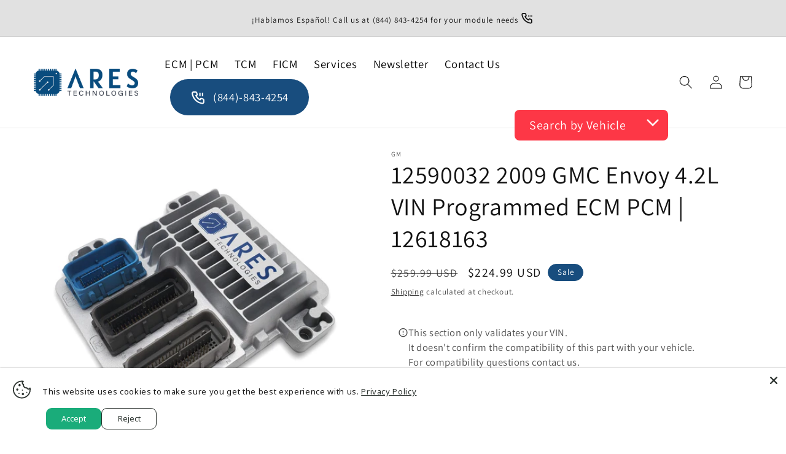

--- FILE ---
content_type: text/html; charset=utf-8
request_url: https://arestechnologies.com/products/12590032-2009-gmc-envoy-4-2l-engine-computer-ecm-pcm-12618163
body_size: 40330
content:
<!doctype html>
<html class="no-js" lang="en">
  <head>
    <meta name="robots" content="index, follow, max-image-preview:large, max-snippet:-1, max-video-preview:-1"/>
    <meta charset="utf-8">
    <meta http-equiv="X-UA-Compatible" content="IE=edge">
    <meta name="viewport" content="width=device-width,initial-scale=1">
    <meta name="theme-color" content="">
    
    <link rel="canonical" href="https://arestechnologies.com/products/12590032-2009-gmc-envoy-4-2l-engine-computer-ecm-pcm-12618163">
    <link rel="preconnect" href="https://cdn.shopify.com" crossorigin><link rel="icon" type="image/png" href="//arestechnologies.com/cdn/shop/files/favicon_ares_technologies_2.png?crop=center&height=32&v=1698476239&width=32"><link rel="preconnect" href="https://fonts.shopifycdn.com" crossorigin><title>
      12590032 2009 GMC Envoy 4.2L VIN Programmed ECM PCM | 12618163
    </title>

    
      <meta name="description" content="Each ARES Technologies ECM, PCM, BCM, or TCM module is rigorously tested, programmed to your VIN, and updated with the latest software version before shipment. Our customers benefit from free domestic shipping on all purchases and a 30-day hassle-free return policy, as well as extended lifetime warranty; we&#39;ll replace ">
    

    

<meta property="og:site_name" content="ARES Technologies">
<meta property="og:url" content="https://arestechnologies.com/products/12590032-2009-gmc-envoy-4-2l-engine-computer-ecm-pcm-12618163">
<meta property="og:title" content="12590032 2009 GMC Envoy 4.2L VIN Programmed ECM PCM | 12618163">
<meta property="og:type" content="product">
<meta property="og:description" content="Each ARES Technologies ECM, PCM, BCM, or TCM module is rigorously tested, programmed to your VIN, and updated with the latest software version before shipment. Our customers benefit from free domestic shipping on all purchases and a 30-day hassle-free return policy, as well as extended lifetime warranty; we&#39;ll replace "><meta property="og:image" content="http://arestechnologies.com/cdn/shop/files/E67_78_fdefde9b-98e1-47c2-8bf9-73255af1d3cf.jpg?v=1752374825">
  <meta property="og:image:secure_url" content="https://arestechnologies.com/cdn/shop/files/E67_78_fdefde9b-98e1-47c2-8bf9-73255af1d3cf.jpg?v=1752374825">
  <meta property="og:image:width" content="2048">
  <meta property="og:image:height" content="2048"><meta property="og:price:amount" content="224.99">
  <meta property="og:price:currency" content="USD"><meta name="twitter:card" content="summary_large_image">
<meta name="twitter:title" content="12590032 2009 GMC Envoy 4.2L VIN Programmed ECM PCM | 12618163">
<meta name="twitter:description" content="Each ARES Technologies ECM, PCM, BCM, or TCM module is rigorously tested, programmed to your VIN, and updated with the latest software version before shipment. Our customers benefit from free domestic shipping on all purchases and a 30-day hassle-free return policy, as well as extended lifetime warranty; we&#39;ll replace ">


    <script src="//arestechnologies.com/cdn/shop/t/34/assets/constants.js?v=165488195745554878101698475580" defer="defer"></script>
    <script src="//arestechnologies.com/cdn/shop/t/34/assets/pubsub.js?v=2921868252632587581698475581" defer="defer"></script>
    <script src="//arestechnologies.com/cdn/shop/t/34/assets/global.js?v=52165285322388448761702481937" defer="defer"></script>
    
    <script>window.performance && window.performance.mark && window.performance.mark('shopify.content_for_header.start');</script><meta name="google-site-verification" content="_CleJaLOqK1ysTmde8lDKdMqM5hPu3SIBpZjbe7C05A">
<meta id="shopify-digital-wallet" name="shopify-digital-wallet" content="/29772316810/digital_wallets/dialog">
<meta name="shopify-checkout-api-token" content="df703de4cfd5b07f7fd1fc04a459e444">
<meta id="in-context-paypal-metadata" data-shop-id="29772316810" data-venmo-supported="false" data-environment="production" data-locale="en_US" data-paypal-v4="true" data-currency="USD">
<link rel="alternate" type="application/json+oembed" href="https://arestechnologies.com/products/12590032-2009-gmc-envoy-4-2l-engine-computer-ecm-pcm-12618163.oembed">
<script async="async" src="/checkouts/internal/preloads.js?locale=en-US"></script>
<link rel="preconnect" href="https://shop.app" crossorigin="anonymous">
<script async="async" src="https://shop.app/checkouts/internal/preloads.js?locale=en-US&shop_id=29772316810" crossorigin="anonymous"></script>
<script id="apple-pay-shop-capabilities" type="application/json">{"shopId":29772316810,"countryCode":"US","currencyCode":"USD","merchantCapabilities":["supports3DS"],"merchantId":"gid:\/\/shopify\/Shop\/29772316810","merchantName":"ARES Technologies","requiredBillingContactFields":["postalAddress","email"],"requiredShippingContactFields":["postalAddress","email"],"shippingType":"shipping","supportedNetworks":["visa","masterCard","amex","discover","elo","jcb"],"total":{"type":"pending","label":"ARES Technologies","amount":"1.00"},"shopifyPaymentsEnabled":true,"supportsSubscriptions":true}</script>
<script id="shopify-features" type="application/json">{"accessToken":"df703de4cfd5b07f7fd1fc04a459e444","betas":["rich-media-storefront-analytics"],"domain":"arestechnologies.com","predictiveSearch":true,"shopId":29772316810,"locale":"en"}</script>
<script>var Shopify = Shopify || {};
Shopify.shop = "arestechnologies.myshopify.com";
Shopify.locale = "en";
Shopify.currency = {"active":"USD","rate":"1.0"};
Shopify.country = "US";
Shopify.theme = {"name":"Current Theme As of 6-12-25","id":137258107122,"schema_name":"Dawn","schema_version":"8.0.0","theme_store_id":null,"role":"main"};
Shopify.theme.handle = "null";
Shopify.theme.style = {"id":null,"handle":null};
Shopify.cdnHost = "arestechnologies.com/cdn";
Shopify.routes = Shopify.routes || {};
Shopify.routes.root = "/";</script>
<script type="module">!function(o){(o.Shopify=o.Shopify||{}).modules=!0}(window);</script>
<script>!function(o){function n(){var o=[];function n(){o.push(Array.prototype.slice.apply(arguments))}return n.q=o,n}var t=o.Shopify=o.Shopify||{};t.loadFeatures=n(),t.autoloadFeatures=n()}(window);</script>
<script>
  window.ShopifyPay = window.ShopifyPay || {};
  window.ShopifyPay.apiHost = "shop.app\/pay";
  window.ShopifyPay.redirectState = null;
</script>
<script id="shop-js-analytics" type="application/json">{"pageType":"product"}</script>
<script defer="defer" async type="module" src="//arestechnologies.com/cdn/shopifycloud/shop-js/modules/v2/client.init-shop-cart-sync_BdyHc3Nr.en.esm.js"></script>
<script defer="defer" async type="module" src="//arestechnologies.com/cdn/shopifycloud/shop-js/modules/v2/chunk.common_Daul8nwZ.esm.js"></script>
<script type="module">
  await import("//arestechnologies.com/cdn/shopifycloud/shop-js/modules/v2/client.init-shop-cart-sync_BdyHc3Nr.en.esm.js");
await import("//arestechnologies.com/cdn/shopifycloud/shop-js/modules/v2/chunk.common_Daul8nwZ.esm.js");

  window.Shopify.SignInWithShop?.initShopCartSync?.({"fedCMEnabled":true,"windoidEnabled":true});

</script>
<script defer="defer" async type="module" src="//arestechnologies.com/cdn/shopifycloud/shop-js/modules/v2/client.payment-terms_MV4M3zvL.en.esm.js"></script>
<script defer="defer" async type="module" src="//arestechnologies.com/cdn/shopifycloud/shop-js/modules/v2/chunk.common_Daul8nwZ.esm.js"></script>
<script defer="defer" async type="module" src="//arestechnologies.com/cdn/shopifycloud/shop-js/modules/v2/chunk.modal_CQq8HTM6.esm.js"></script>
<script type="module">
  await import("//arestechnologies.com/cdn/shopifycloud/shop-js/modules/v2/client.payment-terms_MV4M3zvL.en.esm.js");
await import("//arestechnologies.com/cdn/shopifycloud/shop-js/modules/v2/chunk.common_Daul8nwZ.esm.js");
await import("//arestechnologies.com/cdn/shopifycloud/shop-js/modules/v2/chunk.modal_CQq8HTM6.esm.js");

  
</script>
<script>
  window.Shopify = window.Shopify || {};
  if (!window.Shopify.featureAssets) window.Shopify.featureAssets = {};
  window.Shopify.featureAssets['shop-js'] = {"shop-cart-sync":["modules/v2/client.shop-cart-sync_QYOiDySF.en.esm.js","modules/v2/chunk.common_Daul8nwZ.esm.js"],"init-fed-cm":["modules/v2/client.init-fed-cm_DchLp9rc.en.esm.js","modules/v2/chunk.common_Daul8nwZ.esm.js"],"shop-button":["modules/v2/client.shop-button_OV7bAJc5.en.esm.js","modules/v2/chunk.common_Daul8nwZ.esm.js"],"init-windoid":["modules/v2/client.init-windoid_DwxFKQ8e.en.esm.js","modules/v2/chunk.common_Daul8nwZ.esm.js"],"shop-cash-offers":["modules/v2/client.shop-cash-offers_DWtL6Bq3.en.esm.js","modules/v2/chunk.common_Daul8nwZ.esm.js","modules/v2/chunk.modal_CQq8HTM6.esm.js"],"shop-toast-manager":["modules/v2/client.shop-toast-manager_CX9r1SjA.en.esm.js","modules/v2/chunk.common_Daul8nwZ.esm.js"],"init-shop-email-lookup-coordinator":["modules/v2/client.init-shop-email-lookup-coordinator_UhKnw74l.en.esm.js","modules/v2/chunk.common_Daul8nwZ.esm.js"],"pay-button":["modules/v2/client.pay-button_DzxNnLDY.en.esm.js","modules/v2/chunk.common_Daul8nwZ.esm.js"],"avatar":["modules/v2/client.avatar_BTnouDA3.en.esm.js"],"init-shop-cart-sync":["modules/v2/client.init-shop-cart-sync_BdyHc3Nr.en.esm.js","modules/v2/chunk.common_Daul8nwZ.esm.js"],"shop-login-button":["modules/v2/client.shop-login-button_D8B466_1.en.esm.js","modules/v2/chunk.common_Daul8nwZ.esm.js","modules/v2/chunk.modal_CQq8HTM6.esm.js"],"init-customer-accounts-sign-up":["modules/v2/client.init-customer-accounts-sign-up_C8fpPm4i.en.esm.js","modules/v2/client.shop-login-button_D8B466_1.en.esm.js","modules/v2/chunk.common_Daul8nwZ.esm.js","modules/v2/chunk.modal_CQq8HTM6.esm.js"],"init-shop-for-new-customer-accounts":["modules/v2/client.init-shop-for-new-customer-accounts_CVTO0Ztu.en.esm.js","modules/v2/client.shop-login-button_D8B466_1.en.esm.js","modules/v2/chunk.common_Daul8nwZ.esm.js","modules/v2/chunk.modal_CQq8HTM6.esm.js"],"init-customer-accounts":["modules/v2/client.init-customer-accounts_dRgKMfrE.en.esm.js","modules/v2/client.shop-login-button_D8B466_1.en.esm.js","modules/v2/chunk.common_Daul8nwZ.esm.js","modules/v2/chunk.modal_CQq8HTM6.esm.js"],"shop-follow-button":["modules/v2/client.shop-follow-button_CkZpjEct.en.esm.js","modules/v2/chunk.common_Daul8nwZ.esm.js","modules/v2/chunk.modal_CQq8HTM6.esm.js"],"lead-capture":["modules/v2/client.lead-capture_BntHBhfp.en.esm.js","modules/v2/chunk.common_Daul8nwZ.esm.js","modules/v2/chunk.modal_CQq8HTM6.esm.js"],"checkout-modal":["modules/v2/client.checkout-modal_CfxcYbTm.en.esm.js","modules/v2/chunk.common_Daul8nwZ.esm.js","modules/v2/chunk.modal_CQq8HTM6.esm.js"],"shop-login":["modules/v2/client.shop-login_Da4GZ2H6.en.esm.js","modules/v2/chunk.common_Daul8nwZ.esm.js","modules/v2/chunk.modal_CQq8HTM6.esm.js"],"payment-terms":["modules/v2/client.payment-terms_MV4M3zvL.en.esm.js","modules/v2/chunk.common_Daul8nwZ.esm.js","modules/v2/chunk.modal_CQq8HTM6.esm.js"]};
</script>
<script id="__st">var __st={"a":29772316810,"offset":-28800,"reqid":"1a6c8ef4-320b-4669-977b-0bf6907c487e-1768995090","pageurl":"arestechnologies.com\/products\/12590032-2009-gmc-envoy-4-2l-engine-computer-ecm-pcm-12618163","u":"540bae780dbb","p":"product","rtyp":"product","rid":5917323657380};</script>
<script>window.ShopifyPaypalV4VisibilityTracking = true;</script>
<script id="captcha-bootstrap">!function(){'use strict';const t='contact',e='account',n='new_comment',o=[[t,t],['blogs',n],['comments',n],[t,'customer']],c=[[e,'customer_login'],[e,'guest_login'],[e,'recover_customer_password'],[e,'create_customer']],r=t=>t.map((([t,e])=>`form[action*='/${t}']:not([data-nocaptcha='true']) input[name='form_type'][value='${e}']`)).join(','),a=t=>()=>t?[...document.querySelectorAll(t)].map((t=>t.form)):[];function s(){const t=[...o],e=r(t);return a(e)}const i='password',u='form_key',d=['recaptcha-v3-token','g-recaptcha-response','h-captcha-response',i],f=()=>{try{return window.sessionStorage}catch{return}},m='__shopify_v',_=t=>t.elements[u];function p(t,e,n=!1){try{const o=window.sessionStorage,c=JSON.parse(o.getItem(e)),{data:r}=function(t){const{data:e,action:n}=t;return t[m]||n?{data:e,action:n}:{data:t,action:n}}(c);for(const[e,n]of Object.entries(r))t.elements[e]&&(t.elements[e].value=n);n&&o.removeItem(e)}catch(o){console.error('form repopulation failed',{error:o})}}const l='form_type',E='cptcha';function T(t){t.dataset[E]=!0}const w=window,h=w.document,L='Shopify',v='ce_forms',y='captcha';let A=!1;((t,e)=>{const n=(g='f06e6c50-85a8-45c8-87d0-21a2b65856fe',I='https://cdn.shopify.com/shopifycloud/storefront-forms-hcaptcha/ce_storefront_forms_captcha_hcaptcha.v1.5.2.iife.js',D={infoText:'Protected by hCaptcha',privacyText:'Privacy',termsText:'Terms'},(t,e,n)=>{const o=w[L][v],c=o.bindForm;if(c)return c(t,g,e,D).then(n);var r;o.q.push([[t,g,e,D],n]),r=I,A||(h.body.append(Object.assign(h.createElement('script'),{id:'captcha-provider',async:!0,src:r})),A=!0)});var g,I,D;w[L]=w[L]||{},w[L][v]=w[L][v]||{},w[L][v].q=[],w[L][y]=w[L][y]||{},w[L][y].protect=function(t,e){n(t,void 0,e),T(t)},Object.freeze(w[L][y]),function(t,e,n,w,h,L){const[v,y,A,g]=function(t,e,n){const i=e?o:[],u=t?c:[],d=[...i,...u],f=r(d),m=r(i),_=r(d.filter((([t,e])=>n.includes(e))));return[a(f),a(m),a(_),s()]}(w,h,L),I=t=>{const e=t.target;return e instanceof HTMLFormElement?e:e&&e.form},D=t=>v().includes(t);t.addEventListener('submit',(t=>{const e=I(t);if(!e)return;const n=D(e)&&!e.dataset.hcaptchaBound&&!e.dataset.recaptchaBound,o=_(e),c=g().includes(e)&&(!o||!o.value);(n||c)&&t.preventDefault(),c&&!n&&(function(t){try{if(!f())return;!function(t){const e=f();if(!e)return;const n=_(t);if(!n)return;const o=n.value;o&&e.removeItem(o)}(t);const e=Array.from(Array(32),(()=>Math.random().toString(36)[2])).join('');!function(t,e){_(t)||t.append(Object.assign(document.createElement('input'),{type:'hidden',name:u})),t.elements[u].value=e}(t,e),function(t,e){const n=f();if(!n)return;const o=[...t.querySelectorAll(`input[type='${i}']`)].map((({name:t})=>t)),c=[...d,...o],r={};for(const[a,s]of new FormData(t).entries())c.includes(a)||(r[a]=s);n.setItem(e,JSON.stringify({[m]:1,action:t.action,data:r}))}(t,e)}catch(e){console.error('failed to persist form',e)}}(e),e.submit())}));const S=(t,e)=>{t&&!t.dataset[E]&&(n(t,e.some((e=>e===t))),T(t))};for(const o of['focusin','change'])t.addEventListener(o,(t=>{const e=I(t);D(e)&&S(e,y())}));const B=e.get('form_key'),M=e.get(l),P=B&&M;t.addEventListener('DOMContentLoaded',(()=>{const t=y();if(P)for(const e of t)e.elements[l].value===M&&p(e,B);[...new Set([...A(),...v().filter((t=>'true'===t.dataset.shopifyCaptcha))])].forEach((e=>S(e,t)))}))}(h,new URLSearchParams(w.location.search),n,t,e,['guest_login'])})(!0,!0)}();</script>
<script integrity="sha256-4kQ18oKyAcykRKYeNunJcIwy7WH5gtpwJnB7kiuLZ1E=" data-source-attribution="shopify.loadfeatures" defer="defer" src="//arestechnologies.com/cdn/shopifycloud/storefront/assets/storefront/load_feature-a0a9edcb.js" crossorigin="anonymous"></script>
<script crossorigin="anonymous" defer="defer" src="//arestechnologies.com/cdn/shopifycloud/storefront/assets/shopify_pay/storefront-65b4c6d7.js?v=20250812"></script>
<script data-source-attribution="shopify.dynamic_checkout.dynamic.init">var Shopify=Shopify||{};Shopify.PaymentButton=Shopify.PaymentButton||{isStorefrontPortableWallets:!0,init:function(){window.Shopify.PaymentButton.init=function(){};var t=document.createElement("script");t.src="https://arestechnologies.com/cdn/shopifycloud/portable-wallets/latest/portable-wallets.en.js",t.type="module",document.head.appendChild(t)}};
</script>
<script data-source-attribution="shopify.dynamic_checkout.buyer_consent">
  function portableWalletsHideBuyerConsent(e){var t=document.getElementById("shopify-buyer-consent"),n=document.getElementById("shopify-subscription-policy-button");t&&n&&(t.classList.add("hidden"),t.setAttribute("aria-hidden","true"),n.removeEventListener("click",e))}function portableWalletsShowBuyerConsent(e){var t=document.getElementById("shopify-buyer-consent"),n=document.getElementById("shopify-subscription-policy-button");t&&n&&(t.classList.remove("hidden"),t.removeAttribute("aria-hidden"),n.addEventListener("click",e))}window.Shopify?.PaymentButton&&(window.Shopify.PaymentButton.hideBuyerConsent=portableWalletsHideBuyerConsent,window.Shopify.PaymentButton.showBuyerConsent=portableWalletsShowBuyerConsent);
</script>
<script data-source-attribution="shopify.dynamic_checkout.cart.bootstrap">document.addEventListener("DOMContentLoaded",(function(){function t(){return document.querySelector("shopify-accelerated-checkout-cart, shopify-accelerated-checkout")}if(t())Shopify.PaymentButton.init();else{new MutationObserver((function(e,n){t()&&(Shopify.PaymentButton.init(),n.disconnect())})).observe(document.body,{childList:!0,subtree:!0})}}));
</script>
<link id="shopify-accelerated-checkout-styles" rel="stylesheet" media="screen" href="https://arestechnologies.com/cdn/shopifycloud/portable-wallets/latest/accelerated-checkout-backwards-compat.css" crossorigin="anonymous">
<style id="shopify-accelerated-checkout-cart">
        #shopify-buyer-consent {
  margin-top: 1em;
  display: inline-block;
  width: 100%;
}

#shopify-buyer-consent.hidden {
  display: none;
}

#shopify-subscription-policy-button {
  background: none;
  border: none;
  padding: 0;
  text-decoration: underline;
  font-size: inherit;
  cursor: pointer;
}

#shopify-subscription-policy-button::before {
  box-shadow: none;
}

      </style>
<script id="sections-script" data-sections="header" defer="defer" src="//arestechnologies.com/cdn/shop/t/34/compiled_assets/scripts.js?v=15126"></script>
<script>window.performance && window.performance.mark && window.performance.mark('shopify.content_for_header.end');</script>


    <style data-shopify>
      @font-face {
  font-family: Assistant;
  font-weight: 400;
  font-style: normal;
  font-display: swap;
  src: url("//arestechnologies.com/cdn/fonts/assistant/assistant_n4.9120912a469cad1cc292572851508ca49d12e768.woff2") format("woff2"),
       url("//arestechnologies.com/cdn/fonts/assistant/assistant_n4.6e9875ce64e0fefcd3f4446b7ec9036b3ddd2985.woff") format("woff");
}

      @font-face {
  font-family: Assistant;
  font-weight: 700;
  font-style: normal;
  font-display: swap;
  src: url("//arestechnologies.com/cdn/fonts/assistant/assistant_n7.bf44452348ec8b8efa3aa3068825305886b1c83c.woff2") format("woff2"),
       url("//arestechnologies.com/cdn/fonts/assistant/assistant_n7.0c887fee83f6b3bda822f1150b912c72da0f7b64.woff") format("woff");
}

      
      
      @font-face {
  font-family: Assistant;
  font-weight: 400;
  font-style: normal;
  font-display: swap;
  src: url("//arestechnologies.com/cdn/fonts/assistant/assistant_n4.9120912a469cad1cc292572851508ca49d12e768.woff2") format("woff2"),
       url("//arestechnologies.com/cdn/fonts/assistant/assistant_n4.6e9875ce64e0fefcd3f4446b7ec9036b3ddd2985.woff") format("woff");
}


      :root {
        --font-body-family: Assistant, sans-serif;
        --font-body-style: normal;
        --font-body-weight: 400;
        --font-body-weight-bold: 700;

        --font-heading-family: Assistant, sans-serif;
        --font-heading-style: normal;
        --font-heading-weight: 400;

        --font-body-scale: 1.1;
        --font-heading-scale: 0.9090909090909091;

        --color-base-text: 18, 18, 18;
        --color-shadow: 18, 18, 18;
        --color-base-background-1: 255, 255, 255;
        --color-base-background-2: 243, 243, 243;
        --color-base-solid-button-labels: 255, 255, 255;
        --color-base-outline-button-labels: 18, 18, 18;
        --color-base-accent-1: 253, 55, 70;
        --color-base-accent-2: 24, 77, 126;
        --payment-terms-background-color: #ffffff;

        --gradient-base-background-1: #ffffff;
        --gradient-base-background-2: #f3f3f3;
        --gradient-base-accent-1: linear-gradient(228deg, rgba(60, 145, 230, 1) 14%, rgba(253, 55, 70, 1) 81%);
        --gradient-base-accent-2: #184d7e;

        --media-padding: px;
        --media-border-opacity: 0.05;
        --media-border-width: 0px;
        --media-radius: 0px;
        --media-shadow-opacity: 0.0;
        --media-shadow-horizontal-offset: 0px;
        --media-shadow-vertical-offset: 4px;
        --media-shadow-blur-radius: 5px;
        --media-shadow-visible: 0;

        --page-width: 140rem;
        --page-width-margin: 0rem;

        --product-card-image-padding: 0.0rem;
        --product-card-corner-radius: 0.0rem;
        --product-card-text-alignment: left;
        --product-card-border-width: 0.0rem;
        --product-card-border-opacity: 0.1;
        --product-card-shadow-opacity: 0.0;
        --product-card-shadow-visible: 0;
        --product-card-shadow-horizontal-offset: 0.0rem;
        --product-card-shadow-vertical-offset: 0.4rem;
        --product-card-shadow-blur-radius: 0.5rem;

        --collection-card-image-padding: 0.0rem;
        --collection-card-corner-radius: 0.0rem;
        --collection-card-text-alignment: left;
        --collection-card-border-width: 0.0rem;
        --collection-card-border-opacity: 0.0;
        --collection-card-shadow-opacity: 0.1;
        --collection-card-shadow-visible: 1;
        --collection-card-shadow-horizontal-offset: 0.0rem;
        --collection-card-shadow-vertical-offset: 0.0rem;
        --collection-card-shadow-blur-radius: 0.0rem;

        --blog-card-image-padding: 0.0rem;
        --blog-card-corner-radius: 0.0rem;
        --blog-card-text-alignment: left;
        --blog-card-border-width: 0.0rem;
        --blog-card-border-opacity: 0.0;
        --blog-card-shadow-opacity: 0.1;
        --blog-card-shadow-visible: 1;
        --blog-card-shadow-horizontal-offset: 0.0rem;
        --blog-card-shadow-vertical-offset: 0.0rem;
        --blog-card-shadow-blur-radius: 0.0rem;

        --badge-corner-radius: 4.0rem;

        --popup-border-width: 1px;
        --popup-border-opacity: 0.1;
        --popup-corner-radius: 0px;
        --popup-shadow-opacity: 0.0;
        --popup-shadow-horizontal-offset: 0px;
        --popup-shadow-vertical-offset: 4px;
        --popup-shadow-blur-radius: 5px;

        --drawer-border-width: 1px;
        --drawer-border-opacity: 0.1;
        --drawer-shadow-opacity: 0.0;
        --drawer-shadow-horizontal-offset: 0px;
        --drawer-shadow-vertical-offset: 4px;
        --drawer-shadow-blur-radius: 5px;

        --spacing-sections-desktop: 0px;
        --spacing-sections-mobile: 0px;

        --grid-desktop-vertical-spacing: 8px;
        --grid-desktop-horizontal-spacing: 8px;
        --grid-mobile-vertical-spacing: 4px;
        --grid-mobile-horizontal-spacing: 4px;

        --text-boxes-border-opacity: 0.1;
        --text-boxes-border-width: 0px;
        --text-boxes-radius: 0px;
        --text-boxes-shadow-opacity: 0.0;
        --text-boxes-shadow-visible: 0;
        --text-boxes-shadow-horizontal-offset: 0px;
        --text-boxes-shadow-vertical-offset: 4px;
        --text-boxes-shadow-blur-radius: 5px;

        --buttons-radius: 0px;
        --buttons-radius-outset: 0px;
        --buttons-border-width: 1px;
        --buttons-border-opacity: 1.0;
        --buttons-shadow-opacity: 0.0;
        --buttons-shadow-visible: 0;
        --buttons-shadow-horizontal-offset: 0px;
        --buttons-shadow-vertical-offset: 4px;
        --buttons-shadow-blur-radius: 5px;
        --buttons-border-offset: 0px;

        --inputs-radius: 0px;
        --inputs-border-width: 1px;
        --inputs-border-opacity: 0.55;
        --inputs-shadow-opacity: 0.0;
        --inputs-shadow-horizontal-offset: 0px;
        --inputs-margin-offset: 0px;
        --inputs-shadow-vertical-offset: 4px;
        --inputs-shadow-blur-radius: 5px;
        --inputs-radius-outset: 0px;

        --variant-pills-radius: 40px;
        --variant-pills-border-width: 1px;
        --variant-pills-border-opacity: 0.55;
        --variant-pills-shadow-opacity: 0.0;
        --variant-pills-shadow-horizontal-offset: 0px;
        --variant-pills-shadow-vertical-offset: 4px;
        --variant-pills-shadow-blur-radius: 5px;
      }

      *,
      *::before,
      *::after {
        box-sizing: inherit;
      }

      html {
        box-sizing: border-box;
        font-size: calc(var(--font-body-scale) * 62.5%);
        height: 100%;
      }

      body {
        display: grid;
        grid-template-rows: auto auto 1fr auto;
        grid-template-columns: 100%;
        min-height: 100%;
        margin: 0;
        font-size: 1.5rem;
        letter-spacing: 0.06rem;
        line-height: calc(1 + 0.8 / var(--font-body-scale));
        font-family: var(--font-body-family);
        font-style: var(--font-body-style);
        font-weight: var(--font-body-weight);
      }

      
      .back-to-top-btn {
        --offset-for-icon: 50px;
        --offset-for-top-margin: 100px;        
        width: 60px;
        height: 60px;
        position: fixed;       
        left: calc(95% - var(--offset-for-icon));
        bottom: 40px;        
        z-index: 9999;
        margin-top: calc(100vh + var(--offset-for-top-margin));
        background-color: #184d7e;
        border-radius: 50%;
        text-align: center;
        transition: transform 0.4s;
        display: flex;
        justify-content: center;
        align-items: center;
      }

      .back-to-top-btn i {
        font-size: 4rem;
        color: white;        
      }

      .call-right-bottom-btn {
        --offset-for-icon: 50px;
        --offset-for-top-margin: 100px;        
        width: 60px;
        height: 60px;
        position: fixed;       
        left: calc(95% - var(--offset-for-icon));
        bottom: 110px;        
        z-index: 9999;
        margin-top: calc(100vh + var(--offset-for-top-margin));
        background-color: #184d7e;
        border-radius: 50%;
        text-align: center;
        transition: transform 0.4s;
        display: flex;
        justify-content: center;
        align-items: center;
      }

      .call-right-bottom-btn i {
        font-size: 2.5rem;
        color: white;        
      }

      @media screen and (min-width: 750px) {
        .call-right-bottom-btn {
          display: none;
        }

        .back-to-top-btn:hover {
        transform: translate(0, -1.5rem);
        }

        .call-right-bottom-btn:hover {
        transform: translate(0, -1.5rem);
      }
      }

      

      /* #ares-chat-button {
        --offset-for-icon: 48px;
        --offset-for-top-margin: 100px;        
        width: 70px;
        height: 70px;
        position: fixed;       
        left: calc(92% - var(--offset-for-icon));
        bottom: 150px;        
        margin-top: calc(100vh + var(--offset-for-top-margin));
        border: none;
        border-radius: 50%;
        background-color: #184d7e;
        cursor: pointer;
        z-index: 9999;
        transition: transform 0.4s;
      }

      #ares-chat-button:hover {
        transform: translate(0, -2rem);
      }

      #ares-chat-button svg {
        width: 70%;
        height: 70%;
      }

      #custom-chat-container {
        display: none;
      } */

      @media screen and (min-width: 750px) {
        body {
          font-size: 1.6rem;
        }
      }
    </style>

    <link href="//arestechnologies.com/cdn/shop/t/34/assets/base.css?v=102860417893250456111753422626" rel="stylesheet" type="text/css" media="all" />
<link rel="preload" as="font" href="//arestechnologies.com/cdn/fonts/assistant/assistant_n4.9120912a469cad1cc292572851508ca49d12e768.woff2" type="font/woff2" crossorigin><link rel="preload" as="font" href="//arestechnologies.com/cdn/fonts/assistant/assistant_n4.9120912a469cad1cc292572851508ca49d12e768.woff2" type="font/woff2" crossorigin><link rel="stylesheet" href="//arestechnologies.com/cdn/shop/t/34/assets/component-predictive-search.css?v=61759387300986437991698475580" media="print" onload="this.media='all'"><script>document.documentElement.className = document.documentElement.className.replace('no-js', 'js');
    if (Shopify.designMode) {
      document.documentElement.classList.add('shopify-design-mode');
    }
    </script>

    
     <link rel="stylesheet" href="https://unicons.iconscout.com/release/v4.0.8/css/line.css" media="print" onload="this.media='all'">
  <script src="https://cdn.shopify.com/extensions/019b35a3-cff8-7eb0-85f4-edb1f960047c/avada-app-49/assets/avada-cookie.js" type="text/javascript" defer="defer"></script>
<link href="https://monorail-edge.shopifysvc.com" rel="dns-prefetch">
<script>(function(){if ("sendBeacon" in navigator && "performance" in window) {try {var session_token_from_headers = performance.getEntriesByType('navigation')[0].serverTiming.find(x => x.name == '_s').description;} catch {var session_token_from_headers = undefined;}var session_cookie_matches = document.cookie.match(/_shopify_s=([^;]*)/);var session_token_from_cookie = session_cookie_matches && session_cookie_matches.length === 2 ? session_cookie_matches[1] : "";var session_token = session_token_from_headers || session_token_from_cookie || "";function handle_abandonment_event(e) {var entries = performance.getEntries().filter(function(entry) {return /monorail-edge.shopifysvc.com/.test(entry.name);});if (!window.abandonment_tracked && entries.length === 0) {window.abandonment_tracked = true;var currentMs = Date.now();var navigation_start = performance.timing.navigationStart;var payload = {shop_id: 29772316810,url: window.location.href,navigation_start,duration: currentMs - navigation_start,session_token,page_type: "product"};window.navigator.sendBeacon("https://monorail-edge.shopifysvc.com/v1/produce", JSON.stringify({schema_id: "online_store_buyer_site_abandonment/1.1",payload: payload,metadata: {event_created_at_ms: currentMs,event_sent_at_ms: currentMs}}));}}window.addEventListener('pagehide', handle_abandonment_event);}}());</script>
<script id="web-pixels-manager-setup">(function e(e,d,r,n,o){if(void 0===o&&(o={}),!Boolean(null===(a=null===(i=window.Shopify)||void 0===i?void 0:i.analytics)||void 0===a?void 0:a.replayQueue)){var i,a;window.Shopify=window.Shopify||{};var t=window.Shopify;t.analytics=t.analytics||{};var s=t.analytics;s.replayQueue=[],s.publish=function(e,d,r){return s.replayQueue.push([e,d,r]),!0};try{self.performance.mark("wpm:start")}catch(e){}var l=function(){var e={modern:/Edge?\/(1{2}[4-9]|1[2-9]\d|[2-9]\d{2}|\d{4,})\.\d+(\.\d+|)|Firefox\/(1{2}[4-9]|1[2-9]\d|[2-9]\d{2}|\d{4,})\.\d+(\.\d+|)|Chrom(ium|e)\/(9{2}|\d{3,})\.\d+(\.\d+|)|(Maci|X1{2}).+ Version\/(15\.\d+|(1[6-9]|[2-9]\d|\d{3,})\.\d+)([,.]\d+|)( \(\w+\)|)( Mobile\/\w+|) Safari\/|Chrome.+OPR\/(9{2}|\d{3,})\.\d+\.\d+|(CPU[ +]OS|iPhone[ +]OS|CPU[ +]iPhone|CPU IPhone OS|CPU iPad OS)[ +]+(15[._]\d+|(1[6-9]|[2-9]\d|\d{3,})[._]\d+)([._]\d+|)|Android:?[ /-](13[3-9]|1[4-9]\d|[2-9]\d{2}|\d{4,})(\.\d+|)(\.\d+|)|Android.+Firefox\/(13[5-9]|1[4-9]\d|[2-9]\d{2}|\d{4,})\.\d+(\.\d+|)|Android.+Chrom(ium|e)\/(13[3-9]|1[4-9]\d|[2-9]\d{2}|\d{4,})\.\d+(\.\d+|)|SamsungBrowser\/([2-9]\d|\d{3,})\.\d+/,legacy:/Edge?\/(1[6-9]|[2-9]\d|\d{3,})\.\d+(\.\d+|)|Firefox\/(5[4-9]|[6-9]\d|\d{3,})\.\d+(\.\d+|)|Chrom(ium|e)\/(5[1-9]|[6-9]\d|\d{3,})\.\d+(\.\d+|)([\d.]+$|.*Safari\/(?![\d.]+ Edge\/[\d.]+$))|(Maci|X1{2}).+ Version\/(10\.\d+|(1[1-9]|[2-9]\d|\d{3,})\.\d+)([,.]\d+|)( \(\w+\)|)( Mobile\/\w+|) Safari\/|Chrome.+OPR\/(3[89]|[4-9]\d|\d{3,})\.\d+\.\d+|(CPU[ +]OS|iPhone[ +]OS|CPU[ +]iPhone|CPU IPhone OS|CPU iPad OS)[ +]+(10[._]\d+|(1[1-9]|[2-9]\d|\d{3,})[._]\d+)([._]\d+|)|Android:?[ /-](13[3-9]|1[4-9]\d|[2-9]\d{2}|\d{4,})(\.\d+|)(\.\d+|)|Mobile Safari.+OPR\/([89]\d|\d{3,})\.\d+\.\d+|Android.+Firefox\/(13[5-9]|1[4-9]\d|[2-9]\d{2}|\d{4,})\.\d+(\.\d+|)|Android.+Chrom(ium|e)\/(13[3-9]|1[4-9]\d|[2-9]\d{2}|\d{4,})\.\d+(\.\d+|)|Android.+(UC? ?Browser|UCWEB|U3)[ /]?(15\.([5-9]|\d{2,})|(1[6-9]|[2-9]\d|\d{3,})\.\d+)\.\d+|SamsungBrowser\/(5\.\d+|([6-9]|\d{2,})\.\d+)|Android.+MQ{2}Browser\/(14(\.(9|\d{2,})|)|(1[5-9]|[2-9]\d|\d{3,})(\.\d+|))(\.\d+|)|K[Aa][Ii]OS\/(3\.\d+|([4-9]|\d{2,})\.\d+)(\.\d+|)/},d=e.modern,r=e.legacy,n=navigator.userAgent;return n.match(d)?"modern":n.match(r)?"legacy":"unknown"}(),u="modern"===l?"modern":"legacy",c=(null!=n?n:{modern:"",legacy:""})[u],f=function(e){return[e.baseUrl,"/wpm","/b",e.hashVersion,"modern"===e.buildTarget?"m":"l",".js"].join("")}({baseUrl:d,hashVersion:r,buildTarget:u}),m=function(e){var d=e.version,r=e.bundleTarget,n=e.surface,o=e.pageUrl,i=e.monorailEndpoint;return{emit:function(e){var a=e.status,t=e.errorMsg,s=(new Date).getTime(),l=JSON.stringify({metadata:{event_sent_at_ms:s},events:[{schema_id:"web_pixels_manager_load/3.1",payload:{version:d,bundle_target:r,page_url:o,status:a,surface:n,error_msg:t},metadata:{event_created_at_ms:s}}]});if(!i)return console&&console.warn&&console.warn("[Web Pixels Manager] No Monorail endpoint provided, skipping logging."),!1;try{return self.navigator.sendBeacon.bind(self.navigator)(i,l)}catch(e){}var u=new XMLHttpRequest;try{return u.open("POST",i,!0),u.setRequestHeader("Content-Type","text/plain"),u.send(l),!0}catch(e){return console&&console.warn&&console.warn("[Web Pixels Manager] Got an unhandled error while logging to Monorail."),!1}}}}({version:r,bundleTarget:l,surface:e.surface,pageUrl:self.location.href,monorailEndpoint:e.monorailEndpoint});try{o.browserTarget=l,function(e){var d=e.src,r=e.async,n=void 0===r||r,o=e.onload,i=e.onerror,a=e.sri,t=e.scriptDataAttributes,s=void 0===t?{}:t,l=document.createElement("script"),u=document.querySelector("head"),c=document.querySelector("body");if(l.async=n,l.src=d,a&&(l.integrity=a,l.crossOrigin="anonymous"),s)for(var f in s)if(Object.prototype.hasOwnProperty.call(s,f))try{l.dataset[f]=s[f]}catch(e){}if(o&&l.addEventListener("load",o),i&&l.addEventListener("error",i),u)u.appendChild(l);else{if(!c)throw new Error("Did not find a head or body element to append the script");c.appendChild(l)}}({src:f,async:!0,onload:function(){if(!function(){var e,d;return Boolean(null===(d=null===(e=window.Shopify)||void 0===e?void 0:e.analytics)||void 0===d?void 0:d.initialized)}()){var d=window.webPixelsManager.init(e)||void 0;if(d){var r=window.Shopify.analytics;r.replayQueue.forEach((function(e){var r=e[0],n=e[1],o=e[2];d.publishCustomEvent(r,n,o)})),r.replayQueue=[],r.publish=d.publishCustomEvent,r.visitor=d.visitor,r.initialized=!0}}},onerror:function(){return m.emit({status:"failed",errorMsg:"".concat(f," has failed to load")})},sri:function(e){var d=/^sha384-[A-Za-z0-9+/=]+$/;return"string"==typeof e&&d.test(e)}(c)?c:"",scriptDataAttributes:o}),m.emit({status:"loading"})}catch(e){m.emit({status:"failed",errorMsg:(null==e?void 0:e.message)||"Unknown error"})}}})({shopId: 29772316810,storefrontBaseUrl: "https://arestechnologies.com",extensionsBaseUrl: "https://extensions.shopifycdn.com/cdn/shopifycloud/web-pixels-manager",monorailEndpoint: "https://monorail-edge.shopifysvc.com/unstable/produce_batch",surface: "storefront-renderer",enabledBetaFlags: ["2dca8a86"],webPixelsConfigList: [{"id":"661061997","configuration":"{\"config\":\"{\\\"google_tag_ids\\\":[\\\"G-VRWZD9KLTM\\\",\\\"AW-657783011\\\"],\\\"target_country\\\":\\\"US\\\",\\\"gtag_events\\\":[{\\\"type\\\":\\\"search\\\",\\\"action_label\\\":[\\\"G-VRWZD9KLTM\\\",\\\"AW-657783011\\\/2uy6CNyw0coBEOPx07kC\\\"]},{\\\"type\\\":\\\"begin_checkout\\\",\\\"action_label\\\":[\\\"G-VRWZD9KLTM\\\",\\\"AW-657783011\\\/n9KzCNmw0coBEOPx07kC\\\"]},{\\\"type\\\":\\\"view_item\\\",\\\"action_label\\\":[\\\"G-VRWZD9KLTM\\\",\\\"AW-657783011\\\/0fY-CNuv0coBEOPx07kC\\\"]},{\\\"type\\\":\\\"purchase\\\",\\\"action_label\\\":[\\\"G-VRWZD9KLTM\\\",\\\"AW-657783011\\\/gUU1CNiv0coBEOPx07kC\\\"]},{\\\"type\\\":\\\"page_view\\\",\\\"action_label\\\":[\\\"G-VRWZD9KLTM\\\",\\\"AW-657783011\\\/GcmFCNWv0coBEOPx07kC\\\"]},{\\\"type\\\":\\\"add_payment_info\\\",\\\"action_label\\\":[\\\"G-VRWZD9KLTM\\\",\\\"AW-657783011\\\/lkYkCN-w0coBEOPx07kC\\\"]},{\\\"type\\\":\\\"add_to_cart\\\",\\\"action_label\\\":[\\\"G-VRWZD9KLTM\\\",\\\"AW-657783011\\\/mQFDCN6v0coBEOPx07kC\\\"]}],\\\"enable_monitoring_mode\\\":false}\"}","eventPayloadVersion":"v1","runtimeContext":"OPEN","scriptVersion":"b2a88bafab3e21179ed38636efcd8a93","type":"APP","apiClientId":1780363,"privacyPurposes":[],"dataSharingAdjustments":{"protectedCustomerApprovalScopes":["read_customer_address","read_customer_email","read_customer_name","read_customer_personal_data","read_customer_phone"]}},{"id":"shopify-app-pixel","configuration":"{}","eventPayloadVersion":"v1","runtimeContext":"STRICT","scriptVersion":"0450","apiClientId":"shopify-pixel","type":"APP","privacyPurposes":["ANALYTICS","MARKETING"]},{"id":"shopify-custom-pixel","eventPayloadVersion":"v1","runtimeContext":"LAX","scriptVersion":"0450","apiClientId":"shopify-pixel","type":"CUSTOM","privacyPurposes":["ANALYTICS","MARKETING"]}],isMerchantRequest: false,initData: {"shop":{"name":"ARES Technologies","paymentSettings":{"currencyCode":"USD"},"myshopifyDomain":"arestechnologies.myshopify.com","countryCode":"US","storefrontUrl":"https:\/\/arestechnologies.com"},"customer":null,"cart":null,"checkout":null,"productVariants":[{"price":{"amount":224.99,"currencyCode":"USD"},"product":{"title":"12590032 2009 GMC Envoy 4.2L VIN Programmed ECM PCM | 12618163","vendor":"GM","id":"5917323657380","untranslatedTitle":"12590032 2009 GMC Envoy 4.2L VIN Programmed ECM PCM | 12618163","url":"\/products\/12590032-2009-gmc-envoy-4-2l-engine-computer-ecm-pcm-12618163","type":"Engine Computer"},"id":"37198020280484","image":{"src":"\/\/arestechnologies.com\/cdn\/shop\/files\/E67_78_fdefde9b-98e1-47c2-8bf9-73255af1d3cf.jpg?v=1752374825"},"sku":"GM-EC-12618163","title":"Default Title","untranslatedTitle":"Default Title"}],"purchasingCompany":null},},"https://arestechnologies.com/cdn","fcfee988w5aeb613cpc8e4bc33m6693e112",{"modern":"","legacy":""},{"shopId":"29772316810","storefrontBaseUrl":"https:\/\/arestechnologies.com","extensionBaseUrl":"https:\/\/extensions.shopifycdn.com\/cdn\/shopifycloud\/web-pixels-manager","surface":"storefront-renderer","enabledBetaFlags":"[\"2dca8a86\"]","isMerchantRequest":"false","hashVersion":"fcfee988w5aeb613cpc8e4bc33m6693e112","publish":"custom","events":"[[\"page_viewed\",{}],[\"product_viewed\",{\"productVariant\":{\"price\":{\"amount\":224.99,\"currencyCode\":\"USD\"},\"product\":{\"title\":\"12590032 2009 GMC Envoy 4.2L VIN Programmed ECM PCM | 12618163\",\"vendor\":\"GM\",\"id\":\"5917323657380\",\"untranslatedTitle\":\"12590032 2009 GMC Envoy 4.2L VIN Programmed ECM PCM | 12618163\",\"url\":\"\/products\/12590032-2009-gmc-envoy-4-2l-engine-computer-ecm-pcm-12618163\",\"type\":\"Engine Computer\"},\"id\":\"37198020280484\",\"image\":{\"src\":\"\/\/arestechnologies.com\/cdn\/shop\/files\/E67_78_fdefde9b-98e1-47c2-8bf9-73255af1d3cf.jpg?v=1752374825\"},\"sku\":\"GM-EC-12618163\",\"title\":\"Default Title\",\"untranslatedTitle\":\"Default Title\"}}]]"});</script><script>
  window.ShopifyAnalytics = window.ShopifyAnalytics || {};
  window.ShopifyAnalytics.meta = window.ShopifyAnalytics.meta || {};
  window.ShopifyAnalytics.meta.currency = 'USD';
  var meta = {"product":{"id":5917323657380,"gid":"gid:\/\/shopify\/Product\/5917323657380","vendor":"GM","type":"Engine Computer","handle":"12590032-2009-gmc-envoy-4-2l-engine-computer-ecm-pcm-12618163","variants":[{"id":37198020280484,"price":22499,"name":"12590032 2009 GMC Envoy 4.2L VIN Programmed ECM PCM | 12618163","public_title":null,"sku":"GM-EC-12618163"}],"remote":false},"page":{"pageType":"product","resourceType":"product","resourceId":5917323657380,"requestId":"1a6c8ef4-320b-4669-977b-0bf6907c487e-1768995090"}};
  for (var attr in meta) {
    window.ShopifyAnalytics.meta[attr] = meta[attr];
  }
</script>
<script class="analytics">
  (function () {
    var customDocumentWrite = function(content) {
      var jquery = null;

      if (window.jQuery) {
        jquery = window.jQuery;
      } else if (window.Checkout && window.Checkout.$) {
        jquery = window.Checkout.$;
      }

      if (jquery) {
        jquery('body').append(content);
      }
    };

    var hasLoggedConversion = function(token) {
      if (token) {
        return document.cookie.indexOf('loggedConversion=' + token) !== -1;
      }
      return false;
    }

    var setCookieIfConversion = function(token) {
      if (token) {
        var twoMonthsFromNow = new Date(Date.now());
        twoMonthsFromNow.setMonth(twoMonthsFromNow.getMonth() + 2);

        document.cookie = 'loggedConversion=' + token + '; expires=' + twoMonthsFromNow;
      }
    }

    var trekkie = window.ShopifyAnalytics.lib = window.trekkie = window.trekkie || [];
    if (trekkie.integrations) {
      return;
    }
    trekkie.methods = [
      'identify',
      'page',
      'ready',
      'track',
      'trackForm',
      'trackLink'
    ];
    trekkie.factory = function(method) {
      return function() {
        var args = Array.prototype.slice.call(arguments);
        args.unshift(method);
        trekkie.push(args);
        return trekkie;
      };
    };
    for (var i = 0; i < trekkie.methods.length; i++) {
      var key = trekkie.methods[i];
      trekkie[key] = trekkie.factory(key);
    }
    trekkie.load = function(config) {
      trekkie.config = config || {};
      trekkie.config.initialDocumentCookie = document.cookie;
      var first = document.getElementsByTagName('script')[0];
      var script = document.createElement('script');
      script.type = 'text/javascript';
      script.onerror = function(e) {
        var scriptFallback = document.createElement('script');
        scriptFallback.type = 'text/javascript';
        scriptFallback.onerror = function(error) {
                var Monorail = {
      produce: function produce(monorailDomain, schemaId, payload) {
        var currentMs = new Date().getTime();
        var event = {
          schema_id: schemaId,
          payload: payload,
          metadata: {
            event_created_at_ms: currentMs,
            event_sent_at_ms: currentMs
          }
        };
        return Monorail.sendRequest("https://" + monorailDomain + "/v1/produce", JSON.stringify(event));
      },
      sendRequest: function sendRequest(endpointUrl, payload) {
        // Try the sendBeacon API
        if (window && window.navigator && typeof window.navigator.sendBeacon === 'function' && typeof window.Blob === 'function' && !Monorail.isIos12()) {
          var blobData = new window.Blob([payload], {
            type: 'text/plain'
          });

          if (window.navigator.sendBeacon(endpointUrl, blobData)) {
            return true;
          } // sendBeacon was not successful

        } // XHR beacon

        var xhr = new XMLHttpRequest();

        try {
          xhr.open('POST', endpointUrl);
          xhr.setRequestHeader('Content-Type', 'text/plain');
          xhr.send(payload);
        } catch (e) {
          console.log(e);
        }

        return false;
      },
      isIos12: function isIos12() {
        return window.navigator.userAgent.lastIndexOf('iPhone; CPU iPhone OS 12_') !== -1 || window.navigator.userAgent.lastIndexOf('iPad; CPU OS 12_') !== -1;
      }
    };
    Monorail.produce('monorail-edge.shopifysvc.com',
      'trekkie_storefront_load_errors/1.1',
      {shop_id: 29772316810,
      theme_id: 137258107122,
      app_name: "storefront",
      context_url: window.location.href,
      source_url: "//arestechnologies.com/cdn/s/trekkie.storefront.cd680fe47e6c39ca5d5df5f0a32d569bc48c0f27.min.js"});

        };
        scriptFallback.async = true;
        scriptFallback.src = '//arestechnologies.com/cdn/s/trekkie.storefront.cd680fe47e6c39ca5d5df5f0a32d569bc48c0f27.min.js';
        first.parentNode.insertBefore(scriptFallback, first);
      };
      script.async = true;
      script.src = '//arestechnologies.com/cdn/s/trekkie.storefront.cd680fe47e6c39ca5d5df5f0a32d569bc48c0f27.min.js';
      first.parentNode.insertBefore(script, first);
    };
    trekkie.load(
      {"Trekkie":{"appName":"storefront","development":false,"defaultAttributes":{"shopId":29772316810,"isMerchantRequest":null,"themeId":137258107122,"themeCityHash":"12825591170066433842","contentLanguage":"en","currency":"USD"},"isServerSideCookieWritingEnabled":true,"monorailRegion":"shop_domain","enabledBetaFlags":["65f19447"]},"Session Attribution":{},"S2S":{"facebookCapiEnabled":false,"source":"trekkie-storefront-renderer","apiClientId":580111}}
    );

    var loaded = false;
    trekkie.ready(function() {
      if (loaded) return;
      loaded = true;

      window.ShopifyAnalytics.lib = window.trekkie;

      var originalDocumentWrite = document.write;
      document.write = customDocumentWrite;
      try { window.ShopifyAnalytics.merchantGoogleAnalytics.call(this); } catch(error) {};
      document.write = originalDocumentWrite;

      window.ShopifyAnalytics.lib.page(null,{"pageType":"product","resourceType":"product","resourceId":5917323657380,"requestId":"1a6c8ef4-320b-4669-977b-0bf6907c487e-1768995090","shopifyEmitted":true});

      var match = window.location.pathname.match(/checkouts\/(.+)\/(thank_you|post_purchase)/)
      var token = match? match[1]: undefined;
      if (!hasLoggedConversion(token)) {
        setCookieIfConversion(token);
        window.ShopifyAnalytics.lib.track("Viewed Product",{"currency":"USD","variantId":37198020280484,"productId":5917323657380,"productGid":"gid:\/\/shopify\/Product\/5917323657380","name":"12590032 2009 GMC Envoy 4.2L VIN Programmed ECM PCM | 12618163","price":"224.99","sku":"GM-EC-12618163","brand":"GM","variant":null,"category":"Engine Computer","nonInteraction":true,"remote":false},undefined,undefined,{"shopifyEmitted":true});
      window.ShopifyAnalytics.lib.track("monorail:\/\/trekkie_storefront_viewed_product\/1.1",{"currency":"USD","variantId":37198020280484,"productId":5917323657380,"productGid":"gid:\/\/shopify\/Product\/5917323657380","name":"12590032 2009 GMC Envoy 4.2L VIN Programmed ECM PCM | 12618163","price":"224.99","sku":"GM-EC-12618163","brand":"GM","variant":null,"category":"Engine Computer","nonInteraction":true,"remote":false,"referer":"https:\/\/arestechnologies.com\/products\/12590032-2009-gmc-envoy-4-2l-engine-computer-ecm-pcm-12618163"});
      }
    });


        var eventsListenerScript = document.createElement('script');
        eventsListenerScript.async = true;
        eventsListenerScript.src = "//arestechnologies.com/cdn/shopifycloud/storefront/assets/shop_events_listener-3da45d37.js";
        document.getElementsByTagName('head')[0].appendChild(eventsListenerScript);

})();</script>
<script
  defer
  src="https://arestechnologies.com/cdn/shopifycloud/perf-kit/shopify-perf-kit-3.0.4.min.js"
  data-application="storefront-renderer"
  data-shop-id="29772316810"
  data-render-region="gcp-us-central1"
  data-page-type="product"
  data-theme-instance-id="137258107122"
  data-theme-name="Dawn"
  data-theme-version="8.0.0"
  data-monorail-region="shop_domain"
  data-resource-timing-sampling-rate="10"
  data-shs="true"
  data-shs-beacon="true"
  data-shs-export-with-fetch="true"
  data-shs-logs-sample-rate="1"
  data-shs-beacon-endpoint="https://arestechnologies.com/api/collect"
></script>
</head>

  <body class="gradient">
    <a class="skip-to-content-link button visually-hidden" href="#MainContent">
      Skip to content
    </a><!-- BEGIN sections: header-group -->
<div id="shopify-section-sections--16862514413810__announcement-bar" class="shopify-section shopify-section-group-header-group announcement-bar-section"><style data-shopify>.announcement-bar {
  min-height: 50px;
}

.announcement-bar__message {
  min-height: 15px;
}

/* custom font size for mobile */
@media screen and (max-width: 749px) {
  .announcement-bar__message{
    font-size: 1.6rem;
  }
}</style><div class="announcement-bar announce-bar-mobile" role="region" aria-label="Announcement" ><a href="tel:18448434254" class="announcement-bar__link link link--text focus-inset animate-arrow"><div class="page-width">
                <p class="announcement-bar__message center h5">
                  <span>¡Hablamos Español! Call us at (844) 843-4254 for your module needs</span>
                  
                  <i class="uil uil-calling"></i>
                </p>
              </div></a></div>

<script>
  const announcementBar = document.querySelector('.announcement-bar');

  announcementBar.addEventListener('contextmenu', function(e) {
    e.preventDefault();
  })
  announcementBar.addEventListener('auxclick', function(e) {
    if (e.button === 1) { 
      e.preventDefault();
    }
  })
</script>


<style> #shopify-section-sections--16862514413810__announcement-bar p {line-height: 1.8;} #shopify-section-sections--16862514413810__announcement-bar i {font-size: 1.9rem;} </style></div><div id="shopify-section-sections--16862514413810__header" class="shopify-section shopify-section-group-header-group section-header"><link rel="stylesheet" href="//arestechnologies.com/cdn/shop/t/34/assets/component-list-menu.css?v=151968516119678728991698475579" media="print" onload="this.media='all'">
<link rel="stylesheet" href="//arestechnologies.com/cdn/shop/t/34/assets/component-search.css?v=184225813856820874251698475580" media="print" onload="this.media='all'">
<link rel="stylesheet" href="//arestechnologies.com/cdn/shop/t/34/assets/component-menu-drawer.css?v=183343229291077318371698475580" media="print" onload="this.media='all'">
<link rel="stylesheet" href="//arestechnologies.com/cdn/shop/t/34/assets/component-cart-notification.css?v=137625604348931474661698475579" media="print" onload="this.media='all'">
<link rel="stylesheet" href="//arestechnologies.com/cdn/shop/t/34/assets/component-cart-items.css?v=23917223812499722491698475579" media="print" onload="this.media='all'"><link rel="stylesheet" href="//arestechnologies.com/cdn/shop/t/34/assets/component-price.css?v=65402837579211014041698475580" media="print" onload="this.media='all'">
  <link rel="stylesheet" href="//arestechnologies.com/cdn/shop/t/34/assets/component-loading-overlay.css?v=167310470843593579841698475580" media="print" onload="this.media='all'"><noscript><link href="//arestechnologies.com/cdn/shop/t/34/assets/component-list-menu.css?v=151968516119678728991698475579" rel="stylesheet" type="text/css" media="all" /></noscript>
<noscript><link href="//arestechnologies.com/cdn/shop/t/34/assets/component-search.css?v=184225813856820874251698475580" rel="stylesheet" type="text/css" media="all" /></noscript>
<noscript><link href="//arestechnologies.com/cdn/shop/t/34/assets/component-menu-drawer.css?v=183343229291077318371698475580" rel="stylesheet" type="text/css" media="all" /></noscript>
<noscript><link href="//arestechnologies.com/cdn/shop/t/34/assets/component-cart-notification.css?v=137625604348931474661698475579" rel="stylesheet" type="text/css" media="all" /></noscript>
<noscript><link href="//arestechnologies.com/cdn/shop/t/34/assets/component-cart-items.css?v=23917223812499722491698475579" rel="stylesheet" type="text/css" media="all" /></noscript>


<style>
  header-drawer {
    justify-self: start;
    margin-left: -1.2rem;
  }

  .header__heading-logo {
    max-width: 170px;
  }.scrolled-past-header .header__heading-logo {
      clip-path: inset(0 0 0 0);
      width: 75%;
    }@media screen and (min-width: 990px) {
    header-drawer {
      display: none;
    }

    .scrolled-past-header .header__heading-logo {
      clip-path: inset(0 60% 0 0);
      padding-left: 20px;
      width: 100%;
    }
  }

  .menu-drawer-container {
    display: flex;
  }

  .list-menu {
    list-style: none;
    padding: 0;
    margin: 0;
  }

  .list-menu--inline {
    display: inline-flex;
    flex-wrap: wrap;
  }

  summary.list-menu__item {
    padding-right: 2.7rem;
  }

  .list-menu__item {
    display: flex;
    align-items: center;
    line-height: calc(1 + 0.3 / var(--font-body-scale));
  }

  .list-menu__item--link {
    text-decoration: none;
    padding-bottom: 1rem;
    padding-top: 1rem;
    line-height: calc(1 + 0.8 / var(--font-body-scale));
  }

  @media screen and (min-width: 750px) {
    .list-menu__item--link {
      padding-bottom: 0.5rem;
      padding-top: 0.5rem;
    }
  }

  /* Drop down styling */
  
  .new-drop-down {
    position: absolute;
    top: 60%;
    right: 15%;
  }

  /* Phone Icon */
  .header__inline-menu ul li:last-child a::before {
    content: "\ea34"; 
    font-family: "unicons-line"; 
    padding-right: 1rem;
    font-size: 2.3rem;
    font-weight: 300;
  }


</style><style data-shopify>.header {
    padding-top: 10px;
    padding-bottom: 10px;
  }

  .section-header {
    position: sticky; /* This is for fixing a Safari z-index issue. PR #2147 */
    margin-bottom: 0px;
  }

  .search-on-desktop {
    display: none;
  }

  @media screen and (min-width: 750px) {
    .section-header {
      margin-bottom: 0px;
    }
  }

  @media screen and (min-width: 990px) {
    .header {
      padding-top: 20px;
      padding-bottom: 20px;
    }
  }

  @media screen and (min-width: 1300px) {
    details-modal {
      display: none !important;
    }

    .search-on-desktop {
      display: block;
    }

    .search-on-desktop label {
      font-size: 1.4rem;
    }
  }</style><script src="//arestechnologies.com/cdn/shop/t/34/assets/details-disclosure.js?v=153497636716254413831698475581" defer="defer"></script>
<script src="//arestechnologies.com/cdn/shop/t/34/assets/details-modal.js?v=4511761896672669691698475581" defer="defer"></script>
<script src="//arestechnologies.com/cdn/shop/t/34/assets/cart-notification.js?v=160453272920806432391698475579" defer="defer"></script>
<script src="//arestechnologies.com/cdn/shop/t/34/assets/search-form.js?v=113639710312857635801698475581" defer="defer"></script><svg xmlns="http://www.w3.org/2000/svg" class="hidden">
  <symbol id="icon-search" viewbox="0 0 18 19" fill="none">
    <path fill-rule="evenodd" clip-rule="evenodd" d="M11.03 11.68A5.784 5.784 0 112.85 3.5a5.784 5.784 0 018.18 8.18zm.26 1.12a6.78 6.78 0 11.72-.7l5.4 5.4a.5.5 0 11-.71.7l-5.41-5.4z" fill="currentColor"/>
  </symbol>

  <symbol id="icon-reset" class="icon icon-close"  fill="none" viewBox="0 0 18 18" stroke="currentColor">
    <circle r="8.5" cy="9" cx="9" stroke-opacity="0.2"/>
    <path d="M6.82972 6.82915L1.17193 1.17097" stroke-linecap="round" stroke-linejoin="round" transform="translate(5 5)"/>
    <path d="M1.22896 6.88502L6.77288 1.11523" stroke-linecap="round" stroke-linejoin="round" transform="translate(5 5)"/>
  </symbol>

  <symbol id="icon-close" class="icon icon-close" fill="none" viewBox="0 0 18 17">
    <path d="M.865 15.978a.5.5 0 00.707.707l7.433-7.431 7.579 7.282a.501.501 0 00.846-.37.5.5 0 00-.153-.351L9.712 8.546l7.417-7.416a.5.5 0 10-.707-.708L8.991 7.853 1.413.573a.5.5 0 10-.693.72l7.563 7.268-7.418 7.417z" fill="currentColor">
  </symbol>
</svg>

<sticky-header data-sticky-type="reduce-logo-size" class="header-wrapper color-background-1 gradient header-wrapper--border-bottom">
  <header class="header header--middle-left header--mobile-center page-width header--has-menu"><header-drawer data-breakpoint="tablet">
        <details id="Details-menu-drawer-container" class="menu-drawer-container">
          <summary class="header__icon header__icon--menu header__icon--summary link focus-inset" aria-label="Menu">
            <span>
              <svg
  xmlns="http://www.w3.org/2000/svg"
  aria-hidden="true"
  focusable="false"
  class="icon icon-hamburger"
  fill="none"
  viewBox="0 0 18 16"
>
  <path d="M1 .5a.5.5 0 100 1h15.71a.5.5 0 000-1H1zM.5 8a.5.5 0 01.5-.5h15.71a.5.5 0 010 1H1A.5.5 0 01.5 8zm0 7a.5.5 0 01.5-.5h15.71a.5.5 0 010 1H1a.5.5 0 01-.5-.5z" fill="currentColor">
</svg>

              <svg
  xmlns="http://www.w3.org/2000/svg"
  aria-hidden="true"
  focusable="false"
  class="icon icon-close"
  fill="none"
  viewBox="0 0 18 17"
>
  <path d="M.865 15.978a.5.5 0 00.707.707l7.433-7.431 7.579 7.282a.501.501 0 00.846-.37.5.5 0 00-.153-.351L9.712 8.546l7.417-7.416a.5.5 0 10-.707-.708L8.991 7.853 1.413.573a.5.5 0 10-.693.72l7.563 7.268-7.418 7.417z" fill="currentColor">
</svg>

            </span>
          </summary>
          <div id="menu-drawer" class="gradient menu-drawer motion-reduce" tabindex="-1">
            <div class="menu-drawer__inner-container">
              <div class="menu-drawer__navigation-container">
                <nav class="menu-drawer__navigation">
                  <ul class="menu-drawer__menu has-submenu list-menu" role="list"><li><a href="/collections/ecm-pcm" class="menu-drawer__menu-item list-menu__item link link--text focus-inset">
                            ECM | PCM
                          </a></li><li><a href="/collections/tcm" class="menu-drawer__menu-item list-menu__item link link--text focus-inset">
                            TCM
                          </a></li><li><a href="/collections/ficm" class="menu-drawer__menu-item list-menu__item link link--text focus-inset">
                            FICM
                          </a></li><li><a href="/pages/services" class="menu-drawer__menu-item list-menu__item link link--text focus-inset">
                            Services
                          </a></li><li><a href="/blogs/newsletter" class="menu-drawer__menu-item list-menu__item link link--text focus-inset">
                            Newsletter
                          </a></li><li><a href="/pages/contact-us" class="menu-drawer__menu-item list-menu__item link link--text focus-inset">
                            Contact Us
                          </a></li><li><a href="tel:1-(844)-843-4254" class="menu-drawer__menu-item list-menu__item link link--text focus-inset">
                            (844)-843-4254
                          </a></li></ul>
                </nav>
                <div class="menu-drawer__utility-links"><a href="https://arestechnologies.com/customer_authentication/redirect?locale=en&region_country=US" class="menu-drawer__account link focus-inset h5">
                      <svg
  xmlns="http://www.w3.org/2000/svg"
  aria-hidden="true"
  focusable="false"
  class="icon icon-account"
  fill="none"
  viewBox="0 0 18 19"
>
  <path fill-rule="evenodd" clip-rule="evenodd" d="M6 4.5a3 3 0 116 0 3 3 0 01-6 0zm3-4a4 4 0 100 8 4 4 0 000-8zm5.58 12.15c1.12.82 1.83 2.24 1.91 4.85H1.51c.08-2.6.79-4.03 1.9-4.85C4.66 11.75 6.5 11.5 9 11.5s4.35.26 5.58 1.15zM9 10.5c-2.5 0-4.65.24-6.17 1.35C1.27 12.98.5 14.93.5 18v.5h17V18c0-3.07-.77-5.02-2.33-6.15-1.52-1.1-3.67-1.35-6.17-1.35z" fill="currentColor">
</svg>

Log in</a><ul class="list list-social list-unstyled" role="list"></ul>
                </div>
              </div>
            </div>
          </div>
        </details>
      </header-drawer><a href="/" class="header__heading-link link link--text focus-inset"><img src="//arestechnologies.com/cdn/shop/files/logo_text_ares_technologies_1.png?v=1698476099&amp;width=500" alt="ARES Technologies Logo with Text" srcset="//arestechnologies.com/cdn/shop/files/logo_text_ares_technologies_1.png?v=1698476099&amp;width=50 50w, //arestechnologies.com/cdn/shop/files/logo_text_ares_technologies_1.png?v=1698476099&amp;width=100 100w, //arestechnologies.com/cdn/shop/files/logo_text_ares_technologies_1.png?v=1698476099&amp;width=150 150w, //arestechnologies.com/cdn/shop/files/logo_text_ares_technologies_1.png?v=1698476099&amp;width=200 200w, //arestechnologies.com/cdn/shop/files/logo_text_ares_technologies_1.png?v=1698476099&amp;width=250 250w, //arestechnologies.com/cdn/shop/files/logo_text_ares_technologies_1.png?v=1698476099&amp;width=300 300w, //arestechnologies.com/cdn/shop/files/logo_text_ares_technologies_1.png?v=1698476099&amp;width=400 400w, //arestechnologies.com/cdn/shop/files/logo_text_ares_technologies_1.png?v=1698476099&amp;width=500 500w" width="170" height="45.0" class="header__heading-logo motion-reduce" style="object-position:13.4804% 52.0833%;">
</a><nav class="header__inline-menu">
          <ul class="list-menu list-menu--inline" role="list"><li><a href="/collections/ecm-pcm" title="ECM | PCM" class="header__menu-item list-menu__item link link--text focus-inset">
                    <span>ECM | PCM</span>
                  </a></li><li><a href="/collections/tcm" title="TCM" class="header__menu-item list-menu__item link link--text focus-inset">
                    <span>TCM</span>
                  </a></li><li><a href="/collections/ficm" title="FICM" class="header__menu-item list-menu__item link link--text focus-inset">
                    <span>FICM</span>
                  </a></li><li><a href="/pages/services" title="Services" class="header__menu-item list-menu__item link link--text focus-inset">
                    <span>Services</span>
                  </a></li><li><a href="/blogs/newsletter" title="Newsletter" class="header__menu-item list-menu__item link link--text focus-inset">
                    <span>Newsletter</span>
                  </a></li><li><a href="/pages/contact-us" title="Contact Us" class="header__menu-item list-menu__item link link--text focus-inset">
                    <span>Contact Us</span>
                  </a></li><li><a href="tel:1-(844)-843-4254" title="(844)-843-4254" class="header__menu-item list-menu__item link link--text focus-inset">
                    <span>(844)-843-4254</span>
                  </a></li></ul>
        </nav><div class="header__icons">
      
      <div class="search-on-desktop"><predictive-search class="" data-loading-text="Loading..."><form action="/search" method="get" role="search" class="search ">
            <div class="field">
              <input class="search__input field__input"
                id="Search-In-Modal"
                type="search"
                name="q"
                
                placeholder="Search"role="combobox"
                  aria-expanded="false"
                  aria-owns="predictive-search-results"
                  aria-controls="predictive-search-results"
                  aria-haspopup="listbox"
                  aria-autocomplete="list"
                  autocorrect="off"
                  autocomplete="off"
                  autocapitalize="off"
                  spellcheck="false">
              <label class="field__label" for="Search-In-Modal">Search by Keyword</label>
              <input type="hidden" name="type" value="product" />
              <input type="hidden" name="options[prefix]" value="last">
              <button type="reset" class="reset__button field__button hidden" aria-label="Clear search term">
                <svg class="icon icon-close" aria-hidden="true" focusable="false">
                  <use xlink:href="#icon-reset">
                </svg>
              </button>
              <button class="search__button field__button" aria-label="Search">
                <svg class="icon icon-search" aria-hidden="true" focusable="false">
                  <use href="#icon-search">
                </svg>
              </button>
            </div><div class="predictive-search predictive-search--header" tabindex="-1" data-predictive-search>
                <div class="predictive-search__loading-state">
                  <svg aria-hidden="true" focusable="false" class="spinner" viewBox="0 0 66 66" xmlns="http://www.w3.org/2000/svg">
                    <circle class="path" fill="none" stroke-width="6" cx="33" cy="33" r="30"></circle>
                  </svg>
                </div>
              </div>

              <span class="predictive-search-status visually-hidden" role="status" aria-hidden="true"></span></form></predictive-search></div>
      

      <details-modal class="header__search">
        <details>
          <summary class="header__icon header__icon--search header__icon--summary link focus-inset modal__toggle" aria-haspopup="dialog" aria-label="Search">
            <span>
              <svg class="modal__toggle-open icon icon-search" aria-hidden="true" focusable="false">
                <use href="#icon-search">
              </svg>
              <svg class="modal__toggle-close icon icon-close" aria-hidden="true" focusable="false">
                <use href="#icon-close">
              </svg>
            </span>
          </summary>
          <div class="search-modal modal__content gradient" role="dialog" aria-modal="true" aria-label="Search">
            <div class="modal-overlay"></div>
            <div class="search-modal__content search-modal__content-bottom" tabindex="-1"><predictive-search class="search-modal__form" data-loading-text="Loading..."><form action="/search" method="get" role="search" class="search search-modal__form">
                    <div class="field">
                      <input class="search__input field__input"
                        id="Search-In-Modal"
                        type="search"
                        name="q"
                        value=""
                        placeholder="Search"role="combobox"
                          aria-expanded="false"
                          aria-owns="predictive-search-results"
                          aria-controls="predictive-search-results"
                          aria-haspopup="listbox"
                          aria-autocomplete="list"
                          autocorrect="off"
                          autocomplete="off"
                          autocapitalize="off"
                          spellcheck="false">
                      <label class="field__label" for="Search-In-Modal">Search</label>
                      <input type="hidden" name="type" value="product" />
                      <input type="hidden" name="options[prefix]" value="last">
                      <button type="reset" class="reset__button field__button hidden" aria-label="Clear search term">
                        <svg class="icon icon-close" aria-hidden="true" focusable="false">
                          <use xlink:href="#icon-reset">
                        </svg>
                      </button>
                      <button class="search__button field__button" aria-label="Search">
                        <svg class="icon icon-search" aria-hidden="true" focusable="false">
                          <use href="#icon-search">
                        </svg>
                      </button>
                    </div><div class="predictive-search predictive-search--header" tabindex="-1" data-predictive-search>
                        <div class="predictive-search__loading-state">
                          <svg aria-hidden="true" focusable="false" class="spinner" viewBox="0 0 66 66" xmlns="http://www.w3.org/2000/svg">
                            <circle class="path" fill="none" stroke-width="6" cx="33" cy="33" r="30"></circle>
                          </svg>
                        </div>
                      </div>

                      <span class="predictive-search-status visually-hidden" role="status" aria-hidden="true"></span></form></predictive-search><button type="button" class="search-modal__close-button modal__close-button link link--text focus-inset" aria-label="Close">
                <svg class="icon icon-close" aria-hidden="true" focusable="false">
                  <use href="#icon-close">
                </svg>
              </button>
            </div>
          </div>
        </details>
      </details-modal>
      
        <a href="https://arestechnologies.com/customer_authentication/redirect?locale=en&region_country=US" class="header__icon header__icon--account link focus-inset small-hide">
          <svg
  xmlns="http://www.w3.org/2000/svg"
  aria-hidden="true"
  focusable="false"
  class="icon icon-account"
  fill="none"
  viewBox="0 0 18 19"
>
  <path fill-rule="evenodd" clip-rule="evenodd" d="M6 4.5a3 3 0 116 0 3 3 0 01-6 0zm3-4a4 4 0 100 8 4 4 0 000-8zm5.58 12.15c1.12.82 1.83 2.24 1.91 4.85H1.51c.08-2.6.79-4.03 1.9-4.85C4.66 11.75 6.5 11.5 9 11.5s4.35.26 5.58 1.15zM9 10.5c-2.5 0-4.65.24-6.17 1.35C1.27 12.98.5 14.93.5 18v.5h17V18c0-3.07-.77-5.02-2.33-6.15-1.52-1.1-3.67-1.35-6.17-1.35z" fill="currentColor">
</svg>

          <span class="visually-hidden">Log in</span>
        </a>


      <a href="/cart" class="header__icon header__icon--cart link focus-inset" id="cart-icon-bubble"><svg
  class="icon icon-cart-empty"
  aria-hidden="true"
  focusable="false"
  xmlns="http://www.w3.org/2000/svg"
  viewBox="0 0 40 40"
  fill="none"
>
  <path d="m15.75 11.8h-3.16l-.77 11.6a5 5 0 0 0 4.99 5.34h7.38a5 5 0 0 0 4.99-5.33l-.78-11.61zm0 1h-2.22l-.71 10.67a4 4 0 0 0 3.99 4.27h7.38a4 4 0 0 0 4-4.27l-.72-10.67h-2.22v.63a4.75 4.75 0 1 1 -9.5 0zm8.5 0h-7.5v.63a3.75 3.75 0 1 0 7.5 0z" fill="currentColor" fill-rule="evenodd"/>
</svg>
<span class="visually-hidden">Cart</span></a>
    </div>

    
    <div class="new-drop-down">
      <div id="search-container">
    <div id="select-container">
       <!--  <h2>SELECT VEHICLE</h2>  -->
        <!-- Year Box -->
        <div id="year-select-box" class="select-box">
            <div id="year-options-container" class="options-container">

				

				
					<div class="option">
						<label>
							<input type="radio" class="radio" name="year" value="2021" />
							2021
						</label>
					</div>
				
					<div class="option">
						<label>
							<input type="radio" class="radio" name="year" value="2020" />
							2020
						</label>
					</div>
				
					<div class="option">
						<label>
							<input type="radio" class="radio" name="year" value="2019" />
							2019
						</label>
					</div>
				
					<div class="option">
						<label>
							<input type="radio" class="radio" name="year" value="2018" />
							2018
						</label>
					</div>
				
					<div class="option">
						<label>
							<input type="radio" class="radio" name="year" value="2017" />
							2017
						</label>
					</div>
				
					<div class="option">
						<label>
							<input type="radio" class="radio" name="year" value="2016" />
							2016
						</label>
					</div>
				
					<div class="option">
						<label>
							<input type="radio" class="radio" name="year" value="2015" />
							2015
						</label>
					</div>
				
					<div class="option">
						<label>
							<input type="radio" class="radio" name="year" value="2014" />
							2014
						</label>
					</div>
				
					<div class="option">
						<label>
							<input type="radio" class="radio" name="year" value="2013" />
							2013
						</label>
					</div>
				
					<div class="option">
						<label>
							<input type="radio" class="radio" name="year" value="2012" />
							2012
						</label>
					</div>
				
					<div class="option">
						<label>
							<input type="radio" class="radio" name="year" value="2011" />
							2011
						</label>
					</div>
				
					<div class="option">
						<label>
							<input type="radio" class="radio" name="year" value="2010" />
							2010
						</label>
					</div>
				
					<div class="option">
						<label>
							<input type="radio" class="radio" name="year" value="2009" />
							2009
						</label>
					</div>
				
					<div class="option">
						<label>
							<input type="radio" class="radio" name="year" value="2008" />
							2008
						</label>
					</div>
				
					<div class="option">
						<label>
							<input type="radio" class="radio" name="year" value="2007" />
							2007
						</label>
					</div>
				
					<div class="option">
						<label>
							<input type="radio" class="radio" name="year" value="2006" />
							2006
						</label>
					</div>
				
					<div class="option">
						<label>
							<input type="radio" class="radio" name="year" value="2005" />
							2005
						</label>
					</div>
				
					<div class="option">
						<label>
							<input type="radio" class="radio" name="year" value="2004" />
							2004
						</label>
					</div>
				
					<div class="option">
						<label>
							<input type="radio" class="radio" name="year" value="2003" />
							2003
						</label>
					</div>
				
					<div class="option">
						<label>
							<input type="radio" class="radio" name="year" value="2002" />
							2002
						</label>
					</div>
				
					<div class="option">
						<label>
							<input type="radio" class="radio" name="year" value="2001" />
							2001
						</label>
					</div>
				
					<div class="option">
						<label>
							<input type="radio" class="radio" name="year" value="2000" />
							2000
						</label>
					</div>
				
					<div class="option">
						<label>
							<input type="radio" class="radio" name="year" value="1999" />
							1999
						</label>
					</div>
				
					<div class="option">
						<label>
							<input type="radio" class="radio" name="year" value="1998" />
							1998
						</label>
					</div>
				
					<div class="option">
						<label>
							<input type="radio" class="radio" name="year" value="1997" />
							1997
						</label>
					</div>
				
					<div class="option">
						<label>
							<input type="radio" class="radio" name="year" value="1996" />
							1996
						</label>
					</div>
				
					<div class="option">
						<label>
							<input type="radio" class="radio" name="year" value="1995" />
							1995
						</label>
					</div>
				
					<div class="option">
						<label>
							<input type="radio" class="radio" name="year" value="1994" />
							1994
						</label>
					</div>
				

            </div>
            <div id="selected-year" class="selected">Search by Vehicle</div>
        </div>
        <!-- Make Box -->
        <div id="make-select-box" class="select-box">
            <div id="make-options-container" class="options-container">
                <!-- Options created in JS -->
            </div>
            <div id="selected-make" class="selected">Select Make</div>
        </div>
        <!-- Model Box -->
        <div id="model-select-box" class="select-box">
            <div id="model-options-container" class="options-container">
                <!-- Options created in JS -->
            </div>
            <div id="selected-model" class="selected">Select Model</div>
        </div>
        <!-- Engine Box -->
        <div id="engine-select-box" class="select-box">
            <div id="engine-options-container" class="options-container">
                <!-- Options created in JS -->
            </div>
            <div id="selected-engine" class="selected">Select Engine</div>
        </div>
        <!-- Button -->
        <a id="selection-search-button" href="" target="_self">Search</a>
    </div>
    <!-- End of Search -->
</div>

<style>

#search-container {
	display: flex;
	justify-content: center;
	align-items: center;
	flex-direction: column;
	margin-top: 30px;
}

.select-box {
	margin-bottom: 5px;
	display: flex;
	width: 250px;
	flex-direction: column;
}

.select-box .options-container {
	background: #fd3746;
	color: #ffffff;
  	font-size: 20px;
	max-height: 0;
	width: 100%;
	transition: all 0.4s ease-out;
	border-radius: 8px;
	overflow: hidden;
	order: 1;
}

.option label {
	color: #ffffff;
  font-size: 20px;
    font-weight: 400;
}

.selected {
	background: #fd3746;
	border-radius: 8px;
	margin-bottom: 8px;
	color: #ffffff;
  font-size: 20px;
	position: relative;
	order: 0;
}

.selected::after {
	content: '';
	background: url(//arestechnologies.com/cdn/shop/t/34/assets/arrow-down.png?v=10032540519513326781698475579);
	background-size: contain;
	background-repeat: no-repeat;

	position: absolute;
	height: 100%;
	width: 20px;
	right: 15px;
	top: 10px;

	transition: all 0.4s ease-out;
}

.select-box .options-container.active {
	max-height: 235px;
	overflow-y: scroll;
}

.select-box .options-container.active + .selected::after {
	transform: rotateX(180deg);
	top: -10px;
}

.select-box .options-container::-webkit-scrollbar {
	width: 12px;
	background: #6f7682;
	border-radius: 0 8px 8px 0;
}

.select-box .options-container::-webkit-scrollbar-thumb {
	background: #525861;
	border-radius: 8px;
}

.select-box .option,
.selected {
	padding: 8px 24px;
	cursor: pointer;
}

.select-box .option:hover {
	background: #fc6572;
}

.select-box label {
	cursor: pointer;
}

.select-box .option .radio {
	display: none;
}

/* Make Specifix Styles */

#selected-make,
#selected-model,
#selected-engine,
#selection-search-button {
	display: none;
}

#selection-search-button {
	width: 250px;
	margin-top: 25px;
	padding: 12px 24px;
	border-radius: 8px;
	background: #fd3746;
	color: #f3f3f3;
	text-decoration: none;
}

@media screen and (min-width: 750px) {
	#search-container {
		padding: 0;
	}
}


</style>



<script src="//arestechnologies.com/cdn/shop/t/34/assets/carDataForFilter.js?v=153855766884093241811748298362" defer="defer"></script>  


<script>
/* ------- DOMs ------ */

const dropdownContainer = document.querySelector('#search-container');

// Year DOM
const yearSelected = document.getElementById('selected-year');
const yearOptionsContainer = document.getElementById('year-options-container');

// Year Options
const yearOptionsList = document.querySelectorAll(
	'#year-options-container .option'
);

// Make DOM
const makeSelected = document.getElementById('selected-make');
const makeOptionsContainer = document.getElementById('make-options-container');

// Model DOM
const modelSelected = document.getElementById('selected-model');
const modelOptionsContainer = document.getElementById(
	'model-options-container'
);

// Engine DOM
const engineSelected = document.getElementById('selected-engine');
const engineOptionsContainer = document.getElementById(
	'engine-options-container'
);

// Button Dom
const selectionSearchBtn = document.getElementById('selection-search-button');

/* ------- Variables & Functions------ */
let yearValue = 0;
let makeValue = '';
let modelValue = '';
let engineValue = '';
const baseUrl = '/collections/products/';
let queryString = '';

// @ Function : createOptions
// @ Description : create options
// @ Params : parentNode, category, value
// @ Return : Void
function createOptions(parentNode, category, value) {
	const option = document.createElement('div');
	const label = document.createElement('label');
	const input = document.createElement('input');
	// 2. Add Class Name & Attributes
	option.classList.add('option');
	input.classList.add('radio');
	input.setAttribute('type', 'radio');
	input.setAttribute('name', category);
	input.setAttribute('value', value);
	// 3. Add Content
	label.textContent = value;
	// 4. Append Element to option
	option.appendChild(label);
	label.appendChild(input);
	parentNode.appendChild(option);
}

// @ Function : removeOptions
// @ Description : remove children nodes
// @ Params : optionContainer
// @ Return : Void
function removeOptions(optionContainer) {
	while (optionContainer.lastElementChild) {
		optionContainer.removeChild(optionContainer.lastElementChild);
	}
}

// @ Function : handleModelValue
// @ Description : remove prentheses and ampersand / add - for query
// @ Params : modelValue
// @ Return : new model value
function handleModelValue(modelValue) {
	const removedValue = modelValue
		.replace('(', '')
		.replace(')', '')
		.replace('&', '')
		.replace('/', '-')
		.trim();
	const newModelValue = removedValue.replaceAll(' ', '-').toLowerCase();
	return newModelValue;
}



// @ Function : handleEngineValue
// @ Description : replace . to - for query
// @ Params : engineValue
// @ Return : new engine value
function handleEngineValue(engineValue) {
	return engineValue.replace('.', '-').toLowerCase();
}

// functions for new data structure	
function getMakes(carsForFilter, yearValue) {
	const makes = new Set();
	for (const make in carsForFilter) {
		for (const model in carsForFilter[make]) {
			if (carsForFilter[make][model].hasOwnProperty(yearValue)) {
				if (make.toLowerCase() === 'gmc') {
					makes.add(make.toUpperCase())
				} else {
					makes.add(make.charAt(0).toUpperCase() + make.slice(1))
				}
			} 		}
	}
	return [...makes];
}

function getModels(carsForFilter, yearValue, makeValue) {
	const make = makeValue.toLowerCase();
	const models = new Set();
	for (const model in carsForFilter[make]) {
		if (carsForFilter[make][model].hasOwnProperty(yearValue)) {

			switch(model.toLowerCase()) {
				case 'ats':
					models.add('ATS')
					break;
				case 'cts':
					models.add('CTS')
					break;
				case 'dts':
					models.add('DTS')
					break;
				case 'gts':
					models.add('GTS')
				break;
				case 'srx':
					models.add('SRX')
					break;
				case 'sts':
					models.add('STS')
					break;
				case 'xlr':
					models.add('XLR')
					break;
				case 'xts':
					models.add('XTS')
					break;
				case 'hhr':
					models.add('HHR')
				break;
				case 'gto':
					models.add('GTO')
					break;
				case 'ssr':
					models.add('SSR')
					break;
				case 'c-k-series':
					models.add('C/K Series')
					break;
				case 'monte-carlo':
					models.add('Monte Carlo')
					break;
				case 'park-avenue':
					models.add('Park Avenue')
					break;
				case 'silverado-classic':
					models.add('Silverado Classic')
					break;
				case 'pt-cruiser':
					models.add('PT Cruiser')
					break;
				case 'town-&-country':
					models.add('Town & Country')
					break;
				case '300c-touring':
					models.add('300C Touring')
					break;
				case 'ram-truck-cummins':
					models.add('Ram Truck (Cummins)')
					break;
				case 'ram-truck-gas':
					models.add('Ram Truck (Gas)')
					break;
				case 'ram-van':
					models.add('Ram Van')
					break;
				case 'ram-promaster':
					models.add('Ram Promaster')
					break;
				case 'crown-victoria':
					models.add('Crown Victoria')
					break;
				case 'explorer-sport':
					models.add('Explorer Sport')
					break;
				case 'explorer-sport-trac':
					models.add('Explorer Sport Trac')
					break;
				case 'five-hundred':
					models.add('Five Hundred')
					break;
				case 'transit-connect':
					models.add('Five Hundred')
					break;
				case 'truck-f-series':
					models.add('Truck (F-Series)')
					break;
				case 'van-e-series':
					models.add('Van (E-Series)')
					break;
				case 'sierra-classic':
					models.add('Sierra (Classic)')
					break;
				case 'i-280':
					models.add('i-280')
					break;
				case 'i-290':
					models.add('i-290')
					break;
				case 'i-350':
					models.add('i-350')
					break;
				case 'i-370':
					models.add('i-370')
					break;
				case 'grand-cherokee':
					models.add('Grand Cherokee')
					break;
				case 'grand-prix':
					models.add('Grand Prix')
					break;
				case 'grand-am':
					models.add('Grand Am')
					break;
				case 'gto':
					models.add('GTO')
					break;
				case '9-7x':
					models.add('9-7X')
					break;		
				case 'grand-marquis':
					models.add('Grand Marquis')
					break;				
				default:
					models.add(model.charAt(0).toUpperCase() + model.slice(1))
			}
		}
	}
	return [...models];
}

function getEngines(carsForFilter, yearValue, makeValue, modelValue) {

	switch(modelValue) {
		case 'C/K Series':
			modelValue = 'c-k-series'
			break;
		case 'Monte Carlo':
			modelValue = 'monte-carlo'
			break;
		case 'Silverado Classic':
			modelValue = 'silverado-classic'
			break;
		case 'PT Cruiser':
			modelValue = 'pt-cruiser'
			break;
		case 'Town & Country':
			modelValue = 'town-&-country'
			break;
		case '300C Touring':
			modelValue = '300c-touring'
			break;
		case 'Ram Truck (Cummins)':
			modelValue = 'ram-truck-cummins'
			break;
		case 'Ram Truck (Gas)':
			modelValue = 'ram-truck-gas'
			break;
		case 'Ram Van':
			modelValue = 'ram-van'
			break;
		case 'Explorer Sport Trac':
			modelValue = 'explorer-sport-trac'
			break;
		case 'Truck (F-Series)':
			modelValue = 'truck-f-series'
			break;
		case 'Van (E-Series)':
			modelValue = 'van-e-series'
			break;
		case 'Sierra (Classic)':
			modelValue = 'sierra-classic'
			break;
		case 'Grand Cherokee':
			modelValue = 'grand-cherokee'
			break;
		case 'Grand Prix':
			modelValue = 'grand-prix'
			break;		
		case 'Ram Promaster':
			modelValue ='ram-promaster'
			break;
		case 'Park Avenue':
			modelValue = 'park-avenue';
			break;
		case 'Crown Victoria':
			modelValue = 'crown-victoria';
			break;
		case 'Explorer Sport':
			modelValue = 'explorer-sport';
			break;
		case 'Five Hundred':
			modelValue = 'five-hundred';
			break;
		case 'Transit Connect':
			modelValue = 'transit-connect';
			break;
		case 'Grand Am':
			modelValue = 'grand-am';
			break;
		case '9-7X':
			modelValue = '9-7x';
			break;
		case 'Grand Marquis':
			modelValue = 'grand-marquis';
			break;
		case 'HHR':
			modelValue = 'hhr';
			break;
		case 'ATS':
			modelValue = 'ats';
			break;
		case 'CTS':
			modelValue = 'cts';
			break;
		case 'DTS':
			modelValue = 'dts';
			break;
		case 'STS':
			modelValue = 'sts';
			break;
		case 'XLR':
			modelValue = 'xlr';
			break;
		case 'XTS':
			modelValue = 'xts';
			break;
		case 'GTS':
			modelValue = 'gts';
			break;
		case 'GTO':
			modelValue = 'gto';
			break;
		default:
			console.log('no model exception')
	}

	console.log('model value in getEngines after exception handling', modelValue)
	console.log('year value in getEngines', yearValue)
	console.log('make value in getEngines', makeValue)

	const make = makeValue.toLowerCase();
	const model = modelValue.toLowerCase();
	const engines = new Set();
	for (const engine of carsForFilter[make][model][yearValue]) {
		engines.add(engine)
	}
	return [...engines];
}

/* ------- YEAR Logic ------ */

// Year Default Option Click Event
yearSelected.addEventListener('click', () => {
	yearOptionsContainer.classList.toggle('active');

	console.log(makeOptionsContainer);

	if (yearOptionsContainer.classList[1]) {
		yearSelected.textContent = 'Select Year';
	} else {
		yearSelected.textContent = 'Select Vehicle';
	}

	// Hide Selected Buttons
	makeSelected.style.display = 'none';
	modelSelected.style.display = 'none';
	engineSelected.style.display = 'none';
	selectionSearchBtn.style.display = 'none';

	// Hide all of options if option has active class
	if (
		makeOptionsContainer.classList[1] ||
		modelOptionsContainer.classList[1] ||
		engineOptionsContainer.classList[1]
	) {
		makeOptionsContainer.classList.remove('active');
		modelOptionsContainer.classList.remove('active');
		engineOptionsContainer.classList.remove('active');
	}
});

// Year Option Click Event

yearOptionsList.forEach((option) => {
	option.addEventListener('click', () => {
		// Remove DOM
		removeOptions(makeOptionsContainer);

		// Get input node
		const input = option.querySelector('label').children[0];

		// Set year value
		yearValue = input.value;

		yearSelected.textContent = input.value;
		// Add Initial Text
		makeSelected.textContent = 'Select Make';

		// Hide all of options
		yearOptionsContainer.classList.remove('active');
		makeOptionsContainer.classList.remove('active');
		modelOptionsContainer.classList.remove('active');
		engineOptionsContainer.classList.remove('active');

		// 2. Display Default Make box
		makeSelected.style.display = 'block';
	});
});



/* ------- MAKE Logic ------ */
makeSelected.addEventListener('click', () => {
	// Remove Next Selected Boxes
	modelSelected.style.display = 'none';
	engineSelected.style.display = 'none';

	// Remove MAKE DOM
	removeOptions(makeOptionsContainer);
	console.log('remove:', makeOptionsContainer);

	// Get Data with year value
	// Implement preYear
	const year = `year_${yearValue}`;
	

	const makes = getMakes(carsForFilter, yearValue)

	// Object destructuring
	// let { [year]: value } = cars;
	// console.log('destructuring', value);

	// createOptions
	for (const make of makes) {
		createOptions(makeOptionsContainer, 'make', make);
		console.log('Make:', make);
	}

	// 5. Display Option Container
	makeOptionsContainer.classList.toggle('active');

	// 6. Select All of Make Options
	const makeOptionsList = document.querySelectorAll(
		'#make-options-container .option'
	);

	// Hide Option Container
	modelOptionsContainer.classList.remove('active');

	// Hide Search Button
	selectionSearchBtn.style.display = 'none';

	// Make Option Click Event
	makeOptionsList.forEach((option) => {
		option.addEventListener(
			'click',
			() => {
				// Get input node
				const input = option.querySelector('label').children[0];
				// Set make value
				makeValue = input.value;

				console.log('makeValue', makeValue);

				makeSelected.textContent = option.querySelector('label').textContent;
				makeOptionsContainer.classList.remove('active');

				// Add Initial Text
				modelSelected.textContent = 'Select Model';
				engineSelected.textContent = 'Select Engine';
				// Make Option Click Event
				// 1. Display Default Make box
				modelSelected.style.display = 'block';
			},
			{ once: true }
		);
	});
});

// Model select list click event
modelSelected.addEventListener('click', () => {
	// Remove Next Selected Boxes
	engineSelected.style.display = 'none';

	// Remove MODEL DOM
	removeOptions(modelOptionsContainer);
	console.log(modelOptionsContainer);

	
	const models = getModels(carsForFilter, yearValue, makeValue)
	console.log(models);

	for (const model of models) {
		createOptions(modelOptionsContainer, 'model', model);
	}

	console.log('model option class:', modelOptionsContainer.classList[1]);

	// Display Option Container
	modelOptionsContainer.classList.toggle('active');

	// Select All of Model Options
	const modelOptionsList = document.querySelectorAll(
		'#model-options-container .option'
	);

	// Hide Option Container
	engineOptionsContainer.classList.remove('active');

	// Hide Search Button
	selectionSearchBtn.style.display = 'none';

	// Model Option Click Event
	modelOptionsList.forEach((option) => {
		option.addEventListener(
			'click',
			() => {
				// Get input node
				const input = option.querySelector('label').children[0];
				// Set make value
				modelValue = input.value.trim();

				console.log('modelValue', modelValue);

				modelSelected.textContent = option.querySelector('label').textContent;
				modelOptionsContainer.classList.remove('active');

				// Add Initial Text
				engineSelected.textContent = 'Select Engine';

				// Model Option Click Event
				// 1. Display Default Model box
				engineSelected.style.display = 'block';
			},
			{ once: true }
		);
	});
});

engineSelected.addEventListener('click', () => {
	// Remove MODEL DOM
	removeOptions(engineOptionsContainer);
	console.log(engineOptionsContainer);

	

	console.log('yearValue in engineSelected Eventlistener', yearValue);

	const engines = getEngines(carsForFilter, yearValue, makeValue, modelValue)
	console.log(engines);

	for (const engine of engines) {
		createOptions(engineOptionsContainer, 'engine', engine);
	}

	console.log('engine option class:', engineOptionsContainer.classList[1]);

	// Display Option Container
	engineOptionsContainer.classList.toggle('active');

	// Select All of Model Options
	const engineOptionsList = document.querySelectorAll(
		'#engine-options-container .option'
	);

	// Hide Search Button
	selectionSearchBtn.style.display = 'none';

	// Engine Option Click Event
	engineOptionsList.forEach((option) => {
		option.addEventListener(
			'click',
			() => {
				// Get input node
				const input = option.querySelector('label').children[0];
				// Set make value
				engineValue = input.value;

				console.log('engineValue', engineValue);

				engineSelected.textContent = option.querySelector('label').textContent;
				engineOptionsContainer.classList.remove('active');

				// Display Search Button
				selectionSearchBtn.style.display = 'block';

				// Create Query String (!important - handle name with _)
				queryString = `${baseUrl}${makeValue.toLowerCase()}+${handleModelValue(
					modelValue
				)}+${yearValue}+${handleEngineValue(engineValue)}`;
				console.log(queryString);
				selectionSearchBtn.setAttribute('href', queryString);
			},
			{ once: true }
		);
	});
});

</script>
    </div>                       
  </header>
</sticky-header><script>
  // Prevent header right click and middle mouse click
  const phoneBtnOnHeader = document.querySelectorAll('nav .list-menu a[href^="tel:"]');
  
  phoneBtnOnHeader.forEach((btn) => {
    btn.addEventListener('contextmenu', (e) => {
      e.preventDefault();
    })
    btn.addEventListener('auxclick', (e) => {
      if (e.button === 1) { 
        e.preventDefault();
      }
    })
  })  

  // Update cart bubble when the window is restored from back/forward
  window.addEventListener('pageshow', (event) => {
    // Change item count when page is restored from back/forward cache
    fetch(window.Shopify.routes.root + 'cart.js', {cache: "no-store"})
        .then(response => response.json())
        .then(data => {
            console.log('Item count', data.item_count);
            const cartCountBubble = document.querySelector('.cart-count-bubble span[aria-hidden]');
            if (cartCountBubble) {
              cartCountBubble.textContent = data.item_count;
            } else {
              const cartIconBubble = document.querySelector('#cart-icon-bubble');
              const cartCountBubble = document.createElement('div');
              cartCountBubble.classList.add('cart-count-bubble');
              cartCountBubble.innerHTML = `<span aria-hidden="true">${data.item_count}</span><span class="visually-hidden">${data.item_count} item</span>`;
              cartIconBubble.appendChild(cartCountBubble);
            }
        })
        .catch(error => console.error(error)
      );
  });
</script>




<script type="application/ld+json">
  {
    "@context": "http://schema.org",
    "@type": "Organization",
    "name": "ARES Technologies",
    
      "logo": "https:\/\/arestechnologies.com\/cdn\/shop\/files\/logo_text_ares_technologies_1.png?v=1698476099\u0026width=500",
    
    "sameAs": [
      "",
      "",
      "",
      "",
      "",
      "",
      "",
      "",
      ""
    ],
    "url": "https:\/\/arestechnologies.com"
  }
</script>
<style> #shopify-section-sections--16862514413810__header nav li a {color: black; font-size: 1.7rem;} #shopify-section-sections--16862514413810__header nav ul li:last-child {background-color: #184d7e; padding-left: 1.8rem; padding-right: 1.8rem; border-radius: 3rem; margin-left: 2rem; max-width: 280px;} #shopify-section-sections--16862514413810__header nav ul li:last-child a {color: white; text-align: center;} </style></div>
<!-- END sections: header-group -->

    <main id="MainContent" class="content-for-layout focus-none" role="main" tabindex="-1">
      <section id="shopify-section-template--16862514315506__main" class="shopify-section section"><section
  id="MainProduct-template--16862514315506__main"
  class="page-width section-template--16862514315506__main-padding"
  data-section="template--16862514315506__main"
>
  <link href="//arestechnologies.com/cdn/shop/t/34/assets/section-main-product.css?v=147635279664054329491698475582" rel="stylesheet" type="text/css" media="all" />
  <link href="//arestechnologies.com/cdn/shop/t/34/assets/component-accordion.css?v=180964204318874863811698475579" rel="stylesheet" type="text/css" media="all" />
  <link href="//arestechnologies.com/cdn/shop/t/34/assets/component-price.css?v=65402837579211014041698475580" rel="stylesheet" type="text/css" media="all" />
  <link href="//arestechnologies.com/cdn/shop/t/34/assets/component-rte.css?v=73443491922477598101698475580" rel="stylesheet" type="text/css" media="all" />
  <link href="//arestechnologies.com/cdn/shop/t/34/assets/component-slider.css?v=111384418465749404671698475580" rel="stylesheet" type="text/css" media="all" />
  <link href="//arestechnologies.com/cdn/shop/t/34/assets/component-rating.css?v=24573085263941240431698475580" rel="stylesheet" type="text/css" media="all" />
  <link href="//arestechnologies.com/cdn/shop/t/34/assets/component-loading-overlay.css?v=167310470843593579841698475580" rel="stylesheet" type="text/css" media="all" />
  <link href="//arestechnologies.com/cdn/shop/t/34/assets/component-deferred-media.css?v=54092797763792720131698475579" rel="stylesheet" type="text/css" media="all" />
<style data-shopify>.section-template--16862514315506__main-padding {
      padding-top: 27px;
      padding-bottom: 9px;
    }

    @media screen and (min-width: 750px) {
      .section-template--16862514315506__main-padding {
        padding-top: 36px;
        padding-bottom: 12px;
      }
    }</style><script src="//arestechnologies.com/cdn/shop/t/34/assets/product-info.js?v=174806172978439001541698475581" defer="defer"></script>
  <script src="//arestechnologies.com/cdn/shop/t/34/assets/product-form.js?v=142352697941317729461709834102" defer="defer"></script>
  <script src="//arestechnologies.com/cdn/shop/t/34/assets/vin-decode.js?v=146349533697932972771744151695" defer="defer"></script>
  <script src="//arestechnologies.com/cdn/shop/t/34/assets/custom-upsell.js?v=33081281667256493541698475580" defer="defer"></script>

  


  <div class="product product--small product--left product--stacked product--mobile-hide grid grid--1-col grid--2-col-tablet">
    <div class="grid__item product__media-wrapper">
      
<media-gallery
  id="MediaGallery-template--16862514315506__main"
  role="region"
  
    class="product__column-sticky"
  
  aria-label="Gallery Viewer"
  data-desktop-layout="stacked"
>
  <div id="GalleryStatus-template--16862514315506__main" class="visually-hidden" role="status"></div>
  <slider-component id="GalleryViewer-template--16862514315506__main" class="slider-mobile-gutter"><a class="skip-to-content-link button visually-hidden quick-add-hidden" href="#ProductInfo-template--16862514315506__main">
        Skip to product information
      </a><ul
      id="Slider-Gallery-template--16862514315506__main"
      class="product__media-list contains-media grid grid--peek list-unstyled slider slider--mobile"
      role="list"
    ><li
            id="Slide-template--16862514315506__main-45456543744365"
            class="product__media-item grid__item slider__slide is-active"
            data-media-id="template--16862514315506__main-45456543744365"
          >

<div
  class="product-media-container media-type-image media-fit-contain global-media-settings gradient constrain-height"
  style="--ratio: 1.0; --preview-ratio: 1.0;"
>
  <noscript><div class="product__media media">
        <img src="//arestechnologies.com/cdn/shop/files/E67_78_fdefde9b-98e1-47c2-8bf9-73255af1d3cf.jpg?v=1752374825&amp;width=1946" alt="12590032 2009 GMC Envoy 4.2L Engine Computer ECM PCM | 12618163" srcset="//arestechnologies.com/cdn/shop/files/E67_78_fdefde9b-98e1-47c2-8bf9-73255af1d3cf.jpg?v=1752374825&amp;width=246 246w, //arestechnologies.com/cdn/shop/files/E67_78_fdefde9b-98e1-47c2-8bf9-73255af1d3cf.jpg?v=1752374825&amp;width=493 493w, //arestechnologies.com/cdn/shop/files/E67_78_fdefde9b-98e1-47c2-8bf9-73255af1d3cf.jpg?v=1752374825&amp;width=600 600w, //arestechnologies.com/cdn/shop/files/E67_78_fdefde9b-98e1-47c2-8bf9-73255af1d3cf.jpg?v=1752374825&amp;width=713 713w, //arestechnologies.com/cdn/shop/files/E67_78_fdefde9b-98e1-47c2-8bf9-73255af1d3cf.jpg?v=1752374825&amp;width=823 823w, //arestechnologies.com/cdn/shop/files/E67_78_fdefde9b-98e1-47c2-8bf9-73255af1d3cf.jpg?v=1752374825&amp;width=990 990w, //arestechnologies.com/cdn/shop/files/E67_78_fdefde9b-98e1-47c2-8bf9-73255af1d3cf.jpg?v=1752374825&amp;width=1100 1100w, //arestechnologies.com/cdn/shop/files/E67_78_fdefde9b-98e1-47c2-8bf9-73255af1d3cf.jpg?v=1752374825&amp;width=1206 1206w, //arestechnologies.com/cdn/shop/files/E67_78_fdefde9b-98e1-47c2-8bf9-73255af1d3cf.jpg?v=1752374825&amp;width=1346 1346w, //arestechnologies.com/cdn/shop/files/E67_78_fdefde9b-98e1-47c2-8bf9-73255af1d3cf.jpg?v=1752374825&amp;width=1426 1426w, //arestechnologies.com/cdn/shop/files/E67_78_fdefde9b-98e1-47c2-8bf9-73255af1d3cf.jpg?v=1752374825&amp;width=1646 1646w, //arestechnologies.com/cdn/shop/files/E67_78_fdefde9b-98e1-47c2-8bf9-73255af1d3cf.jpg?v=1752374825&amp;width=1946 1946w" width="1946" height="1946" sizes="(min-width: 1400px) 585px, (min-width: 990px) calc(45.0vw - 10rem), (min-width: 750px) calc((100vw - 11.5rem) / 2), calc(100vw / 1 - 4rem)">
      </div></noscript>

  <modal-opener class="product__modal-opener product__modal-opener--image no-js-hidden" data-modal="#ProductModal-template--16862514315506__main">
    <span class="product__media-icon motion-reduce quick-add-hidden product__media-icon--none" aria-hidden="true"><svg
  aria-hidden="true"
  focusable="false"
  class="icon icon-plus"
  width="19"
  height="19"
  viewBox="0 0 19 19"
  fill="none"
  xmlns="http://www.w3.org/2000/svg"
>
  <path fill-rule="evenodd" clip-rule="evenodd" d="M4.66724 7.93978C4.66655 7.66364 4.88984 7.43922 5.16598 7.43853L10.6996 7.42464C10.9758 7.42395 11.2002 7.64724 11.2009 7.92339C11.2016 8.19953 10.9783 8.42395 10.7021 8.42464L5.16849 8.43852C4.89235 8.43922 4.66793 8.21592 4.66724 7.93978Z" fill="currentColor"/>
  <path fill-rule="evenodd" clip-rule="evenodd" d="M7.92576 4.66463C8.2019 4.66394 8.42632 4.88723 8.42702 5.16337L8.4409 10.697C8.44159 10.9732 8.2183 11.1976 7.94215 11.1983C7.66601 11.199 7.44159 10.9757 7.4409 10.6995L7.42702 5.16588C7.42633 4.88974 7.64962 4.66532 7.92576 4.66463Z" fill="currentColor"/>
  <path fill-rule="evenodd" clip-rule="evenodd" d="M12.8324 3.03011C10.1255 0.323296 5.73693 0.323296 3.03011 3.03011C0.323296 5.73693 0.323296 10.1256 3.03011 12.8324C5.73693 15.5392 10.1255 15.5392 12.8324 12.8324C15.5392 10.1256 15.5392 5.73693 12.8324 3.03011ZM2.32301 2.32301C5.42035 -0.774336 10.4421 -0.774336 13.5395 2.32301C16.6101 5.39361 16.6366 10.3556 13.619 13.4588L18.2473 18.0871C18.4426 18.2824 18.4426 18.599 18.2473 18.7943C18.0521 18.9895 17.7355 18.9895 17.5402 18.7943L12.8778 14.1318C9.76383 16.6223 5.20839 16.4249 2.32301 13.5395C-0.774335 10.4421 -0.774335 5.42035 2.32301 2.32301Z" fill="currentColor"/>
</svg>
</span>
    <div class="product__media media media--transparent">
      <img src="//arestechnologies.com/cdn/shop/files/E67_78_fdefde9b-98e1-47c2-8bf9-73255af1d3cf.jpg?v=1752374825&amp;width=1946" alt="12590032 2009 GMC Envoy 4.2L Engine Computer ECM PCM | 12618163" srcset="//arestechnologies.com/cdn/shop/files/E67_78_fdefde9b-98e1-47c2-8bf9-73255af1d3cf.jpg?v=1752374825&amp;width=246 246w, //arestechnologies.com/cdn/shop/files/E67_78_fdefde9b-98e1-47c2-8bf9-73255af1d3cf.jpg?v=1752374825&amp;width=493 493w, //arestechnologies.com/cdn/shop/files/E67_78_fdefde9b-98e1-47c2-8bf9-73255af1d3cf.jpg?v=1752374825&amp;width=600 600w, //arestechnologies.com/cdn/shop/files/E67_78_fdefde9b-98e1-47c2-8bf9-73255af1d3cf.jpg?v=1752374825&amp;width=713 713w, //arestechnologies.com/cdn/shop/files/E67_78_fdefde9b-98e1-47c2-8bf9-73255af1d3cf.jpg?v=1752374825&amp;width=823 823w, //arestechnologies.com/cdn/shop/files/E67_78_fdefde9b-98e1-47c2-8bf9-73255af1d3cf.jpg?v=1752374825&amp;width=990 990w, //arestechnologies.com/cdn/shop/files/E67_78_fdefde9b-98e1-47c2-8bf9-73255af1d3cf.jpg?v=1752374825&amp;width=1100 1100w, //arestechnologies.com/cdn/shop/files/E67_78_fdefde9b-98e1-47c2-8bf9-73255af1d3cf.jpg?v=1752374825&amp;width=1206 1206w, //arestechnologies.com/cdn/shop/files/E67_78_fdefde9b-98e1-47c2-8bf9-73255af1d3cf.jpg?v=1752374825&amp;width=1346 1346w, //arestechnologies.com/cdn/shop/files/E67_78_fdefde9b-98e1-47c2-8bf9-73255af1d3cf.jpg?v=1752374825&amp;width=1426 1426w, //arestechnologies.com/cdn/shop/files/E67_78_fdefde9b-98e1-47c2-8bf9-73255af1d3cf.jpg?v=1752374825&amp;width=1646 1646w, //arestechnologies.com/cdn/shop/files/E67_78_fdefde9b-98e1-47c2-8bf9-73255af1d3cf.jpg?v=1752374825&amp;width=1946 1946w" width="1946" height="1946" class="image-magnify-none" sizes="(min-width: 1400px) 585px, (min-width: 990px) calc(45.0vw - 10rem), (min-width: 750px) calc((100vw - 11.5rem) / 2), calc(100vw / 1 - 4rem)">
    </div>
    <button class="product__media-toggle quick-add-hidden product__media-zoom-none" type="button" aria-haspopup="dialog" data-media-id="45456543744365">
      <span class="visually-hidden">
        Open media 1 in modal
      </span>
    </button>
  </modal-opener></div>

          </li></ul><div class="slider-buttons no-js-hidden quick-add-hidden small-hide">
        <button
          type="button"
          class="slider-button slider-button--prev"
          name="previous"
          aria-label="Slide left"
        >
          <svg aria-hidden="true" focusable="false" class="icon icon-caret" viewBox="0 0 10 6">
  <path fill-rule="evenodd" clip-rule="evenodd" d="M9.354.646a.5.5 0 00-.708 0L5 4.293 1.354.646a.5.5 0 00-.708.708l4 4a.5.5 0 00.708 0l4-4a.5.5 0 000-.708z" fill="currentColor">
</svg>

        </button>
        <div class="slider-counter caption">
          <span class="slider-counter--current">1</span>
          <span aria-hidden="true"> / </span>
          <span class="visually-hidden">of</span>
          <span class="slider-counter--total">1</span>
        </div>
        <button
          type="button"
          class="slider-button slider-button--next"
          name="next"
          aria-label="Slide right"
        >
          <svg aria-hidden="true" focusable="false" class="icon icon-caret" viewBox="0 0 10 6">
  <path fill-rule="evenodd" clip-rule="evenodd" d="M9.354.646a.5.5 0 00-.708 0L5 4.293 1.354.646a.5.5 0 00-.708.708l4 4a.5.5 0 00.708 0l4-4a.5.5 0 000-.708z" fill="currentColor">
</svg>

        </button>
      </div></slider-component></media-gallery>

    </div>
    <div class="product__info-wrapper grid__item">
      <product-info
        id="ProductInfo-template--16862514315506__main"
        data-section="template--16862514315506__main"
        data-url="/products/12590032-2009-gmc-envoy-4-2l-engine-computer-ecm-pcm-12618163"
        class="product__info-container product__column-sticky"
      >
<p
                class="product__text caption-with-letter-spacing"
                
              >GM</p><div class="product__title" >
                <h1>12590032 2009 GMC Envoy 4.2L VIN Programmed ECM PCM | 12618163</h1>
                <a href="/products/12590032-2009-gmc-envoy-4-2l-engine-computer-ecm-pcm-12618163" class="product__title">
                  <h2 class="h1">
                    12590032 2009 GMC Envoy 4.2L VIN Programmed ECM PCM | 12618163
                  </h2>
                </a>
              </div><p
                class="product__text subtitle"
                
              ></p>
                <div class="no-js-hidden" id="price-template--16862514315506__main" role="status" >
<div class="
    price price--large price--on-sale  price--show-badge">
  <div class="price__container"><div class="price__regular">
      <span class="visually-hidden visually-hidden--inline">Regular price</span>
      <span class="price-item price-item--regular">
        $224.99 USD
      </span>
    </div>
    <div class="price__sale">
        <span class="visually-hidden visually-hidden--inline">Regular price</span>
        <span>
          <s class="price-item price-item--regular">
            
              $259.99 USD
            
          </s>
        </span><span class="visually-hidden visually-hidden--inline">Sale price</span>
      <span class="price-item price-item--sale price-item--last">
        $224.99 USD
      </span>
    </div>
    <small class="unit-price caption hidden">
      <span class="visually-hidden">Unit price</span>
      <span class="price-item price-item--last">
        <span></span>
        <span aria-hidden="true">/</span>
        <span class="visually-hidden">&nbsp;per&nbsp;</span>
        <span>
        </span>
      </span>
    </small>
  </div><span class="badge price__badge-sale color-accent-2">
      Sale
    </span>

    <span class="badge price__badge-sold-out color-inverse">
      Sold out
    </span></div>
</div><div class="product__tax caption rte"><a href="/policies/shipping-policy">Shipping</a> calculated at checkout.
</div><div ><form method="post" action="/cart/add" id="product-form-installment-template--16862514315506__main" accept-charset="UTF-8" class="installment caption-large" enctype="multipart/form-data"><input type="hidden" name="form_type" value="product" /><input type="hidden" name="utf8" value="✓" /><input type="hidden" name="id" value="37198020280484">
                    <shopify-payment-terms variant-id="37198020280484" shopify-meta="{&quot;type&quot;:&quot;product&quot;,&quot;currency_code&quot;:&quot;USD&quot;,&quot;country_code&quot;:&quot;US&quot;,&quot;variants&quot;:[{&quot;id&quot;:37198020280484,&quot;price_per_term&quot;:&quot;$56.24&quot;,&quot;full_price&quot;:&quot;$224.99&quot;,&quot;eligible&quot;:true,&quot;available&quot;:true,&quot;number_of_payment_terms&quot;:4}],&quot;min_price&quot;:&quot;$35.00&quot;,&quot;max_price&quot;:&quot;$30,000.00&quot;,&quot;financing_plans&quot;:[{&quot;min_price&quot;:&quot;$35.00&quot;,&quot;max_price&quot;:&quot;$49.99&quot;,&quot;terms&quot;:[{&quot;apr&quot;:0,&quot;loan_type&quot;:&quot;split_pay&quot;,&quot;installments_count&quot;:2}]},{&quot;min_price&quot;:&quot;$50.00&quot;,&quot;max_price&quot;:&quot;$149.99&quot;,&quot;terms&quot;:[{&quot;apr&quot;:0,&quot;loan_type&quot;:&quot;split_pay&quot;,&quot;installments_count&quot;:4},{&quot;apr&quot;:0,&quot;loan_type&quot;:&quot;interest&quot;,&quot;installments_count&quot;:3}]},{&quot;min_price&quot;:&quot;$50.00&quot;,&quot;max_price&quot;:&quot;$49.99&quot;,&quot;terms&quot;:[{&quot;apr&quot;:0,&quot;loan_type&quot;:&quot;split_pay&quot;,&quot;installments_count&quot;:4}]},{&quot;min_price&quot;:&quot;$150.00&quot;,&quot;max_price&quot;:&quot;$999.99&quot;,&quot;terms&quot;:[{&quot;apr&quot;:0,&quot;loan_type&quot;:&quot;split_pay&quot;,&quot;installments_count&quot;:4},{&quot;apr&quot;:0,&quot;loan_type&quot;:&quot;interest&quot;,&quot;installments_count&quot;:6}]},{&quot;min_price&quot;:&quot;$150.00&quot;,&quot;max_price&quot;:&quot;$999.99&quot;,&quot;terms&quot;:[{&quot;apr&quot;:0,&quot;loan_type&quot;:&quot;split_pay&quot;,&quot;installments_count&quot;:4},{&quot;apr&quot;:15,&quot;loan_type&quot;:&quot;interest&quot;,&quot;installments_count&quot;:3},{&quot;apr&quot;:15,&quot;loan_type&quot;:&quot;interest&quot;,&quot;installments_count&quot;:6},{&quot;apr&quot;:15,&quot;loan_type&quot;:&quot;interest&quot;,&quot;installments_count&quot;:12}]},{&quot;min_price&quot;:&quot;$1,000.00&quot;,&quot;max_price&quot;:&quot;$30,000.00&quot;,&quot;terms&quot;:[{&quot;apr&quot;:15,&quot;loan_type&quot;:&quot;interest&quot;,&quot;installments_count&quot;:3},{&quot;apr&quot;:15,&quot;loan_type&quot;:&quot;interest&quot;,&quot;installments_count&quot;:6},{&quot;apr&quot;:15,&quot;loan_type&quot;:&quot;interest&quot;,&quot;installments_count&quot;:12}]}],&quot;installments_buyer_prequalification_enabled&quot;:true,&quot;seller_id&quot;:4372931}" ux-mode="iframe" show-new-buyer-incentive="false"></shopify-payment-terms>
<input type="hidden" name="product-id" value="5917323657380" /><input type="hidden" name="section-id" value="template--16862514315506__main" /></form></div>
              

<noscript class="product-form__noscript-wrapper-template--16862514315506__main">
  <div class="product-form__input hidden">
    <label class="form__label" for="Variants-template--16862514315506__main">Product variants</label>
    <div class="select">
      <select
        name="id"
        id="Variants-template--16862514315506__main"
        class="select__select"
        form="product-form-template--16862514315506__main"
      ><option
            
              selected="selected"
            
            
            value="37198020280484"
          >Default Title - $224.99</option></select>
      <svg aria-hidden="true" focusable="false" class="icon icon-caret" viewBox="0 0 10 6">
  <path fill-rule="evenodd" clip-rule="evenodd" d="M9.354.646a.5.5 0 00-.708 0L5 4.293 1.354.646a.5.5 0 00-.708.708l4 4a.5.5 0 00.708 0l4-4a.5.5 0 000-.708z" fill="currentColor">
</svg>

    </div>
  </div>
</noscript>

<style data-shopify>
              #product-vin-decode-container {
                position: relative;
              }

              #product-vin-decode-container .status {
                position: absolute;
		            top: 73%;
		            right: 37%;
                font-size: 2.5rem;
              }

              .vin-number-input {
                width: 330px;
                height: 50px;
                margin-top: 0.95rem;
                padding: 1.5rem 3rem;
                border: none;
                outline: 1px solid currentColor;
		            box-shadow: none;
              }

              #product-vin-decode-display {
                display: flex;
                justify-content: center;
                align-items: center;
                gap: 1rem;
                padding: 1.5rem;
                max-width: 550px;
                height: 110px;
                font-size: 1.4rem;
                background-color: #f8f8f8;
              }
/* 
              #product-vin-decode-display .status  {
                color: currentColor;
              } */

              #product-vin-decode-container > i.not-valid {
                color: #e74c3c;
              }
              
              #product-vin-decode-container > i.info {
                color: #184d7e;
              }
              
              #product-vin-decode-container > i.valid {
                color: #2ecc71;
              }

              #product-vin-decode-display > span.info {
                color: #184d7e;
		            font-size: 1.5rem;
              }
              
              #product-vin-decode-display > span.not-valid {
                color: #e74c3c;
		            font-size: 1.5rem;
              }
              /* #product-vin-decode-display > *.valid {
                background-color: #2ecc71;
                color: white;
              } */

              #product-vin-decode-display > div {
                display: flex;
                flex-direction: column;
                justify-content: center;
                align-items: center;
                padding: 1rem 2rem;
                background-color: #184d7e;
                border-radius: 0.25rem;
                color: white;
              }

              .disclaimer-product-page {
                position: absolute;
                top: 0;
                left: 300px;
                font-size: 2.1rem;
                color: #184d7e;
                cursor: pointer;
                border-radius: 50%;
                padding: 0.25rem;
                line-height: 0;
                box-shadow: 0 0 0 0 #184d7e;
                animation: ripple 3s infinite;
              }

              .disclaimer-tooltip-product-page {
                visibility: hidden;
                position: absolute;
                top: -100px;
                right: 10px;
                width: 350px;
                padding: 0 1.5rem;
                border-radius: 0.5rem;
                background-color: #69a9e4;
                color: white;
                font-size: 1.3rem;
                opacity: 0;
                transition: all 0.5s ease-in-out;
              }

              .disclaimer-product-page:hover + .disclaimer-tooltip-product-page {
                visibility: visible;
                opacity: 1;
              }

              #test_btn {
                padding: 1rem 2.5rem;
                border: 1px solid currentColor;
              }

              #test_btn.added {
                background-color: #000;
                color: #fff;
              }

              @keyframes ripple {
                0% {
                  box-shadow: 0 0 0 0 #69a9e4;
                }
                100% {
                  box-shadow: 0 0 0 2px #69a9e4;
                }
              }

              .static-disclaimer-one {
                margin: 3rem 0;
                display: flex;
                /* border: 1px solid #f8f8f8; */
                padding: 1rem;
                font-size: 1.5rem;
              }

              .static-disclaimer-two {
                max-width: 550px;
                font-size: 1.5rem;
              }

              </style>            
              
              

              
                <div class="product-form__input" id="product-vin-decode-container">
                  <label class="form__label" for="vin-decode">
                  <div class="static-disclaimer-one">
                    <i class="uil uil-exclamation-circle"></i>
                    <span>This section only validates your VIN. <br>It doesn't confirm the compatibility of this part with your vehicle. <br>For compatibility questions contact us.</span>
                  </div>
                    
                  </label>
                  <input class="vin-number-input" type="text" maxlength="30" id="product-vin-decode-input" autocomplete="off" form="product-form-template--16862514315506__main" name="properties[VIN-Number]" placeholder="Please Add Your VIN Number">        
                  <i class="uil uil-keyboard status"></i>
                </div>               
                
                <div id="product-vin-decode-display">   
                  <span>Please provide the VIN number so we can process your order.<br>
                  If you don't have it right now, you can still add the item to cart. We will contact you later.</span>
                </div>
              
              

              
              
              

              


<div ><product-form class="product-form">
      <div class="product-form__error-message-wrapper" role="alert" hidden>
        <svg
          aria-hidden="true"
          focusable="false"
          class="icon icon-error"
          viewBox="0 0 13 13"
        >
          <circle cx="6.5" cy="6.50049" r="5.5" stroke="white" stroke-width="2"/>
          <circle cx="6.5" cy="6.5" r="5.5" fill="#EB001B" stroke="#EB001B" stroke-width="0.7"/>
          <path d="M5.87413 3.52832L5.97439 7.57216H7.02713L7.12739 3.52832H5.87413ZM6.50076 9.66091C6.88091 9.66091 7.18169 9.37267 7.18169 9.00504C7.18169 8.63742 6.88091 8.34917 6.50076 8.34917C6.12061 8.34917 5.81982 8.63742 5.81982 9.00504C5.81982 9.37267 6.12061 9.66091 6.50076 9.66091Z" fill="white"/>
          <path d="M5.87413 3.17832H5.51535L5.52424 3.537L5.6245 7.58083L5.63296 7.92216H5.97439H7.02713H7.36856L7.37702 7.58083L7.47728 3.537L7.48617 3.17832H7.12739H5.87413ZM6.50076 10.0109C7.06121 10.0109 7.5317 9.57872 7.5317 9.00504C7.5317 8.43137 7.06121 7.99918 6.50076 7.99918C5.94031 7.99918 5.46982 8.43137 5.46982 9.00504C5.46982 9.57872 5.94031 10.0109 6.50076 10.0109Z" fill="white" stroke="#EB001B" stroke-width="0.7">
        </svg>
        <span class="product-form__error-message"></span>
      </div><form method="post" action="/cart/add" id="product-form-template--16862514315506__main" accept-charset="UTF-8" class="form" enctype="multipart/form-data" novalidate="novalidate" data-type="add-to-cart-form"><input type="hidden" name="form_type" value="product" /><input type="hidden" name="utf8" value="✓" /><input
          type="hidden"
          name="id"
          value="37198020280484"
          disabled
          class="product-variant-id"
        >
        <div class="product-form__buttons"><button
            id = "ProductSubmitButton-template--16862514315506__main"
            type="submit"
            name="add"
            class="product-form__submit button button--full-width button--primary"
            
          >
            <span>Add to cart
</span>
            <div class="loading-overlay__spinner hidden">
              <svg
                aria-hidden="true"
                focusable="false"
                class="spinner"
                viewBox="0 0 66 66"
                xmlns="http://www.w3.org/2000/svg"
              >
                <circle class="path" fill="none" stroke-width="6" cx="33" cy="33" r="30"></circle>
              </svg>
            </div>
          </button></div><input type="hidden" name="product-id" value="5917323657380" /><input type="hidden" name="section-id" value="template--16862514315506__main" /></form></product-form><link href="//arestechnologies.com/cdn/shop/t/34/assets/component-pickup-availability.css?v=23027427361927693261698475580" rel="stylesheet" type="text/css" media="all" />
<pickup-availability
      class="product__pickup-availabilities no-js-hidden quick-add-hidden"
      
        available
      
      data-root-url="/"
      data-variant-id="37198020280484"
      data-has-only-default-variant="true"
    >
      <template>
        <pickup-availability-preview class="pickup-availability-preview">
          <svg
  xmlns="http://www.w3.org/2000/svg"
  fill="none"
  aria-hidden="true"
  focusable="false"
  class="icon icon-unavailable"
  fill="none"
  viewBox="0 0 20 20"
>
  <path fill="#DE3618" stroke="#fff" d="M13.94 3.94L10 7.878l-3.94-3.94A1.499 1.499 0 103.94 6.06L7.88 10l-3.94 3.94a1.499 1.499 0 102.12 2.12L10 12.12l3.94 3.94a1.497 1.497 0 002.12 0 1.499 1.499 0 000-2.12L12.122 10l3.94-3.94a1.499 1.499 0 10-2.121-2.12z"/>
</svg>

          <div class="pickup-availability-info">
            <p class="caption-large">Couldn&#39;t load pickup availability</p>
            <button class="pickup-availability-button link link--text underlined-link">
              Refresh
            </button>
          </div>
        </pickup-availability-preview>
      </template>
    </pickup-availability>

    <script src="//arestechnologies.com/cdn/shop/t/34/assets/pickup-availability.js?v=79308454523338307861698475581" defer="defer"></script></div>
 <style data-shopify>.tags-product-page{
                    display: inline-block;
                    padding: 0.5rem 1rem;
                    margin: 0 1rem 1rem 0;
                    background-color: #f6f6f6;
                    font-size: 1.3rem;
                    color: #0d0c22;
                  }</style><span class="tags-product-page"> 2009</span><style data-shopify>.tags-product-page{
                    display: inline-block;
                    padding: 0.5rem 1rem;
                    margin: 0 1rem 1rem 0;
                    background-color: #f6f6f6;
                    font-size: 1.3rem;
                    color: #0d0c22;
                  }</style><span class="tags-product-page"> 4.2L</span><style data-shopify>.tags-product-page{
                    display: inline-block;
                    padding: 0.5rem 1rem;
                    margin: 0 1rem 1rem 0;
                    background-color: #f6f6f6;
                    font-size: 1.3rem;
                    color: #0d0c22;
                  }</style><span class="tags-product-page"> Envoy</span><style data-shopify>.tags-product-page{
                    display: inline-block;
                    padding: 0.5rem 1rem;
                    margin: 0 1rem 1rem 0;
                    background-color: #f6f6f6;
                    font-size: 1.3rem;
                    color: #0d0c22;
                  }</style><span class="tags-product-page"> GMC</span>
              
<script src="//arestechnologies.com/cdn/shop/t/34/assets/share.js?v=23059556731731026671698475582" defer="defer"></script>

<share-button id="Share-template--16862514315506__main" class="share-button quick-add-hidden" >
  <button class="share-button__button hidden">
    <svg
  width="13"
  height="12"
  viewBox="0 0 13 12"
  class="icon icon-share"
  fill="none"
  xmlns="http://www.w3.org/2000/svg"
  aria-hidden="true"
  focusable="false"
>
  <path d="M1.625 8.125V10.2917C1.625 10.579 1.73914 10.8545 1.9423 11.0577C2.14547 11.2609 2.42102 11.375 2.70833 11.375H10.2917C10.579 11.375 10.8545 11.2609 11.0577 11.0577C11.2609 10.8545 11.375 10.579 11.375 10.2917V8.125" stroke="currentColor" stroke-linecap="round" stroke-linejoin="round"/>
  <path fill-rule="evenodd" clip-rule="evenodd" d="M6.14775 1.27137C6.34301 1.0761 6.65959 1.0761 6.85485 1.27137L9.56319 3.9797C9.75845 4.17496 9.75845 4.49154 9.56319 4.6868C9.36793 4.88207 9.05135 4.88207 8.85609 4.6868L6.5013 2.33203L4.14652 4.6868C3.95126 4.88207 3.63468 4.88207 3.43942 4.6868C3.24415 4.49154 3.24415 4.17496 3.43942 3.9797L6.14775 1.27137Z" fill="currentColor"/>
  <path fill-rule="evenodd" clip-rule="evenodd" d="M6.5 1.125C6.77614 1.125 7 1.34886 7 1.625V8.125C7 8.40114 6.77614 8.625 6.5 8.625C6.22386 8.625 6 8.40114 6 8.125V1.625C6 1.34886 6.22386 1.125 6.5 1.125Z" fill="currentColor"/>
</svg>

    Share
  </button>
  <details id="Details-share-template--16862514315506__main">
    <summary class="share-button__button">
      <svg
  width="13"
  height="12"
  viewBox="0 0 13 12"
  class="icon icon-share"
  fill="none"
  xmlns="http://www.w3.org/2000/svg"
  aria-hidden="true"
  focusable="false"
>
  <path d="M1.625 8.125V10.2917C1.625 10.579 1.73914 10.8545 1.9423 11.0577C2.14547 11.2609 2.42102 11.375 2.70833 11.375H10.2917C10.579 11.375 10.8545 11.2609 11.0577 11.0577C11.2609 10.8545 11.375 10.579 11.375 10.2917V8.125" stroke="currentColor" stroke-linecap="round" stroke-linejoin="round"/>
  <path fill-rule="evenodd" clip-rule="evenodd" d="M6.14775 1.27137C6.34301 1.0761 6.65959 1.0761 6.85485 1.27137L9.56319 3.9797C9.75845 4.17496 9.75845 4.49154 9.56319 4.6868C9.36793 4.88207 9.05135 4.88207 8.85609 4.6868L6.5013 2.33203L4.14652 4.6868C3.95126 4.88207 3.63468 4.88207 3.43942 4.6868C3.24415 4.49154 3.24415 4.17496 3.43942 3.9797L6.14775 1.27137Z" fill="currentColor"/>
  <path fill-rule="evenodd" clip-rule="evenodd" d="M6.5 1.125C6.77614 1.125 7 1.34886 7 1.625V8.125C7 8.40114 6.77614 8.625 6.5 8.625C6.22386 8.625 6 8.40114 6 8.125V1.625C6 1.34886 6.22386 1.125 6.5 1.125Z" fill="currentColor"/>
</svg>

      Share
    </summary>
    <div class="share-button__fallback motion-reduce">
      <div class="field">
        <span id="ShareMessage-template--16862514315506__main" class="share-button__message hidden" role="status"> </span>
        <input
          type="text"
          class="field__input"
          id="ShareUrl-template--16862514315506__main"
          value="https://arestechnologies.com/products/12590032-2009-gmc-envoy-4-2l-engine-computer-ecm-pcm-12618163"
          placeholder="Link"
          onclick="this.select();"
          readonly
        >
        <label class="field__label" for="ShareUrl-template--16862514315506__main">Link</label>
      </div>
      <button class="share-button__close hidden no-js-hidden">
        <svg
  xmlns="http://www.w3.org/2000/svg"
  aria-hidden="true"
  focusable="false"
  class="icon icon-close"
  fill="none"
  viewBox="0 0 18 17"
>
  <path d="M.865 15.978a.5.5 0 00.707.707l7.433-7.431 7.579 7.282a.501.501 0 00.846-.37.5.5 0 00-.153-.351L9.712 8.546l7.417-7.416a.5.5 0 10-.707-.708L8.991 7.853 1.413.573a.5.5 0 10-.693.72l7.563 7.268-7.418 7.417z" fill="currentColor">
</svg>

        <span class="visually-hidden">Close share</span>
      </button>
      <button class="share-button__copy no-js-hidden">
        <svg
  class="icon icon-clipboard"
  width="11"
  height="13"
  fill="none"
  xmlns="http://www.w3.org/2000/svg"
  aria-hidden="true"
  focusable="false"
  viewBox="0 0 11 13"
>
  <path fill-rule="evenodd" clip-rule="evenodd" d="M2 1a1 1 0 011-1h7a1 1 0 011 1v9a1 1 0 01-1 1V1H2zM1 2a1 1 0 00-1 1v9a1 1 0 001 1h7a1 1 0 001-1V3a1 1 0 00-1-1H1zm0 10V3h7v9H1z" fill="currentColor"/>
</svg>

        <span class="visually-hidden">Copy link</span>
      </button>
    </div>
  </details>
</share-button>

<a href="/products/12590032-2009-gmc-envoy-4-2l-engine-computer-ecm-pcm-12618163" class="link product__view-details animate-arrow">
          View full details
          <svg
  viewBox="0 0 14 10"
  fill="none"
  aria-hidden="true"
  focusable="false"
  class="icon icon-arrow"
  xmlns="http://www.w3.org/2000/svg"
>
  <path fill-rule="evenodd" clip-rule="evenodd" d="M8.537.808a.5.5 0 01.817-.162l4 4a.5.5 0 010 .708l-4 4a.5.5 0 11-.708-.708L11.793 5.5H1a.5.5 0 010-1h10.793L8.646 1.354a.5.5 0 01-.109-.546z" fill="currentColor">
</svg>

        </a>
      </product-info>
    </div></div>

  

<product-modal id="ProductModal-template--16862514315506__main" class="product-media-modal media-modal">
  <div
    class="product-media-modal__dialog"
    role="dialog"
    aria-label="Media gallery"
    aria-modal="true"
    tabindex="-1"
  >
    <button
      id="ModalClose-template--16862514315506__main"
      type="button"
      class="product-media-modal__toggle"
      aria-label="Close"
    >
      <svg
  xmlns="http://www.w3.org/2000/svg"
  aria-hidden="true"
  focusable="false"
  class="icon icon-close"
  fill="none"
  viewBox="0 0 18 17"
>
  <path d="M.865 15.978a.5.5 0 00.707.707l7.433-7.431 7.579 7.282a.501.501 0 00.846-.37.5.5 0 00-.153-.351L9.712 8.546l7.417-7.416a.5.5 0 10-.707-.708L8.991 7.853 1.413.573a.5.5 0 10-.693.72l7.563 7.268-7.418 7.417z" fill="currentColor">
</svg>

    </button>

    <div
      class="product-media-modal__content color-background-1 gradient"
      role="document"
      aria-label="Media gallery"
      tabindex="0"
    >
<img
    class="global-media-settings global-media-settings--no-shadow"
    srcset="//arestechnologies.com/cdn/shop/files/E67_78_fdefde9b-98e1-47c2-8bf9-73255af1d3cf.jpg?v=1752374825&width=550 550w,//arestechnologies.com/cdn/shop/files/E67_78_fdefde9b-98e1-47c2-8bf9-73255af1d3cf.jpg?v=1752374825&width=1100 1100w,//arestechnologies.com/cdn/shop/files/E67_78_fdefde9b-98e1-47c2-8bf9-73255af1d3cf.jpg?v=1752374825&width=1445 1445w,//arestechnologies.com/cdn/shop/files/E67_78_fdefde9b-98e1-47c2-8bf9-73255af1d3cf.jpg?v=1752374825&width=1680 1680w,//arestechnologies.com/cdn/shop/files/E67_78_fdefde9b-98e1-47c2-8bf9-73255af1d3cf.jpg?v=1752374825&width=2048 2048w,//arestechnologies.com/cdn/shop/files/E67_78_fdefde9b-98e1-47c2-8bf9-73255af1d3cf.jpg?v=1752374825 2048w"
    sizes="(min-width: 750px) calc(100vw - 22rem), 1100px"
    src="//arestechnologies.com/cdn/shop/files/E67_78_fdefde9b-98e1-47c2-8bf9-73255af1d3cf.jpg?v=1752374825&width=1445"
    alt="12590032 2009 GMC Envoy 4.2L Engine Computer ECM PCM | 12618163"
    loading="lazy"
    width="1100"
    height="1100"
    data-media-id="45456543744365"
  ></div>
  </div>
</product-modal>


  
<script src="//arestechnologies.com/cdn/shop/t/34/assets/product-modal.js?v=50921580101160527761698475581" defer="defer"></script>
    <script src="//arestechnologies.com/cdn/shop/t/34/assets/media-gallery.js?v=136815418543071173961698475581" defer="defer"></script><script>
    document.addEventListener('DOMContentLoaded', function () {
      function isIE() {
        const ua = window.navigator.userAgent;
        const msie = ua.indexOf('MSIE ');
        const trident = ua.indexOf('Trident/');

        return msie > 0 || trident > 0;
      }

      if (!isIE()) return;
      const hiddenInput = document.querySelector('#product-form-template--16862514315506__main input[name="id"]');
      const noScriptInputWrapper = document.createElement('div');
      const variantSwitcher =
        document.querySelector('variant-radios[data-section="template--16862514315506__main"]') ||
        document.querySelector('variant-selects[data-section="template--16862514315506__main"]');
      noScriptInputWrapper.innerHTML = document.querySelector(
        '.product-form__noscript-wrapper-template--16862514315506__main'
      ).textContent;
      variantSwitcher.outerHTML = noScriptInputWrapper.outerHTML;

      document.querySelector('#Variants-template--16862514315506__main').addEventListener('change', function (event) {
        hiddenInput.value = event.currentTarget.value;
      });
    });
                         
  </script><script type="application/ld+json">
    {
      "@context": "http://schema.org/",
      "@type": "Product",
      "name": "12590032 2009 GMC Envoy 4.2L VIN Programmed ECM PCM | 12618163",
      "url": "https:\/\/arestechnologies.com\/products\/12590032-2009-gmc-envoy-4-2l-engine-computer-ecm-pcm-12618163",
      "image": [
          "https:\/\/arestechnologies.com\/cdn\/shop\/files\/E67_78_fdefde9b-98e1-47c2-8bf9-73255af1d3cf.jpg?v=1752374825\u0026width=1920"
        ],
      "description": "Each ARES Technologies ECM, PCM, BCM, or TCM module is rigorously tested, programmed to your VIN, and updated with the latest software version before shipment.\n\nOur customers benefit from free domestic shipping on all purchases and a 30-day hassle-free return policy, as well as extended lifetime warranty; we'll replace your purchased module for free. \n 12590032 2009 GMC Envoy 4.2L Engine Computer ECM PCM | 12618163\nTop engine and powertrain computer module seller.\nBest available price and quality in the industry. Save money now, and get the job done quickly.\nLet us handle the technical specifications and get your vehicle back on the road with our Plug and Play module. We will program the module to your VIN and vehicle's specifications, so you can easily install the purchased unit and start your vehicle!\nTake the stress out of repairing your vehicle. We understand electrical misdiagnoses can happen, so if the purchased part is not the problem, you are not stuck with it. With our hassle-free 30 day returns, you can have peace of mind when buying ARES products.\nFully refurbished OEM products for guaranteed quality. Help the environment by purchasing remanufactured.\nWe do not use ACDelco TDS for any of our preprogrammed module services ",
      "sku": "GM-EC-12618163",
      "brand": {
        "@type": "Brand",
        "name": "GM"
      },
      "offers": [{
            "@type" : "Offer","sku": "GM-EC-12618163","availability" : "http://schema.org/InStock",
            "price" : 224.99,
            "priceCurrency" : "USD",
            "url" : "https:\/\/arestechnologies.com\/products\/12590032-2009-gmc-envoy-4-2l-engine-computer-ecm-pcm-12618163?variant=37198020280484"
          }
]
    }
  </script>
</section>

<script> 

  // Product VIN Decode
  const productVinDecodeInput = document.getElementById('product-vin-decode-input');
  const productVinDecodeDisplay = document.getElementById('product-vin-decode-display');
  

  // No vin checkbox
  

  productVinDecodeInput.addEventListener('input', e => {

      if (!e.target.value) {
        productVinDecodeDisplay.innerHTML = `
        <span>Please provide the VIN number so we can process your order.<br>
        If you don't have it right now, you can still add you item in cart. we will contact you later.</span>
        `;
        removeSessionValues()
        changeModalInputStyle('', productVinDecodeInput);
        return;
      } else {
        const trimmedValueLength = e.target.value.replace(/[^a-zA-Z0-9]/g, '').length;
        if (trimmedValueLength === 17) {
          vinDecode(e.target.value).then(data => {
            const { year, make, model, engineSize, hasError, errorMsg } = data;

            console.log('vin data in product', year, make, model, engineSize, hasError, errorMsg)

            if (hasError) {
              productVinDecodeDisplay.innerHTML = `
              <span class="not-valid">Invalid VIN. Please verify the number and try again.<br>If you believe the VIN is valid, you can still add the item to cart.<br> We will contact you later, if needed.</span>
              `;
              console.log('vin error', errorMsg)
              removeSessionValues()
              changeModalInputStyle('not-valid', productVinDecodeInput);
            } else {
              productVinDecodeDisplay.innerHTML = 
              `
              <div>${year}</div>
              <div>${make}</div>
              <div>${model}</div>
              <div>${engineSize}</div>
              `;    
              createSessionValues(year, make, model, engineSize)
              changeModalInputStyle('valid', productVinDecodeInput);
            }
          }).catch(err => {
            console.error(err);
          });
        } else if (trimmedValueLength < 17 && trimmedValueLength > 13) {
          productVinDecodeDisplay.innerHTML = `<span class="info">You've entered ${trimmedValueLength} characters.<br>VIN consists of 17 alphanumeric characters.</span>`;
          changeModalInputStyle('info', productVinDecodeInput);
          vinDecode(value).then((data) => {
            console.log('api warm up');
			});
        } else {
          productVinDecodeDisplay.innerHTML = `
          <span class="info">You've entered ${trimmedValueLength} characters.<br>VIN consists of 17 alphanumeric characters.</span>
          `;
          removeSessionValues();
          changeModalInputStyle('info', productVinDecodeInput);
          return;
        }
      }

      
  }) 

  // Debounce
  function debounce(fn, wait) {
    let t;
    return (...args) => {
      clearTimeout(t);
      t = setTimeout(() => fn.apply(this, args), wait);
    };
  }  

  function changeModalInputStyle(state, input) {
    console.log('input from function', input);
    const icon = input.closest('#product-vin-decode-container').querySelector('.status');
    console.log('icon from function', icon);
  
    if (state === 'valid') {
      input.style.outline = '2px solid #2ecc71';
      icon.className = '';
      icon.classList.add('uil', 'uil-check-circle', 'status', `${state}`);
    } else if (state === 'not-valid') {
      input.style.outline = '2px solid #e74c3c';
      icon.className = '';
      icon.classList.add('uil', 'uil-info-circle', 'status', `${state}`);
    } else if (state === 'info') {
      input.style.outline = '2px solid #184d7e';
      icon.className = '';
      icon.classList.add('uil', 'uil-info-circle', 'status', `${state}`);
    } else {
      //default
      input.style.outline = '1px solid currentColor';
      icon.className = '';
      icon.classList.add('uil', 'uil-keyboard-alt', 'status');
    }
  }
  
</script>



</section><section id="shopify-section-template--16862514315506__768bc695-c216-4a3a-b2e7-c6e7c22ded5a" class="shopify-section section"><link rel="stylesheet" href="//arestechnologies.com/cdn/shop/t/34/assets/component-rte.css?v=73443491922477598101698475580" media="print" onload="this.media='all'">
<link rel="stylesheet" href="//arestechnologies.com/cdn/shop/t/34/assets/section-rich-text.css?v=155250126305810049721698475582" media="print" onload="this.media='all'">

<noscript><link href="//arestechnologies.com/cdn/shop/t/34/assets/component-rte.css?v=73443491922477598101698475580" rel="stylesheet" type="text/css" media="all" /></noscript>
<noscript><link href="//arestechnologies.com/cdn/shop/t/34/assets/section-rich-text.css?v=155250126305810049721698475582" rel="stylesheet" type="text/css" media="all" /></noscript><style data-shopify>.section-template--16862514315506__768bc695-c216-4a3a-b2e7-c6e7c22ded5a-padding {
    padding-top: 30px;
    padding-bottom: 39px;
  }

  .contact-us-rich-text {
    background-color: hsl(210, 61%, 29%);
    color: white;
    padding: 1.5rem 4rem;
    text-decoration: none;
  }

  @media screen and (min-width: 750px) {
    .section-template--16862514315506__768bc695-c216-4a3a-b2e7-c6e7c22ded5a-padding {
      padding-top: 40px;
      padding-bottom: 52px;
    }
  }</style><div class="isolate">
  <div class="rich-text content-container color-background-1 gradient rich-text--full-width content-container--full-width section-template--16862514315506__768bc695-c216-4a3a-b2e7-c6e7c22ded5a-padding">
    <div class="rich-text__wrapper rich-text__wrapper--center page-width">
      <div class="rich-text__blocks center"><h2 class="rich-text__heading rte h2" >
                <span>All of our products are covered by an Extended Lifetime Warranty; we'll replace your purchased module for free.</span>
              </h2></div>
    </div>
  </div>
</div>


</section><section id="shopify-section-template--16862514315506__9972adac-36fc-4647-9d27-f2a9db1e66b7" class="shopify-section section"><link href="//arestechnologies.com/cdn/shop/t/34/assets/component-accordion.css?v=180964204318874863811698475579" rel="stylesheet" type="text/css" media="all" />
<link href="//arestechnologies.com/cdn/shop/t/34/assets/collapsible-content.css?v=147650513744702742251698475579" rel="stylesheet" type="text/css" media="all" />
<link href="//arestechnologies.com/cdn/shop/t/34/assets/component-rte.css?v=73443491922477598101698475580" rel="stylesheet" type="text/css" media="all" />
<style data-shopify>.section-template--16862514315506__9972adac-36fc-4647-9d27-f2a9db1e66b7-padding {
    padding-top: 27px;
    padding-bottom: 27px;
  }

  @media screen and (min-width: 750px) {
    .section-template--16862514315506__9972adac-36fc-4647-9d27-f2a9db1e66b7-padding {
      padding-top: 36px;
      padding-bottom: 36px;
    }
  }</style><div class="color-background-1 gradient">
  <div class="collapsible-content collapsible-none-layout isolate content-container content-container--full-width">
    <div class="collapsible-content__wrapper section-template--16862514315506__9972adac-36fc-4647-9d27-f2a9db1e66b7-padding">
      <div class="collapsible-content-wrapper-narrow">
        <div class="collapsible-content__header" style="text-align: left;">
<h2 class="visually-hidden">Collapsible content</h2>
          
        </div>
        <div class="grid grid--1-col grid--2-col-tablet collapsible-content__grid collapsible-content__grid--reverse">
          <div class="grid__item"><div
                class="accordion"
                
              >
                <details
                  id="Details-51b552f9-b26c-456f-ab64-0dd6550891b1-template--16862514315506__9972adac-36fc-4647-9d27-f2a9db1e66b7"
                  
                    open
                  
                >
                  <summary id="Summary-51b552f9-b26c-456f-ab64-0dd6550891b1-template--16862514315506__9972adac-36fc-4647-9d27-f2a9db1e66b7">
                    
                    <h3 class="accordion__title h4">
                      Description
                    </h3>
                    <svg aria-hidden="true" focusable="false" class="icon icon-caret" viewBox="0 0 10 6">
  <path fill-rule="evenodd" clip-rule="evenodd" d="M9.354.646a.5.5 0 00-.708 0L5 4.293 1.354.646a.5.5 0 00-.708.708l4 4a.5.5 0 00.708 0l4-4a.5.5 0 000-.708z" fill="currentColor">
</svg>

                  </summary>
                  <div
                    class="accordion__content rte"
                    id="CollapsibleAccordion-51b552f9-b26c-456f-ab64-0dd6550891b1-template--16862514315506__9972adac-36fc-4647-9d27-f2a9db1e66b7"
                    role="region"
                    aria-labelledby="Summary-51b552f9-b26c-456f-ab64-0dd6550891b1-template--16862514315506__9972adac-36fc-4647-9d27-f2a9db1e66b7"
                  >
                    
                    <p>Each ARES Technologies ECM, PCM, BCM, or TCM module is rigorously tested, programmed to your VIN, and updated with the latest software version before shipment.</p>
<p></p>
Our customers benefit from free domestic shipping on all purchases and a 30-day hassle-free return policy, as well as extended lifetime warranty; we'll replace your purchased module for free. <!-- split -->
<ul> <li><strong>12590032 2009 GMC Envoy 4.2L Engine Computer ECM PCM | 12618163</strong></li>
<li>Top engine and powertrain computer module seller.</li>
<li>Best available price and quality in the industry. Save money now, and get the job done quickly.</li>
<li>Let us handle the technical specifications and get your vehicle back on the road with our Plug and Play module. We will program the module to your VIN and vehicle's specifications, so you can easily install the purchased unit and start your vehicle!</li>
<li>Take the stress out of repairing your vehicle. We understand electrical misdiagnoses can happen, so if the purchased part is not the problem, you are not stuck with it. With our hassle-free 30 day returns, you can have peace of mind when buying ARES products.</li>
<li>Fully refurbished OEM products for guaranteed quality. Help the environment by purchasing remanufactured.</li>
<li>We do not use ACDelco TDS for any of our preprogrammed module services</li> </ul>
                    
                  </div>
                </details>
              </div><div
                class="accordion"
                
              >
                <details
                  id="Details-template--16564474740978__9972adac-36fc-4647-9d27-f2a9db1e66b7-1670877262a429b119-2-template--16862514315506__9972adac-36fc-4647-9d27-f2a9db1e66b7"
                  
                >
                  <summary id="Summary-template--16564474740978__9972adac-36fc-4647-9d27-f2a9db1e66b7-1670877262a429b119-2-template--16862514315506__9972adac-36fc-4647-9d27-f2a9db1e66b7">
                    
                    <h3 class="accordion__title h4">
                      Shipping & Returns
                    </h3>
                    <svg aria-hidden="true" focusable="false" class="icon icon-caret" viewBox="0 0 10 6">
  <path fill-rule="evenodd" clip-rule="evenodd" d="M9.354.646a.5.5 0 00-.708 0L5 4.293 1.354.646a.5.5 0 00-.708.708l4 4a.5.5 0 00.708 0l4-4a.5.5 0 000-.708z" fill="currentColor">
</svg>

                  </summary>
                  <div
                    class="accordion__content rte"
                    id="CollapsibleAccordion-template--16564474740978__9972adac-36fc-4647-9d27-f2a9db1e66b7-1670877262a429b119-2-template--16862514315506__9972adac-36fc-4647-9d27-f2a9db1e66b7"
                    role="region"
                    aria-labelledby="Summary-template--16564474740978__9972adac-36fc-4647-9d27-f2a9db1e66b7-1670877262a429b119-2-template--16862514315506__9972adac-36fc-4647-9d27-f2a9db1e66b7"
                  >
                    <p><strong>Shipping</strong>.</p><p>Standard domestic shipping is always free for our customers, including HI, AK, PR, and other US protectorates. ARES offers expedited shipping options at a discounted rate, and they are available at checkout. Once the order is placed and a valid VIN provided, processing time is usually 1 - 2 business days. Please make sure to provide a valid email and phone number at checkout so that if there is an issue with your VIN or if we need any additional information, we can reach out to you easily to avoid any delay in processing your order. After your order is processed and shipped, you will receive a separate automated email with the tracking number by 11:59 pm PST of the ship date. For more information, visit our FAQ page.</p><p><strong>Return</strong></p><p>We accept returns within the first 30 days, but please note that a programming fee, which covers the cost of using OEM programming services and is paid to the manufacturer, will apply to all orders. This fee varies based on the product type and manufacturer and can be found in the product description. If your purchase is still within the first 30 days from delivery, you should contact us and request an RMA (Returned Merchandise Authorization). Our team will guide you through the rest. For more information, visit our FAQ page.</p>
                    
                    
                  </div>
                </details>
              </div></div>
        </div>
      </div>
    </div>
  </div>
</div>

<script>
  // Close other details when one is opened and open and close self when clicked
  const accordions = document.querySelectorAll('.accordion');

  accordions.forEach(accordion => {
    accordion.addEventListener('click', () => {
      const details = accordion.querySelector('details');
      closeOtherDetails(accordion);
    });
  });

  function closeOtherDetails(currentAccordion) {
    accordions.forEach(accordion => {
      if(accordion !== currentAccordion) {        
        const details = accordion.querySelector('details');
        details.removeAttribute('open');
      }
    });
  }  
</script>



<style> #shopify-section-template--16862514315506__9972adac-36fc-4647-9d27-f2a9db1e66b7 h3 {padding-left: 1.5rem;} </style></section><section id="shopify-section-template--16862514315506__a5d752bc-3cb7-46c6-8b65-17423be056e4" class="shopify-section section"><link rel="stylesheet" href="//arestechnologies.com/cdn/shop/t/34/assets/component-rte.css?v=73443491922477598101698475580" media="print" onload="this.media='all'">
<link rel="stylesheet" href="//arestechnologies.com/cdn/shop/t/34/assets/section-rich-text.css?v=155250126305810049721698475582" media="print" onload="this.media='all'">

<noscript><link href="//arestechnologies.com/cdn/shop/t/34/assets/component-rte.css?v=73443491922477598101698475580" rel="stylesheet" type="text/css" media="all" /></noscript>
<noscript><link href="//arestechnologies.com/cdn/shop/t/34/assets/section-rich-text.css?v=155250126305810049721698475582" rel="stylesheet" type="text/css" media="all" /></noscript><style data-shopify>.section-template--16862514315506__a5d752bc-3cb7-46c6-8b65-17423be056e4-padding {
    padding-top: 30px;
    padding-bottom: 39px;
  }

  .contact-us-rich-text {
    background-color: hsl(210, 61%, 29%);
    color: white;
    padding: 1.5rem 4rem;
    text-decoration: none;
  }

  @media screen and (min-width: 750px) {
    .section-template--16862514315506__a5d752bc-3cb7-46c6-8b65-17423be056e4-padding {
      padding-top: 40px;
      padding-bottom: 52px;
    }
  }</style><div class="isolate">
  <div class="rich-text content-container color-background-1 gradient rich-text--full-width content-container--full-width section-template--16862514315506__a5d752bc-3cb7-46c6-8b65-17423be056e4-padding">
    <div class="rich-text__wrapper rich-text__wrapper--center page-width">
      <div class="rich-text__blocks center"><h2 class="rich-text__heading rte h2" >
                <span>If you have questions in regard to this product or need assistance to place your order</span>
              </h2><div
                class="rich-text__buttons"
                
              >
                  
                    <a href="/pages/contact-us/?product-handle=12590032-2009-gmc-envoy-4-2l-engine-computer-ecm-pcm-12618163#form-anchor" class="contact-us-rich-text">
                      Contact US
                    </a> 
                  
</div></div>
    </div>
  </div>
</div>


</section><section id="shopify-section-template--16862514315506__related-products" class="shopify-section section"><link rel="stylesheet" href="//arestechnologies.com/cdn/shop/t/34/assets/component-card.css?v=100780852637803232131706521915" media="print" onload="this.media='all'">
<link rel="stylesheet" href="//arestechnologies.com/cdn/shop/t/34/assets/component-price.css?v=65402837579211014041698475580" media="print" onload="this.media='all'">
<link
  rel="stylesheet"
  href="//arestechnologies.com/cdn/shop/t/34/assets/section-related-products.css?v=80324771040738084201698475582"
  media="print"
  onload="this.media='all'"
><style data-shopify>.section-template--16862514315506__related-products-padding {
    padding-top: 27px;
    padding-bottom: 21px;
  }

  @media screen and (min-width: 750px) {
    .section-template--16862514315506__related-products-padding {
      padding-top: 36px;
      padding-bottom: 28px;
    }
  }</style><div class="color-background-1 gradient no-js-hidden">
  <product-recommendations
    class="related-products page-width section-template--16862514315506__related-products-padding isolate"
    data-url="/recommendations/products?section_id=template--16862514315506__related-products&product_id=5917323657380&limit=4"
  >
    
  </product-recommendations>
</div>


</section><section id="shopify-section-template--16862514315506__custom_simple_banner_qPRUfD" class="shopify-section section">
<style data-shopify>.section-template--16862514315506__custom_simple_banner_qPRUfD-padding {
    padding-top: 27px;
    padding-bottom: 27px;
  }

  .custom-banner-image-container {
    max-width: 100%;
    display: block;
  }

  .custom-banner-content-container {
    padding: 0.5rem 2.5rem;
    background-color: #184d7e;
  }
  
  .custom-banner-image-container img {
    width: 100%;
    height: auto;
  }

  .custom-banner-content-container h2 {
    color: #fff;
    font-size: 2rem;
  }

  .custom-banner-content-container p {
    color: #fff;
    font-size: 1.5rem;
  }

  @media screen and (min-width: 990px) {
    .custom-banner {
      display: flex;
      justify-content: center;
      align-items: center;
      position: relative;
    }

    .custom-banner-content-container {
      position: absolute;
      z-index: 10;
      top: 60%;
      right: 70px;
      width: 600px;
      height: 200px;
      padding: 0.5rem 2.5rem;
      display: flex;
      justify-content: center;
      align-items: center;
      background-color: #184d7e;
    }
  }</style><div class="custom-banner page-width section-template--16862514315506__custom_simple_banner_qPRUfD-padding">
    
        
        <a href="https://www.youtube.com/@arestechnologiesllc" title="Youtube banner" class="custom-banner-image-container" target="_blank">
            <img src="//arestechnologies.com/cdn/shop/files/youtube_banner_product_page.jpg?v=1727262873" alt="ARES Technologies Educational YouTube Channel ECM PCM and Key programming for American vehicles." srcset="//arestechnologies.com/cdn/shop/files/youtube_banner_product_page.jpg?v=1727262873&amp;width=352 352w, //arestechnologies.com/cdn/shop/files/youtube_banner_product_page.jpg?v=1727262873&amp;width=832 832w, //arestechnologies.com/cdn/shop/files/youtube_banner_product_page.jpg?v=1727262873&amp;width=1200 1200w, //arestechnologies.com/cdn/shop/files/youtube_banner_product_page.jpg?v=1727262873&amp;width=1920 1920w" width="1920" height="500" loading="lazy">
        </a>   
        

        
</div>

</section>
    </main>

    <!-- BEGIN sections: footer-group -->
<section id="shopify-section-sections--16862514381042__a1ffb94d-88da-4558-a366-1b22e2fcea26" class="shopify-section shopify-section-group-footer-group section"><link href="//arestechnologies.com/cdn/shop/t/34/assets/component-newsletter.css?v=103472482056003053551698475580" rel="stylesheet" type="text/css" media="all" />
<link href="//arestechnologies.com/cdn/shop/t/34/assets/newsletter-section.css?v=90579745813158147961698475581" rel="stylesheet" type="text/css" media="all" />
<link href="//arestechnologies.com/cdn/shop/t/34/assets/component-rte.css?v=73443491922477598101698475580" rel="stylesheet" type="text/css" media="all" />
<style data-shopify>.section-sections--16862514381042__a1ffb94d-88da-4558-a366-1b22e2fcea26-padding {
    padding-top: 9px;
    padding-bottom: 9px;
  }

  @media screen and (min-width: 750px) {
    .section-sections--16862514381042__a1ffb94d-88da-4558-a366-1b22e2fcea26-padding {
      padding-top: 12px;
      padding-bottom: 12px;
    }
  }</style><div class="newsletter center ">
  <hr>    
  <div class="newsletter__wrapper color-background-1 gradient content-container isolate content-container--full-width section-sections--16862514381042__a1ffb94d-88da-4558-a366-1b22e2fcea26-padding">
    <div class="icon-wrapper">
      <svg xmlns="http://www.w3.org/2000/svg" enable-background="new 0 0 49 49" viewBox="0 0 49 49" id="1542613">
  <circle cx="9.8" cy="32.5" r="1.6" fill="#5ba5ea" class="color5bb8ea svgShape"></circle><circle cx="39.8" cy="32.5" r="1.6" fill="#5ba5ea" class="color5bb8ea svgShape"></circle><path fill="#45a3f9" d="M44,24.6c0-0.2,0-0.3,0-0.5c0-0.1,0-0.2-0.1-0.4c0,0,0,0,0,0c-0.1-0.2-0.1-0.3-0.2-0.5
  		c-1.3-0.9-2.8-1.5-4.4-2.1c-0.4-0.1-0.8-0.3-1.1-0.5c-5.1-3.4-10-5.3-14.9-5.8c-5.9-0.5-11.4,0.3-16.5,1.4l0.6,1.2
  		c-0.9,0.8-1.7,1.5-2.4,2.3c-0.7,0.8-1,1.9-0.9,3l0,0.1c0.1,0.9-0.2,1.8-0.6,2.6c-0.1,0.1-0.1,0.3-0.2,0.4c1.5,0,3.3,0,3.3,0
  		c-0.6,0.7-1.3,1.3-2.1,1.7C4,27.8,3.5,28,3,28v0.4c2.3,0.1,5.8,0.4,7.7,0.5c7.2,0.3,29.7,0,29.7,0c1.5,0,2.8-1.1,3.4-2.6
  		c-1.2-0.4-2.4-1-3.4-1.8C40.3,24.6,42.1,24.6,44,24.6z M34,24L7.3,21.6c0.5-0.6,1.3-1.3,2-2l1.4-1.2c3.1-0.6,6-0.8,8.8-0.8
  		c1.2,0,2.3,0,3.5,0.1c4.1,0.4,8.2,1.9,12.4,4.6L34,24z" class="colorf9455f svgShape"></path><path fill="#184d7e" d="M1 24.9c-.1.3 0 .5.3.6.3.1.5 0 .6-.3.2-.6.7-1.2.7-2.3l0-.1c0-.3-.3-.5-.5-.4-.3 0-.5.3-.4.5l0 .1C1.7 23.8 1.3 24.2 1 24.9zM33.9 35c.3 0 .5-.2.5-.5S34.1 34 33.9 34h-.7c-.3 0-.5.2-.5.5s.2.5.5.5H33.9zM31.7 35c.3 0 .5-.2.5-.5S32 34 31.7 34H31c-.3 0-.5.2-.5.5S30.8 35 31 35H31.7zM29.6 35c.3 0 .5-.2.5-.5S29.9 34 29.6 34h-.7c-.3 0-.5.2-.5.5s.2.5.5.5H29.6zM28.7 13.3c-.3-.1-.5.1-.6.3s.1.5.3.6c.6.2 1.1.3 1.7.5.1 0 .1 0 .2 0 .2 0 .4-.1.5-.3.1-.3 0-.5-.3-.6C29.8 13.6 29.2 13.4 28.7 13.3zM24.7 12.5c-.3 0-.5.2-.6.4 0 .3.2.5.4.6.6.1 1.1.2 1.7.3 0 0 .1 0 .1 0 .2 0 .4-.2.5-.4.1-.3-.1-.5-.4-.6C25.9 12.6 25.3 12.5 24.7 12.5zM32.6 14.6c-.3-.1-.5 0-.7.3-.1.3 0 .5.3.7.6.2 1.1.5 1.7.8.1 0 .1 0 .2 0 .2 0 .4-.1.5-.3.1-.2 0-.5-.2-.7C33.7 15.1 33.1 14.9 32.6 14.6z" class="color230159 svgShape"></path><path fill="#184d7e" d="M38.4,20.1c-5.1-3.5-10.1-5.4-15.2-5.8c-5.1-0.5-10.4,0-16.6,1.4c-0.2,0-0.3,0.1-0.3,0.3
  c-0.1,0.1-0.1,0.3,0,0.4l0.5,0.8c-1.9,1.7-3.3,3-3.1,5.5c0.1,1.4-0.6,2.2-0.8,2.8c-0.6,1.4-0.6,4.7,0.6,6c0.5,0.5,1.2,0.8,2.1,0.8
  c0.1,0,0.1,0,0.2,0c0,0,0,0.1,0,0.1c0,2.2,1.8,4.1,4.1,4.1c2.1,0,3.8-1.6,4-3.7C16.8,33,22.3,33,25.2,33c3.8,0,7.6,0,10.6,0
  c0.3,2,2,3.6,4,3.6c2.1,0,3.8-1.6,4-3.6c0,0,0,0,0,0c2.3,0,4.2-2.1,4.2-4.7C48,23.3,39.1,20.6,38.4,20.1z M45.2,25.1
  c0.4,0.5,0.9,0.9,1.2,1.4c-0.7-0.1-1.4-0.3-2.1-0.5c-0.8-0.2-1.5-0.6-2.2-0.9H45.2z M3.7,26.3h1.7c-0.6,0.5-1.3,0.9-1.9,1.1
  C3.5,26.9,3.5,26.8,3.7,26.3z M9.8,35.5c-1.7,0-3.1-1.4-3.1-3.1c0-1.7,1.5-3.1,3.1-3.1c1.4,0,2.8,0.9,3.1,3
  C12.9,34.2,11.5,35.5,9.8,35.5z M39.8,35.5c-1.7,0-3.1-1.4-3.1-3.1c0,0,0,0,0,0c0-1.6,1.4-3,3.1-3c1.7,0,3.1,1.4,3.1,3.1
  C42.9,34.2,41.5,35.5,39.8,35.5z M43.8,31.9c-0.3-2-2.1-3.5-4-3.5c-2,0-3.8,1.6-4,3.6c-4.9,0-16.9,0.1-21.9-0.1
  c-0.3-2-2.1-3.5-4-3.5c-1.8,0-3.5,1.2-3.9,3c-0.5,0-1.2,0-1.7-0.5c-0.4-0.5-0.7-1.3-0.7-2.4c1.4-0.4,2.6-1.2,3.5-2.3
  c0.1-0.2,0.1-0.4,0.1-0.5c-0.1-0.2-0.3-0.3-0.5-0.3H4.1c0.4-0.8,0.6-1.7,0.5-2.6c-0.1-2.2,1.3-3.4,3.1-4.9c0.2-0.2,0.2-0.4,0.1-0.6
  l-0.3-0.6c5.8-1.3,10.8-1.7,15.7-1.3c4.9,0.4,9.7,2.3,14.7,5.7c1.1,0.8,3.6,1.1,6.2,3.1h-3.7c-0.2,0-0.4,0.1-0.5,0.3s0,0.4,0.2,0.6
  c1.2,0.9,2.6,1.5,4,2c1,0.3,1.9,0.5,2.9,0.6c0,0,0,0,0,0c0,0.2,0,0.4,0,0.6C47,30.2,45.6,31.9,43.8,31.9z" class="color230159 svgShape"></path><path fill="#184d7e" d="M25.1,22.7L23,22.5c-0.3,0-0.5,0.2-0.5,0.5c0,0.3,0.2,0.5,0.5,0.5l2.1,0.2c0,0,0,0,0,0
  c0.3,0,0.5-0.2,0.5-0.5C25.6,23,25.4,22.7,25.1,22.7z" class="color230159 svgShape"></path><path fill="#184d7e" d="M35.7 21.9c-4.3-2.8-8.5-4.3-12.7-4.6-1.1-.1-2.3-.2-3.5-.2-2.8 0-5.7.3-8.8.8-.1 0-.2.1-.2.1-1.2 1.1-2.6 2.3-3.4 3.2-.1.1-.1.3-.1.5C7 22 7.1 22.1 7.3 22.1l12.2 1.1c0 0 0 0 0 0 0 0 0 0 0 0l1.2.1c.3 0 .5-.2.5-.5 0-.3-.2-.5-.5-.5L20 22.2v-4.1c1 0 2 .1 2.9.1 3.9.3 7.7 1.7 11.8 4.2l-.8 1.1-6.5-.6c-.3 0-.5.2-.5.5s.2.5.5.5l6.8.6c0 0 0 0 0 0 .2 0 .3-.1.4-.2l1.3-1.7c.1-.1.1-.3.1-.4C35.9 22.1 35.8 22 35.7 21.9zM8.4 21.2c.7-.7 1.7-1.5 2.5-2.3 2.8-.5 5.4-.8 8-.8v4L8.4 21.2zM9.8 30.4c-1.1 0-2.1.9-2.1 2.1 0 1.1.9 2.1 2.1 2.1s2.1-.9 2.1-2.1C11.9 31.3 10.9 30.4 9.8 30.4zM9.8 33.5c-.6 0-1.1-.5-1.1-1.1 0-.6.5-1.1 1.1-1.1s1.1.5 1.1 1.1C10.9 33.1 10.4 33.5 9.8 33.5zM39.8 30.4c-1.1 0-2.1.9-2.1 2.1 0 1.1.9 2.1 2.1 2.1s2.1-.9 2.1-2.1C41.9 31.3 40.9 30.4 39.8 30.4zM39.8 33.5c-.6 0-1.1-.5-1.1-1.1 0-.6.5-1.1 1.1-1.1s1.1.5 1.1 1.1C40.9 33.1 40.4 33.5 39.8 33.5zM22.8 25.3h-1.1c-.3 0-.5.2-.5.5s.2.5.5.5h1.1c.3 0 .5-.2.5-.5S23.1 25.3 22.8 25.3zM9.8 23.3H8.7c-.3 0-.5.2-.5.5 0 .3.2.5.5.5h1.1c.3 0 .5-.2.5-.5C10.3 23.5 10.1 23.3 9.8 23.3z" class="color230159 svgShape"></path>
</svg>

    </div><h2 class="h2" >
            Subscribe to our emails
          </h2><div >
            <form method="post" action="/contact#contact_form" id="contact_form" accept-charset="UTF-8" class="newsletter-form"><input type="hidden" name="form_type" value="customer" /><input type="hidden" name="utf8" value="✓" />
              <input type="hidden" name="contact[tags]" value="newsletter">
              <div class="newsletter-form__field-wrapper">
                <div class="field">
                  <input
                    id="NewsletterForm--sections--16862514381042__a1ffb94d-88da-4558-a366-1b22e2fcea26"
                    type="email"
                    name="contact[email]"
                    class="field__input"
                    value=""
                    aria-required="true"
                    autocorrect="off"
                    autocapitalize="off"
                    autocomplete="email"
                    
                    placeholder="Email"
                    required
                  >
                  <label class="field__label" for="NewsletterForm--sections--16862514381042__a1ffb94d-88da-4558-a366-1b22e2fcea26">
                    Email
                  </label>
                  <button
                    type="submit"
                    class="newsletter-form__button field__button"
                    name="commit"
                    id="Subscribe"
                    aria-label="Subscribe"
                  >
                    <svg
  viewBox="0 0 14 10"
  fill="none"
  aria-hidden="true"
  focusable="false"
  class="icon icon-arrow"
  xmlns="http://www.w3.org/2000/svg"
>
  <path fill-rule="evenodd" clip-rule="evenodd" d="M8.537.808a.5.5 0 01.817-.162l4 4a.5.5 0 010 .708l-4 4a.5.5 0 11-.708-.708L11.793 5.5H1a.5.5 0 010-1h10.793L8.646 1.354a.5.5 0 01-.109-.546z" fill="currentColor">
</svg>

                  </button>
                </div></div></form>
          </div></div>
</div>


<style> #shopify-section-sections--16862514381042__a1ffb94d-88da-4558-a366-1b22e2fcea26 hr {margin: 0 auto; width: 90%; border: none; border-top: 1px solid #e1e1e1;} </style></section><div id="shopify-section-sections--16862514381042__footer" class="shopify-section shopify-section-group-footer-group"><link href="//arestechnologies.com/cdn/shop/t/34/assets/custom-footer.css?v=64405817003180014091762401403" rel="stylesheet" type="text/css" media="all" />
<style data-shopify>.section-sections--16862514381042__footer-padding {
    padding-top: 15px;
    padding-bottom: 27px;
  }

  @media screen and (min-width: 750px) {
    .footer {
      margin-top: px;
    }

    .section-sections--16862514381042__footer-padding {
      padding-top: 20px;
      padding-bottom: 36px;
    }
  }</style><footer class="footer color-background-2 gradient section-sections--16862514381042__footer-padding">
  <div class="custom-footer-top page-width">
    <div class="custom-footer-left">
      <a href="/pages/shipping" aria-label="View shipping information at ARES Technologies"><div class="custom-footer-icon-wrapper"><svg xmlns="http://www.w3.org/2000/svg" viewBox="0 0 64 64" id="Shipping"><path d="M20 48a3 3 0 1 0 3 3 3 3 0 0 0-3-3zm0 4a1 1 0 1 1 1-1 1 1 0 0 1-1 1zm29-4a3 3 0 1 0 3 3 3 3 0 0 0-3-3zm0 4a1 1 0 1 1 1-1 1 1 0 0 1-1 1zM5 22h2v2H5zM2 26h2v2H2zM51 12h6v2h-6zM47 12h2v2h-2zM34 6h10v2H34zM30 6h2v2h-2z" fill="#ffffff" class="color000000 svgShape"></path><path d="M62 57v-2h-8.54a5.974 5.974 0 0 0 1.51-3.4l6.53-3.732a1.036 1.036 0 0 0 .131-.107.928.928 0 0 0 .1-.079.985.985 0 0 0 .182-.271c.005-.009.012-.015.016-.024a1 1 0 0 0 .072-.356c0-.011.006-.02.006-.031v-9a.838.838 0 0 0-.018-.087.691.691 0 0 0 0-.078l-2-12a.389.389 0 0 0-.016-.044v-.034l-1-4A1 1 0 0 0 58 21H45.87a2.98 2.98 0 0 0-.749-1.293l-6.828-6.828A2.978 2.978 0 0 0 36.172 12H12a1 1 0 0 0-1 1v4H2v2h9v3H9v2h2v2H6v2h5v9a1 1 0 0 0-1 1v9c0 .021.011.039.012.061a1 1 0 0 0 .054.265.948.948 0 0 0 .033.094 1 1 0 0 0 .191.283l3.728 3.728A5.972 5.972 0 0 0 15.54 55H2v2Zm-18.65-8h-17.7a5.934 5.934 0 0 0-.462-1h18.624a5.934 5.934 0 0 0-.462 1ZM26 51h17a5.969 5.969 0 0 0 1.54 4H24.46A5.969 5.969 0 0 0 26 51Zm19 0a4 4 0 1 1 4 4 4 4 0 0 1-4-4Zm9.778-1.6a5.945 5.945 0 0 0-.59-1.4h3.046ZM59.819 37H50V27h8.153Zm-2.1-12H49a1 1 0 0 0-1 1v12a1 1 0 0 0 1 1h11v2h-3v2h3v3h-7.69a5.978 5.978 0 0 0-6.62 0H23.31a5.978 5.978 0 0 0-6.62 0H12v-4h4v-2h-4v-1h33a1 1 0 0 0 1-1V23h11.219ZM13 28h8v-2h-8v-2h9v-2h-9v-3h5v-2h-5v-3h23.172a1.009 1.009 0 0 1 .707.293l6.828 6.828a1 1 0 0 1 .293.708V37H13Zm1.812 20a5.909 5.909 0 0 0-.445.953L13.414 48ZM16 51a4 4 0 1 1 4 4 4 4 0 0 1-4-4Z" fill="#ffffff" class="color000000 svgShape"></path></svg></div>Shipping</a>
    </div>
    <div class="custom-footer-center">
      <a href="/pages/returns" aria-label="View return policy at ARES Technologies"><div class="custom-footer-icon-wrapper"><svg xmlns="http://www.w3.org/2000/svg" viewBox="0 0 64 64" id="shipping"><path d="m61.515 41.143-10-6a1 1 0 0 0-1.03 0l-10 6A1 1 0 0 0 40 42v12a1 1 0 0 0 .485.857l10 6a1 1 0 0 0 1.03 0l10-6A1 1 0 0 0 62 54V42a1 1 0 0 0-.485-.857zM51 46.834 47.944 45 56 40.166 59.056 42zm0-9.668L54.056 39 46 43.834 42.944 42zm-9 6.6 8 4.8v9.668l-8-4.8zm10 14.468v-9.668l8-4.8v9.668zM24 22V10a1 1 0 0 0-.485-.857l-10-6a1 1 0 0 0-1.03 0l-10 6A1 1 0 0 0 2 10v12a1 1 0 0 0 .485.857l10 6a1 1 0 0 0 1.03 0l10-6A1 1 0 0 0 24 22zm-11-7.166L9.944 13 18 8.166 21.056 10zm0-9.668L16.056 7 8 11.834 4.944 10zm-9 6.6 8 4.8v9.668l-8-4.8zm10 14.468v-9.668l8-4.8v9.668zM41 15c.01 0 .03 0 .03-.01a.076.076 0 0 0 .02-.04v-1.9A.047.047 0 0 0 41 13h-2a.047.047 0 0 0-.05.05v1.9A.047.047 0 0 0 39 15zm-14-2a.047.047 0 0 0-.05.05v1.9a.037.037 0 0 0 .01.03.076.076 0 0 0 .04.02h2a.047.047 0 0 0 .05-.05v-1.9A.047.047 0 0 0 29 13z" fill="#ffffff" class="color000000 svgShape"></path><rect width="2.1" height="2" x="34.95" y="13" rx=".05" fill="#ffffff" class="color000000 svgShape"></rect><path d="M33.03 13.01A.037.037 0 0 0 33 13h-2a.047.047 0 0 0-.05.05v1.9A.047.047 0 0 0 31 15h2a.047.047 0 0 0 .05-.05v-1.9c0-.01-.01-.03-.01-.04Z" fill="#ffffff" class="color000000 svgShape"></path><rect width="2.1" height="2" x="14.95" y="33" rx=".05" fill="#ffffff" class="color000000 svgShape"></rect><rect width="2.1" height="2" x="18.95" y="33" rx=".05" fill="#ffffff" class="color000000 svgShape"></rect><rect width="2.1" height="2" x="22.95" y="33" rx=".05" fill="#ffffff" class="color000000 svgShape"></rect><rect width="2.1" height="2" x="26.95" y="33" rx=".05" fill="#ffffff" class="color000000 svgShape"></rect><rect width="2.1" height="2" x="34.95" y="33" rx=".05" fill="#ffffff" class="color000000 svgShape"></rect><rect width="2.1" height="2" x="30.95" y="33" rx=".05" fill="#ffffff" class="color000000 svgShape"></rect><rect width="2.1" height="2" x="38.95" y="33" rx=".05" fill="#ffffff" class="color000000 svgShape"></rect><rect width="2.1" height="2" x="34.95" y="53" rx=".05" fill="#ffffff" class="color000000 svgShape"></rect><rect width="2.1" height="2" x="30.95" y="53" rx=".05" fill="#ffffff" class="color000000 svgShape"></rect><rect width="2.1" height="2" x="18.95" y="53" rx=".05" fill="#ffffff" class="color000000 svgShape"></rect><rect width="2.1" height="2" x="26.95" y="53" rx=".05" fill="#ffffff" class="color000000 svgShape"></rect><rect width="2.1" height="2" x="14.95" y="53" rx=".05" fill="#ffffff" class="color000000 svgShape"></rect><rect width="2.1" height="2" x="22.95" y="53" rx=".05" fill="#ffffff" class="color000000 svgShape"></rect><path d="M2 44a11.013 11.013 0 0 0 11 11v-2a9 9 0 0 1 0-18v-2A11.013 11.013 0 0 0 2 44zm52-20a11.013 11.013 0 0 0-11-11v2a9 9 0 0 1 0 18v2a11.013 11.013 0 0 0 11-11z" fill="#ffffff" class="color000000 svgShape"></path></svg></div>Returns</a>
    </div>
    <div class="custom-footer-right">
      <a href="/pages/warranty" aria-label="View warranty information at ARES Technologies"><div class="custom-footer-icon-wrapper"><svg xmlns="http://www.w3.org/2000/svg" viewBox="0 0 32 32" id="Warranty"><g data-name="Layer 2" fill="#ffffff" class="color000000 svgShape"><path d="M26,12A10,10,0,1,0,9,19.129V28a2,2,0,0,0,3.109,1.664L16,27.07l3.891,2.594A2,2,0,0,0,23,28V19.129A9.964,9.964,0,0,0,26,12ZM8,12a8,8,0,1,1,8,8A8.009,8.009,0,0,1,8,12ZM21,28l-3.89-2.594a2,2,0,0,0-2.219,0L11,28V20.647a9.915,9.915,0,0,0,10,0Z" fill="#ffffff" class="color000000 svgShape"></path><path d="M14,14.627a1,1,0,0,0,.719.4.769.769,0,0,0,.083,0,1,1,0,0,0,.692-.279l4.2-4.029a1,1,0,1,0-1.384-1.444l-3.383,3.245L13.8,11.015a1,1,0,0,0-1.6,1.194Z" fill="#ffffff" class="color000000 svgShape"></path></g></svg></div>Warranty</a>
    </div>
  </div>

  <div class="custom-footer-grid-container page-width">
    <div class="custom-footer-grid-item footer-links">
      <div class="grid-inner-item">
        <img
          srcset= "//arestechnologies.com/cdn/shop/files/logo_text_ares_technologies_1.png?v=1698476099&width=185, //arestechnologies.com/cdn/shop/files/logo_text_ares_technologies_1.png?v=1698476099&width=185 2x"
          src="//arestechnologies.com/cdn/shop/files/logo_text_ares_technologies_1.png?v=1698476099&width=185"
          alt="ARES Technologies Logo with Text"
          loading="lazy"
          width="185"
          height="49"
          style="max-width: min(100%, px);"
        >
        
        <h2>No1 Engine Computer Seller</h2>
        <p>
          Experience unmatched quality at unbeatable prices. Let's get you back on the road!
        </p>
      </div>
      <div class="grid-inner-item">
        <h3>Products</h3><ul class="footer-block__details-content list-unstyled"><li>
                <a href="/collections/ecm-pcm" class="link link--text list-menu__item list-menu__item--link">
                ECM | PCM
                </a>
              </li><li>
                <a href="/collections/tcm" class="link link--text list-menu__item list-menu__item--link">
                TCM
                </a>
              </li><li>
                <a href="/collections/ficm" class="link link--text list-menu__item list-menu__item--link">
                FICM
                </a>
              </li></ul></div>
      <div class="grid-inner-item">
       <h3>Services</h3><ul class="footer-block__details-content list-unstyled"><li>
                <a href="/products/gmc-chevrolet-buick-cadillac-vats-crank-learn-delete" class="link link--text list-menu__item list-menu__item--link">
                VATS Delete
                </a>
              </li><li>
                <a href="/products/programming-gas-modules" class="link link--text list-menu__item list-menu__item--link">
                Gas Programming
                </a>
              </li><li>
                <a href="/products/programming-diesel-modules" class="link link--text list-menu__item list-menu__item--link">
                Diesel Programming
                </a>
              </li></ul></div>
      <div class="grid-inner-item">
        <h3>Information</h3><ul class="footer-block__details-content list-unstyled"><li>
                <a href="/blogs/news" class="link link--text list-menu__item list-menu__item--link">
                  Blog
                </a>
              </li><li>
                <a href="/pages/faq" class="link link--text list-menu__item list-menu__item--link">
                  FAQ
                </a>
              </li><li>
                <a href="https://arestechnologies.com/account/" class="link link--text list-menu__item list-menu__item--link">
                  My Account
                </a>
              </li><li>
                <a href="/blogs/video" class="link link--text list-menu__item list-menu__item--link">
                  Videos
                </a>
              </li><li>
                <a href="/pages/privacy-policy" class="link link--text list-menu__item list-menu__item--link">
                  Privacy Policy
                </a>
              </li><li>
                <a href="/pages/returns" class="link link--text list-menu__item list-menu__item--link">
                  Returns Policy
                </a>
              </li><li>
                <a href="/pages/warranty" class="link link--text list-menu__item list-menu__item--link">
                  Warranty Policy
                </a>
              </li><li>
                <a href="/pages/find-a-repair-shop-or-a-technician-near-you" class="link link--text list-menu__item list-menu__item--link">
                  Find a Shop or Tech
                </a>
              </li><li>
                <a href="/pages/join-our-network" class="link link--text list-menu__item list-menu__item--link">
                  Join Our Network
                </a>
              </li></ul></div>
      <div class="grid-inner-item social-links">
      <h3>Follow Us</h3>
      <p class="social-links-subtitle">Stay connected for updates</p>
      <div class="social-links-image">
        <img src="//arestechnologies.com/cdn/shop/files/follow_us_img.png?v=1750888619&amp;width=270" alt="follow us image in the footer" srcset="//arestechnologies.com/cdn/shop/files/follow_us_img.png?v=1750888619&amp;width=270 270w" width="270" height="151">
      </div>
      <div class="social-links-wrapper">
        <a href="https://www.youtube.com/@arestechnologiesllc" target="_blank" rel="noopener" class="icon-link youtube-link">
          <i class="uil uil-youtube"></i>
        </a>
        <a href="https://www.linkedin.com/company/ares-technologies-llc/" target="_blank" rel="noopener" class="icon-link linkedin-link">
          <i class="uil uil-linkedin"></i>
        </a>
        <a href="https://arestechnologiesllc.quora.com/" target="_blank" rel="noopener" class="icon-link quora-link">
          <svg xmlns="http://www.w3.org/2000/svg" viewBox="0 0 448 512" fill="currentColor" width="27" height="27" class="quora-svg">
            <path d="M440.5 386.7h-29.3c-1.5 13.5-10.5 30.8-33 30.8-20.5 0-35.3-14.2-49.5-35.8 44.2-34.2 74.7-87.5 74.7-153C403.5 111.2 306.8 32 205 32 105.3 32 7.3 111.7 7.3 228.7c0 134.1 131.3 221.6 249 189C276 451.3 302 480 351.5 480c81.8 0 90.8-75.3 89-93.3zM297 329.2C277.5 300 253.3 277 205.5 277c-30.5 0-54.3 10-69 22.8l12.2 24.3c6.2-3 13-4 19.8-4 35.5 0 53.7 30.8 69.2 61.3-10 3-20.7 4.2-32.7 4.2-75 0-107.5-53-107.5-156.7C97.5 124.5 130 71 205 71c76.2 0 108.7 53.5 108.7 157.7 .1 41.8-5.4 75.6-16.7 100.5z"/>
          </svg>
        </a>
      </div>
    </div>
      
      
      
    </div>

    <div class="custom-footer-grid-item footer-help">
      <h3>Need a hand?</h3>
      <p>
        Connect with us by your preferred method of communication below.
      </p>
      <div class="svg-container">
        <img src="//arestechnologies.com/cdn/shop/files/footer_customer_support.png?v=1698493741&amp;width=270" alt="ARES customer support" srcset="//arestechnologies.com/cdn/shop/files/footer_customer_support.png?v=1698493741&amp;width=270 270w" width="270" height="167">
      </div>
      <ul class="footer-help-links">
        <li><a id="footer-chat-link" href=""><div class="custom-footer-icon-wrapper"><svg xmlns="http://www.w3.org/2000/svg" enable-background="new 0 0 24 24" viewBox="0 0 24 24" id="chatting"><path d="M20.2910156,19.5839844C21.3929443,18.3120117,21.9996948,16.6856079,22,15.0026855c0.0005493-2.8485107-1.7034302-5.2950439-4.1455078-6.3879395c-0.255249-1.4494629-0.8902588-2.8065186-1.8671875-3.9122925C13.0628052,1.3922729,8.0085449,1.0795898,4.6983643,4.0040894S1.0755005,11.9827881,4,15.2930298l-1.8535156,1.8534546c-0.09375,0.09375-0.1464233,0.2208862-0.1464233,0.3534546C2,17.776062,2.223877,17.999939,2.5,18h6.1849365C9.8086548,20.3622437,12.2099609,21.9994507,15,22h6.5c0.1325684,0,0.2596436-0.0526733,0.3533936-0.1464233c0.1953125-0.1951904,0.1953125-0.5117798,0.0001221-0.7070923L20.2910156,19.5839844z M8.2910156,17H3.7069702l1.3428345-1.3427734l0.0001831-0.0001831c0.1951294-0.1952515,0.1950684-0.5117188-0.0001831-0.7068481c-0.8776855-0.8775024-1.5061646-1.9727173-1.8209839-3.1732178c-0.9801636-3.737854,1.2553711-7.5625,4.9931641-8.5426636c3.737854-0.9801025,7.5625,1.2554321,8.5426636,4.9932251c0,0,0.0120239,0.0094604,0.0151978,0.0119629c-0.5684204-0.1491699-1.1619263-0.2366943-1.7771606-0.2368164c-3.8652344-0.0007324-6.9992676,3.1320801-7,6.9973145c-0.0001221,0.6990356,0.1052856,1.3728638,0.2958984,2.0098267C8.2973633,17.0082397,8.2910156,17,8.2910156,17z M15,21c-3.3137207,0-6-2.6862793-6-6s2.6862793-6,6-6c1.5909424,0.0001831,3.1166992,0.6321411,4.2418213,1.756897c2.343811,2.3430176,2.3444214,6.1425171,0.0013428,8.4863281c0,0-0.000061,0.000061-0.0001221,0.0001221c-0.1951294,0.1951904-0.1950684,0.5117188,0.0001221,0.7068481L20.2930298,21H15z" fill="#666666" class="color000000 svgShape"></path></svg></div>Chat</a></li>
        <li><a href="mailto:info@arestechnologies.com"><div class="custom-footer-icon-wrapper"><svg xmlns="http://www.w3.org/2000/svg" viewBox="0 0 128 128" id="Email"><path fill="#666666" d="M107 30c3.3 0 6 2.7 6 6v56c0 3.3-2.7 6-6 6H21c-3.3 0-6-2.7-6-6V36c0-3.3 2.7-6 6-6h86m0-4H21c-5.5 0-10 4.5-10 10v56c0 5.5 4.5 10 10 10h86c5.5 0 10-4.5 10-10V36c0-5.5-4.5-10-10-10z" class="color2c3e50 svgShape"></path><path fill="#878787" d="M47.9 65.4 23.2 86.7c-.8.7-.9 2-.2 2.8.7.8 2 .9 2.8.2L50.9 68l-3-2.6zM80 65.5l-3 2.7 24.8 21.7c.8.7 2.1.6 2.8-.2.7-.8.6-2.1-.2-2.8L80 65.5zM104.5 38.7c-.7-.8-2-.9-2.8-.2L64 71.4l-38.2-33c-.8-.7-2.1-.6-2.8.2-.7.8-.6 2.1.2 2.8l39.5 34.1c.4.3.8.5 1.3.5s.9-.2 1.3-.5l39-34.1c.8-.6.9-1.9.2-2.7z" class="color3b97d3 svgShape"></path></svg></div>Email</a></li>
        <li><a href="tel:+18448434254"><div class="custom-footer-icon-wrapper"><svg xmlns="http://www.w3.org/2000/svg" data-name="Smartphone 1" viewBox="0 0 24 24" id="Smartphone"><g data-name="&amp;lt;Group&amp;gt;" fill="#000000" class="color000000 svgShape"><rect width="15" height="23" x="4.5" y=".5" fill="none" stroke="#393939" stroke-linecap="round" stroke-linejoin="round" data-name="&amp;lt;Rectangle&amp;gt;" rx="1.5" ry="1.5" class="colorStroke303c42 svgStroke"></rect><path fill="none" stroke="#393939" stroke-linecap="round" stroke-linejoin="round" d="M11.5 2.5h1M10.5 21.5h3" data-name="&amp;lt;Path&amp;gt;" class="colorStroke303c42 svgStroke"></path><circle cx="17.5" cy="2.5" r=".5" fill="#666666" data-name="&amp;lt;Path&amp;gt;" class="color303c42 svgShape"></circle><path fill="none" stroke="#393939" stroke-linecap="round" stroke-linejoin="round" d="M4.5 19.5h15" data-name="&amp;lt;Path&amp;gt;" class="colorStroke303c42 svgStroke"></path></g></svg></div>Call</a></li>
      </ul>
      
      <h3>Business Hours (PST)</h3>
      <table class="table-hours-footer">
        <tr>
            <th scope="col"></th>
            <th scope="col" class="weekday-header">Monday - Friday</th>
            <th scope="col" class="sat-header">Saturday</th>
        </tr>
        <tr>
            <th scope="row"><strong>Walk-ins</strong></th>
            <td class="weekday-row">8am - 4pm</td>
            <td class="sat-row">Appointment only</td>
        </tr>
        <tr>
            <th scope="row"><strong>Phone</strong></th>
            <td class="weekday-row">7am - 5:00pm</td>
            <td class="sat-row">9:30am - 2pm</td>
        </tr>
    </table>
    </div>
  </div>

  <div class="custom-footer-bottom page-width">
    <div class="footer-bottom-left">
      <picture>
        <img loading="lazy"
          src="https://seal-cencal.bbb.org/logo/ruhzbul/bbb-850063144.png"
          class="footer-bbb-seal"
          style="border: 0"
          alt="Ares Technologies BBB Business Review"
        />
      </picture>
    </div>
    <div class="footer-bottom-center">
      <span>&#169; ARES Technologies | All Rights Reserved</span>
    </div>
    <div class="footer-bottom-right">
     
    </div>
  </div>
</footer>

<script>
  
  const footerContactEls = document.querySelectorAll('.footer .footer-help-links li');

  footerContactEls.forEach((el) => {
      el.addEventListener('contextmenu', (e) => {
        e.preventDefault();
      })
      el.addEventListener('auxclick', (e) => {
        if (e.button === 1) { 
          e.preventDefault();
        }
      })
    })

  // Create a date object
  const today = new Date();
  const day = today.getDay();

  const footerHours = document.querySelector('.table-hours-footer');
  const weekdayHeader = document.querySelector('.weekday-header');
  const weekdayRow = document.querySelectorAll('.weekday-row');
  const satHeader = document.querySelector('.sat-header');
  const satRow = document.querySelectorAll('.sat-row');

  // Reset Class names
  footerHours.querySelectorAll('[class^="active"]').forEach((el) => {
    for (let className of el.classList) {
      if (className.startsWith('active')) {
        el.classList.remove(className);
      }
    }
  })

  // If it's not Sunday
  if (day !== 0) {
    if (day === 6) {
      satHeader.classList.add('active-table-header');
      satRow.forEach((el) => {
        el.classList.add('active-table-row');
      })
    } else {
      weekdayHeader.classList.add('active-table-header');
      weekdayRow.forEach((el) => {
        el.classList.add('active-table-row');
      })
    }
  }
</script>


<style> #shopify-section-sections--16862514381042__footer img {border: 0px;} #shopify-section-sections--16862514381042__footer a {font-size: 1.4rem;} </style></div>
<!-- END sections: footer-group -->

    <ul hidden>
      <li id="a11y-refresh-page-message">Choosing a selection results in a full page refresh.</li>
      <li id="a11y-new-window-message">Opens in a new window.</li>
    </ul>

    
    <a href="tel:+18448434254" class="call-right-bottom-btn" aria-label="Call us at 1-844-843-4254">
      <i class="uil uil-calling"></i>
    </a>

    
    <a href="#" class="back-to-top-btn" aria-label="Back to top button">
      <i class="uil uil-angle-double-up"></i>
    </a>

    

    


    
    

    

    <script>
      window.shopUrl = 'https://arestechnologies.com';
      window.routes = {
        cart_add_url: '/cart/add',
        cart_change_url: '/cart/change',
        cart_update_url: '/cart/update',
        cart_url: '/cart',
        predictive_search_url: '/search/suggest'
      };

      window.cartStrings = {
        error: `There was an error while updating your cart. Please try again.`,
        quantityError: `You can only add [quantity] of this item to your cart.`
      }

      window.variantStrings = {
        addToCart: `Add to cart`,
        soldOut: `Sold out`,
        unavailable: `Unavailable`,
        unavailable_with_option: `[value] - Unavailable`,
      }

      window.accessibilityStrings = {
        imageAvailable: `Image [index] is now available in gallery view`,
        shareSuccess: `Link copied to clipboard`,
        pauseSlideshow: `Pause slideshow`,
        playSlideshow: `Play slideshow`,
      }
    </script><script src="//arestechnologies.com/cdn/shop/t/34/assets/predictive-search.js?v=16985596534672189881698475581" defer="defer"></script><div id="shopify-block-AWlIvdkFVaWsydStBQ__4804304946286255945" class="shopify-block shopify-app-block">
  
  <script>
    const cookieBarMetaFields = {"shopId":"TtENUEEjpvDrE1N9xWia","settings":{"strictCookiesTitle":"Strictly Required Cookies","bannerType":"accept-or-decline","marketingCookiesTitle":"Marketing and Retargeting","privacyLinkColor":"#2C332F","customPrivacyLink":"","shopId":"TtENUEEjpvDrE1N9xWia","textAvada":"rgba(29, 29, 29, 0.8)","displayAfter":"1","acceptSelectedButtonText":"Functional Cookies","mobilePositions":"bottom","functionalCookiesDesc":"These cookies enable our website to offer additional functions and personal settings. They can be set by us or by third-party service providers that we have placed on our pages. If you do not allow these cookies, these or some of these services may not work properly.","textColor":"#1D1D1D","optionPolicyLink":"select","displayType":"full_bar","showOnCountry":"all","functionalCookiesTitle":"Functional Cookies","privacyLink":"/policies/privacy-policy","fontSize":13,"textFont":"Noto+Sans","privacyLinkText":"Privacy Policy","iconReOpen":"image-icon-1","agreeBtnBorder":"#2C332F","specificRegions":{"pipeda":false,"appi":false,"lgpd":false,"gdpr":false,"ccpa":false},"reOpenPosition":"bottom-left","denyTextColor":"#2C332F","icon":"cookie_bar_icon_1","preferencesButtonText":"Preferences","desktopPosition":"bottom","showReOpenButton":false,"strictCookiesDesc":"These cookies are required for the website to run and cannot be switched off. Such cookies are only set in response to actions made by you such as language, currency, login session, privacy preferences. You can set your browser to block these cookies but this might affect the way our site is working.","acceptAllButtonText":"Accept All","agreeBtnBgColor":"#1AAC7A","preferencesPopHeaderTitle":"Choose Type of Cookies You Accept Using","bgColor":"#FFFFFF","messageColor":"#2C332F","desktopFloatCardPosition":"bottom_left","denyButtonText":"Reject","theme":"basic","showIcon":true,"displayButtonAs":"icon","preferencesPopHeaderDesc":"This website uses cookies to ensure you get the best experience on our website","customCss":"","analyticCookiesTitle":"Analytics and Statistics","marketingCookiesDesc":"These cookies are usually set by our marketing and advertising partners. They may be used by them to build a profile of your interest and later show you relevant ads. If you do not allow these cookies you will not experience targeted ads for your interests.","message":"This website uses cookies to make sure you get the best experience with us.","analyticCookiesDesc":"These cookies allow us to measure visitors traffic and see traffic sources by collecting information in data sets. They also help us understand which products and actions are more popular than others.","agreeButtonText":"Accept","themeName":"Basic","showPrivacyPolicy":true,"textAlignment":"left","agreeBtnTextColor":"#FFFFFF","iconColor":"#2C332F","removeBranding":true,"fontStore":[{"label":"Assistant","value":"Assistant"},{"label":"unicons-line","value":"unicons-line"}],"id":"quze0wbEGSAGmf7LzHQP"},"status":true,"translations":{"defaultLanguage":"en","detectMethod":"browser"}} || {};
    const resetMetafields = false || {};
    const {integration: avadaCbIntegration} = cookieBarMetaFields;
    const shopNameCookie = 'ARES Technologies';
    window.AVADA_COOKIES_BAR = {
      shopName: shopNameCookie,
      shopId: cookieBarMetaFields.shopId,
      status: cookieBarMetaFields.status,
      ...(window.AVADA_COOKIES_BAR || {}),
      ...cookieBarMetaFields.settings,
      translation: cookieBarMetaFields.translations,
      cookies: cookieBarMetaFields.cookies,
      integration: avadaCbIntegration,
      customer: {
        id: null,
        email: null,
        first_name: null,
        last_name: null,
        phone: null
      },
      reset: resetMetafields,
      brandData: {
        primaryBackground: null,
        primaryForeground: null,
        secondaryBackground: null,
        secondaryForeground: null,
        logo: null
      }
    };

    if (avadaCbIntegration?.pinterestConsent?.enabled && typeof pintrk === 'function') {
      console.log('Disabled pinterest consent');
      pintrk('setconsent', false);
    }

    (() => {
      const getCookie= (name) => {
        const nameEQ = name + '=';
        const ca = document.cookie.split(';');
        for (let i = 0; i < ca.length; i++) {
          let c = ca[i];
          while (c.charAt(0) === ' ') c = c.substring(1, c.length);
          if (c.indexOf(nameEQ) === 0) return JSON.parse(decodeURIComponent(c.substring(nameEQ.length, c.length)));
        }
        return {};
      }
      window.AVADA_COOKIE_CONSENT = getCookie('avada_cookie_consent');
    })();

    try {
      const metaPixelScript = avadaCbIntegration?.metaPixel?.script || '';
      window.metaPixelFunc = new Function(metaPixelScript);
      if(avadaCbIntegration?.metaPixel?.enabled && window.AVADA_COOKIE_CONSENT.analytics && window.AVADA_COOKIE_CONSENT.marketing) {
        window.metaPixelFunc();
      }
    } catch (e) {
      console.error('Something went wrong in Meta Pixel:', e)
    }

    try {
      if(avadaCbIntegration?.pinterestConsent?.enabled && window.AVADA_COOKIE_CONSENT.analytics && window.AVADA_COOKIE_CONSENT.marketing) {
        pintrk('setconsent', true);
        console.log('Enabled pinterest consent');
      }
    } catch (e) {
      console.error('Something went wrong in Pinterest integration:', e)
    }

    try {
      const tiktokPixelScript = avadaCbIntegration?.tiktokPixel?.script || '';
      window.tiktokPixelFunc = new Function(tiktokPixelScript);
      if(avadaCbIntegration?.tiktokPixel?.enabled && window.AVADA_COOKIE_CONSENT.analytics && window.AVADA_COOKIE_CONSENT.marketing) {
        window.tiktokPixelFunc();
      }
    } catch (e) {
      console.error('Something went wrong in Tiktok Pixel:', e)
    }

    // handle for customer add metaPixel script in theme
    try {
      if(avadaCbIntegration?.metaPixel?.enabled && window.fbq) {
        const extractPixelId = (jsCode) => {
          const matches = jsCode.matchAll(/fbq\('init',\s*'(\d+)'\);/g);
          return Array.from(matches, match => match[1]);
        };
        window.pixelIds = [];
        window.fbq = function () {
          console.log('Meta/FB Pixel disabled');
        };
        function savePixelIds() {
          const scripts = document.querySelectorAll('script');
          for (let script of scripts) {
              const contentScript = script.innerHTML.trim();
            if (contentScript.includes("!function(f,b,e,v,n,t,s)")) {
              const pixelId = extractPixelId(contentScript);
              window.pixelIds.push(...pixelId);
            }
          }
        }
        savePixelIds();
      }
    } catch (e) {
      console.error('Something went wrong in Meta Pixel:', e)
    }

  </script>



</div></body>
</html>


--- FILE ---
content_type: text/css
request_url: https://arestechnologies.com/cdn/shop/t/34/assets/custom-footer.css?v=64405817003180014091762401403
body_size: 604
content:
.custom-footer-grid-container{width:100%;padding:1.5rem 0;display:grid;grid-template-columns:7fr 3fr;justify-content:center;align-items:center}.custom-footer-grid-item{padding:1rem;height:100%}.footer-links{display:grid;grid-template-columns:1fr 1fr 1fr 1fr;grid-auto-rows:auto;justify-content:center;align-items:start;padding:3rem;row-gap:0rem}.footer-help{padding:3rem;display:flex;flex-direction:column;justify-content:center;align-items:center;border-left:1px solid rgb(218,218,218)}.grid-inner-item{padding:1.2rem}.social-links{grid-column:span 4;padding:2rem;display:flex;flex-direction:column;align-items:center;gap:1.5rem;border:1px solid #a6a6a6;border-radius:1.5rem;position:relative;overflow:hidden;transition:all .3s ease;padding:1.5rem}.social-links:before{content:"";position:absolute;top:0;left:-100%;width:100%;height:100%;background:linear-gradient(90deg,transparent,rgba(255,255,255,.4),transparent);transition:left .5s ease}.social-links:hover:before{left:100%}.social-links:hover{border:2px solid #232323}.social-links h3{margin:0;font-size:2rem;font-weight:600;color:#2c3e50;text-align:center;position:relative;z-index:2}.social-links-subtitle{font-size:1.1em;color:#6c6c6c;text-align:center;margin:-1.5rem 0 .5rem;position:relative;z-index:2}.social-links-wrapper{display:flex;justify-content:center;align-items:center;gap:2rem;position:relative;z-index:2}.social-links-wrapper a{text-decoration:none;position:relative}.icon-link{width:56px;height:56px;display:flex;justify-content:center;align-items:center;border-radius:50%;border:2px solid #e0e6ed;background:#fff;transition:all .3s cubic-bezier(.4,0,.2,1);position:relative;overflow:hidden}.icon-link:before{content:"";position:absolute;top:50%;left:50%;width:0;height:0;border-radius:50%;transition:all .3s ease;transform:translate(-50%,-50%)}.icon-link:hover{transform:scale(1.15) rotate(5deg);box-shadow:0 8px 20px #0003}.youtube-link:hover{border-color:#fe0032;background:#fe0032}.youtube-link:hover:before{width:100%;height:100%;background:#fe00321a}.linkedin-link:hover{border-color:#0b65c3;background:#0b65c3}.linkedin-link:hover:before{width:100%;height:100%;background:#0b65c31a}.quora-link:hover{border-color:#b92b27;background:#b92b27}.quora-link:hover:before{width:100%;height:100%;background:#b92b271a}.social-links-wrapper .uil-youtube,.social-links-wrapper .uil-linkedin,.social-links-wrapper .quora-svg{font-size:2.8rem;transition:all .3s ease;position:relative;z-index:2}.social-links-wrapper .uil-youtube{color:#fe0032}.social-links-wrapper .uil-linkedin{color:#0b65c3}.social-links-wrapper .quora-svg{color:#b92b27}.youtube-link:hover .uil-youtube,.linkedin-link:hover .uil-linkedin,.quora-link:hover .quora-svg{color:#fff;transform:scale(1.1)}@keyframes pulse{0%{box-shadow:0 0 #184d7e66}70%{box-shadow:0 0 0 10px #184d7e00}to{box-shadow:0 0 #184d7e00}}.icon-link:hover{animation:pulse 1.5s infinite}@media screen and (max-width: 768px){.social-links{padding:1.5rem}.social-links-wrapper{gap:1.5rem}.icon-link{width:50px;height:50px}.social-links-wrapper .uil-youtube,.social-links-wrapper .uil-linkedin,.social-links-wrapper .quora-svg{font-size:2.4rem}}.grid-inner-item:nth-child(2){padding-left:4rem;padding-right:0}.grid-inner-item:nth-child(3){padding-left:0;padding-right:3rem}.grid-inner-item:nth-child(6){padding-left:4rem;padding-right:0}.grid-inner-item ul{padding-left:1rem}.grid-inner-item h3{font-weight:500}.grid-inner-item li a{font-size:1.7rem}.svg-container{width:270px;max-width:500px;height:auto}ul.footer-help-links{display:flex;justify-content:center;list-style-type:none;gap:3rem}.footer-help-links li{flex:1 1 33%}.footer-help-links li a{text-decoration:none;cursor:pointer}.custom-footer-top,.custom-footer-bottom{width:100%;padding:1rem 2rem;display:flex;justify-content:center;align-items:center}.custom-footer-top{height:130px;border-bottom:1px solid rgb(218,218,218)}.custom-footer-bottom{height:130px;border-top:1px solid rgb(218,218,218)}.custom-footer-top a{display:flex;gap:1rem;text-decoration:none;padding:1.8rem 3rem 1rem;line-height:4rem;color:#fff;background-color:#184d7e;border-radius:1rem}.custom-footer-icon-wrapper{width:36px}.custom-footer-top a{float:left}.custom-footer-top>*,.custom-footer-bottom>*{height:100%;flex:1;display:flex;justify-content:center;align-items:center}.footer-bottom-center{flex:2}.custom-footer-bottom picture{width:200px;height:100%;overflow:hidden}.table-hours-footer{border-collapse:separate;border-spacing:.5rem .5rem;font-size:1.4rem}.table-hours-footer th,.table-hours-footer td{padding:.8rem;border-radius:.2rem;border:.1rem solid rgba(var(--color-foreground),.2)}.table-hours-footer th:first-child{border:none}.active-table-header{background-color:#184d7e;color:#fff}.active-table-row{background-color:#dadada;font-weight:600}@media screen and (min-width: 750px) and (max-width: 1499px){.custom-footer-grid-container{display:block}.footer-links{grid-template-columns:1fr 1fr;grid-auto-rows:auto}.grid-inner-item:nth-child(2){padding:1.2rem}.grid-inner-item:nth-child(3){padding:1.2rem}.grid-inner-item:nth-child(6){padding:1.2rem}.footer-help{width:100%;border-left:none;border-top:1px solid rgb(218,218,218)}}@media screen and (max-width: 749px){.custom-footer-grid-container{display:block}.custom-footer-top{height:100%;flex-direction:column;gap:1rem}.custom-footer-grid-container{flex-direction:column}.footer-links{display:block}.grid-inner-item{max-width:400px}.footer-help{width:100%;border-left:none;border-top:1px solid rgb(218,218,218)}.custom-footer-bottom{height:180px;flex-direction:column;gap:1rem}.grid-inner-item:nth-child(2){padding:1.2rem}.grid-inner-item:nth-child(3){padding:1.2rem}.grid-inner-item:nth-child(6){padding:1.2rem}}@media screen and (min-width: 750px){.social-links-image{position:absolute;left:1%;z-index:2}}
/*# sourceMappingURL=/cdn/shop/t/34/assets/custom-footer.css.map?v=64405817003180014091762401403 */


--- FILE ---
content_type: text/javascript
request_url: https://arestechnologies.com/cdn/shop/t/34/assets/custom-upsell.js?v=33081281667256493541698475580
body_size: -320
content:
const additionalOptions=document.querySelectorAll('.custom-checkbox input[type="checkbox"]');additionalOptions.forEach(option=>{option.addEventListener("change",handleUpsellOptionClick)});function handleUpsellOptionClick(e){e.preventDefault();const idValue=e.target.value;e.target.checked?customAddToCart(idValue):customRemoveFromCart(idValue)}async function customAddToCart(idValue){try{const itemCount=(await(await fetch("/cart/add.js",{method:"POST",headers:{"Content-Type":"application/json"},body:JSON.stringify({items:[{id:`${idValue}`,quantity:1}]})})).json()).item_count;customUpdateCart("/?section_id=cart-drawer","add")}catch(error){console.error(error)}}async function customRemoveFromCart(idValue){try{const itemCount=(await(await fetch("/cart/update.js",{method:"POST",headers:{"Content-Type":"application/json"},body:JSON.stringify({updates:{[idValue]:0}})})).json()).item_count;customUpdateCart("/?section_id=cart-drawer","remove",itemCount)}catch(error){console.error(error)}}async function customUpdateCart(sectionUrl,endpoint,itemCount){try{const responseText=await(await fetch(sectionUrl)).text(),html=new DOMParser().parseFromString(responseText,"text/html").getElementById("CartDrawer").innerHTML,cartDrawer=document.getElementById("CartDrawer");cartDrawer.innerHTML=html;const cartCountBubble=document.querySelector(".cart-count-bubble span[aria-hidden]");endpoint==="add"?document.querySelector("cart-drawer").classList.remove("is-empty"):(itemCount===0||(cartCountBubble.textContent=itemCount),console.log("remove"))}catch(error){console.error(error)}}
//# sourceMappingURL=/cdn/shop/t/34/assets/custom-upsell.js.map?v=33081281667256493541698475580


--- FILE ---
content_type: text/javascript
request_url: https://arestechnologies.com/cdn/shop/t/34/assets/carDataForFilter.js?v=153855766884093241811748298362
body_size: 3662
content:
const carsForFilter={buick:{allure:{2005:["3.6L","3.8L"],2006:["3.6L"],2007:["3.6L"],2008:["3.6L","5.3L"],2009:["5.3L"],2010:["2.4L","3.0L","3.6L"]},century:{1998:["3.1L"],1999:["3.1L"],2e3:["3.1L"],2001:["3.1L"],2002:["3.1L"],2003:["3.1L"],2004:["3.1L"],2005:["3.1L"]},enclave:{2008:["3.6L"],2009:["3.6L"],2010:["3.6L"],2011:["3.6L"],2012:["3.6L"],2013:["3.6L"],2014:["3.6L"],2015:["3.6L"],2016:["3.6L"],2017:["3.6L"]},lacrosse:{2005:["3.6L","3.8L"],2006:["3.6L"],2007:["3.6L"],2008:["3.6L","5.3L"],2009:["5.3L"],2010:["2.4L","3.0L","3.6L"],2011:["2.4L","3.6L"],2012:["2.4L","3.6L"],2013:["3.6L","2.4L"],2014:["2.4L","3.6L"],2015:["2.4L","3.6L"],2016:["3.6L"]},lesabre:{1998:["3.8L"],1999:["3.8L"],2e3:["3.8L"],2001:["3.8L"],2002:["3.8L"],2003:["3.8L"],2004:["3.8L"],2005:["3.8L"]},lucerne:{2006:["4.6L"],2007:["4.6L"],2008:["4.6L"],2009:["3.9L","4.6L"],2010:["3.9L","4.6L"],2011:["3.9L","4.6L"]},"park-avenue":{1998:["3.8L"],1999:["3.8L"],2e3:["3.8L"],2001:["3.8L"],2002:["3.8L"],2003:["3.8L"],2004:["3.8L"],2005:["3.8L"]},rainier:{2004:["4.2L","5.3L"],2005:["4.2L","5.3L"],2006:["4.2L","5.3L"],2007:["4.2L","5.3L"]},regal:{1998:["3.8L"],1999:["3.8L"],2e3:["3.8L"],2001:["3.8L"],2002:["3.8L"],2003:["3.8L"],2004:["3.8L"],2011:["2.0L","2.2L","2.4L"],2012:["2.0L","2.4L"],2013:["2.0L","2.4L"],2014:["2.0L","2.4L"],2015:["2.0L","2.4L"],2016:["2.0L","2.4L"]},rendezvouz:{2001:["3.8L"],2002:["3.4L"],2003:["3.4L"],2004:["3.4L","3.6L"],2005:["3.4L","3.6L"],2006:["3.6L"],2007:["3.6L"]},riviera:{1998:["3.8L"],1999:["3.8L"]},skylark:{1997:["2.4L"],1998:["3.1L"]},terraza:{2005:["3.5L"],2006:["3.9L"],2007:["3.9L"]},verano:{2012:["2.4L"],2013:["2.0L","2.4L"],2014:["2.0L","2.4L"],2015:["2.0L","2.4L"],2016:["2.0L","2.4L"]}},cadillac:{ats:{2013:["2.0L","2.5L","3.6L"],2014:["2.0L","2.5L","3.6L"],2015:["2.0L","2.5L"]},cts:{2003:["3.2L"],2004:["3.2L","3.6L"],2005:["3.6L"],2006:["3.6L"],2007:["3.6L"],2008:["3.6L"],2009:["3.6L","6.2L"],2010:["3.0L","3.6L"],2011:["3.0L","3.6L"],2012:["3.6L","3.0L"],2013:["3.0L","3.6L"],2014:["2.0L"],2015:["2.0L"]},deville:{2e3:["4.6L"],2001:["4.6L"],2002:["4.6L"],2003:["4.6L"]},dts:{2006:["4.6L"],2007:["4.6L"],2008:["4.6L"]},eldorado:{2e3:["4.6L"],2001:["4.6L"],2002:["4.6L"],2003:["4.6L"]},escalade:{1999:["5.7L"],2e3:["5.7L"],2002:["5.3L","6.0L"],2003:["5.3L","6.0L"],2004:["5.3L","6.0L"],2005:["5.3L","6.0L"],2006:["6.0L"],2007:["6.2L"],2008:["6.0L","6.2L"],2009:["6.2L"],2010:["6.2L"],2011:["6.2L"],2012:["6.2L"],2013:["6.2L"],2014:["6.2L"]},gts:{2011:["3.0L"]},seville:{2e3:["4.6L"],2001:["4.6L"],2002:["4.6L"],2003:["4.6L"]},srx:{2004:["3.6L"],2005:["3.6L"],2006:["3.6L"],2007:["3.6L","4.6L"],2008:["3.6L","4.6L"],2009:["4.6L"],2010:["3.0L"],2011:["3.0L"],2012:["3.6L"],2013:["3.6L"],2014:["3.6L"],2015:["3.6L"],2016:["3.6L"]},sts:{2005:["3.6L"],2006:["3.6L"],2007:["3.6L","4.4L","4.6L"],2008:["3.6L","4.4L","4.6L"],2009:["3.6L","4.6L"],2010:["3.6L","4.6L"],2011:["3.6L"]},xts:{2013:["3.6L"],2014:["3.6L"],2015:["3.6L"],2016:["3.6L"]},xlr:{2008:["4.4L","4.6L"]}},chevrolet:{astro:{1996:["4.3L"],1997:["4.3L"],1998:["4.3L"],1999:["4.3L"],2e3:["4.3L"],2001:["4.3L"],2002:["4.3L"],2003:["4.3L"],2004:["4.3L"],2005:["4.3L"]},avalanche:{2002:["5.3L","8.1L"],2003:["5.3L"],2004:["5.3L","8.1L"],2005:["5.3L","8.1L"],2006:["5.3L","8.1L"],2007:["5.3L","6.0L"],2008:["5.3L","6.0L"],2009:["5.3L","6.0L"],2010:["5.3L"],2011:["5.3L"],2012:["5.3L"],2013:["5.3L"]},blazer:{1996:["4.3L"],1997:["4.3L"],1998:["4.3L"],1999:["4.3L"],2e3:["4.3L"],2001:["4.3L"],2002:["4.3L"],2003:["4.3L"],2004:["4.3L"],2005:["4.3L"]},"c-k-series":{1996:["4.3L","5.0L","5.7L","7.4L"],1997:["4.3L","5.0L","5.7L","7.4L"],1998:["4.3L","5.0L","5.7L","7.4L"],1999:["5.0L","5.7L","7.4L"],2e3:["5.7L","7.4L"],2001:["8.1L"],2002:["8.1L"]},camaro:{1998:["3.8L"],1999:["3.8L","5.7L"],2e3:["3.8L","5.7L"],2001:["3.8L","5.7L"],2002:["3.8L","5.7L"],2010:["3.6L","6.2L"],2011:["3.6L","6.2L"],2012:["3.6L","6.2L"],2013:["3.6L","6.2L"],2014:["3.6L","6.2L"],2015:["3.6L","6.2L"]},caprice:{2011:["6.0L"],2012:["3.6L","6.0L"],2013:["3.6L","6.0L"],2014:["3.6L","6.0L"],2015:["3.6L","6.0L"],2016:["3.6L","6.0L"],2017:["6.0L"]},captiva:{2012:["2.4L","3.0L"],2013:["2.4L","3.0L"],2014:["2.4L","3.0L"],2015:["2.4L","3.0L"]},cavalier:{1997:["2.2L","2.4L"],1998:["2.2L","2.4L"],1999:["2.2L"],2e3:["2.2L"],2001:["2.2L","2.4L"],2002:["2.2L","2.4L"],2003:["2.2L"],2004:["2.2L"],2005:["2.2L"]},cobalt:{2005:["2.0L"],2006:["2.0L","2.4L"],2007:["2.0L","2.2L","2.4L"],2008:["2.2L","2.4L"],2009:["2.2L","2.4L"],2010:["2.2L","2.4L"]},colorado:{2004:["2.2L","2.4L"],2005:["2.8L","3.5L"],2006:["2.8L","3.5L"],2007:["2.9L","3.7L"],2008:["2.9L","3.7L"],2009:["2.9L","3.7L"],2010:["2.9L","3.7L"],2011:["2.9L","3.7L"],2012:["2.9L","3.7L"]},corvette:{1999:["5.7L"],2e3:["5.7L"],2001:["5.7L"],2002:["5.7L"],2003:["5.7L"],2004:["5.7L"],2005:["6.0L"],2006:["6.0L","7.0L"],2007:["6.0L","7.0L"],2008:["6.2L","7.0L"],2009:["6.2L","7.0L"],2010:["6.2L","7.0L"],2011:["6.2L","7.0L"],2012:["6.2L","7.0L"],2013:["6.2L","7.0L"]},equinox:{2005:["3.4L"],2006:["3.5L"],2007:["3.4L"],2008:["3.4L"],2009:["3.4L"],2010:["2.4L","3.0L"],2011:["2.4L","3.0L"],2012:["2.4L","3.0L"],2013:["2.4L","3.6L"],2014:["2.4L","3.6L"],2015:["2.4L","3.6L"],2016:["2.4L","3.6L"],2017:["2.4L"]},express:{1997:["4.3L","5.0L","5.7L","7.4L"],1998:["4.3L","5.0L","5.7L","7.4L"],1999:["4.3L","5.0L","5.7L","7.4L"],2e3:["4.3L","5.0L","5.7L","7.4L"],2001:["4.3L","5.0L","5.7L","8.1L"],2002:["4.3L","5.0L","5.7L","8.1L"],2003:["4.3L","4.8L","5.3L","6.0L"],2004:["4.3L","4.8L","5.3L","6.0L"],2005:["4.3L","4.8L","5.3L","6.0L"],2006:["4.3L","4.8L","5.3L","6.0L","6.6L"],2007:["4.3L","4.8L","5.3L","6.0L","6.6L"],2008:["4.3L","4.8L","5.3L","6.0L","6.6L"],2009:["4.3L","6.6L"],2010:["4.8L","5.3L","6.6L"],2011:["4.8L","5.3L","6.0L"],2012:["4.8L","5.3L","6.0L"],2013:["4.8L","5.3L","6.0L"],2014:["4.8L","5.3L","6.0L"],2015:["4.8L","6.0L"]},hhr:{2006:["2.4L"],2007:["2.2L","2.4L"],2008:["2.2L","2.4L"],2009:["2.2L","2.4L"],2010:["2.2L","2.4L"],2011:["2.2L","2.4L"]},impala:{2e3:["3.4L","3.8L"],2001:["3.4L","3.8L"],2002:["3.4L","3.8L"],2003:["3.4L","3.8L"],2004:["3.4L","3.8L"],2005:["3.4L","3.8L"],2006:["3.5L","3.9L","5.3L"],2007:["3.5L","3.9L","5.3L"],2008:["3.5L","3.9L","5.3L"],2009:["5.3L","3.5L","3.9L"],2010:["3.9L","3.5L"],2011:["3.9L","3.5L"],2012:["3.6L"],2013:["3.6L"],2014:["2.4L","2.5L","3.6L"],2015:["2.5L","3.6L"],2016:["2.5L","3.6L"],2017:["2.5L","3.6L"]},kodiak:{2001:["6.6L"],2002:["6.6L"],2003:["6.6L"],2004:["6.6L"]},lumina:{1998:["3.1L","3.8L"],1999:["3.1L","3.8L"],2e3:["3.1L"],2001:["3.1L"]},malibu:{1997:["2.4L"],1998:["2.4L","3.1L"],1999:["2.4L","3.1L"],2e3:["3.1L"],2001:["3.1L"],2002:["3.1L"],2003:["3.1L"],2004:["2.2L","3.5L"],2005:["2.2L","3.5L"],2006:["2.2L","3.9L"],2007:["2.2L","3.5L","3.9L"],2008:["2.2L","2.4L","3.5L","3.6L"],2009:["2.4L","3.5L","3.6L"],2010:["2.4L","3.5L","3.6L"],2011:["2.4L","3.6L"],2012:["2.4L","3.6L"],2013:["2.0L","2.4L","2.5L"],2014:["2.0L","2.4L","2.5L"],2015:["2.0L","2.5L"],2016:["2.0L"]},prizm:{1999:["1.8L"],2e3:["1.8L"],2001:["1.8L"],2002:["1.8L"]},s10:{1996:["4.3L"],1997:["2.2L","4.3L"],1998:["2.2L","4.3L"],1999:["2.2L","4.3L"],2e3:["2.2L","4.3L"],2001:["2.2L","4.3L"],2002:["2.2L","4.3L"],2003:["2.2L","4.3L"],2004:["4.3L"]},silverado:{1999:["4.3L","4.8L","5.3L","6.0L"],2e3:["4.3L","4.8L","5.3L","6.0L"],2001:["4.3L","4.8L","5.3L","5.7L","6.0L","6.6L","8.1L"],2002:["4.3L","4.8L","5.3L","5.7L","6.0L","6.6L","8.1L"],2003:["4.3L","4.8L","5.3L","6.0L","6.6L","8.1L"],2004:["4.3L","4.8L","5.3L","6.0L","6.6L","8.1L"],2005:["4.3L","4.8L","5.3L","6.0L","6.6L","8.1L"],2006:["4.3L","4.8L","5.3L","6.0L","6.6L","8.1L"],2007:["4.3L","4.8L","5.3L","6.0L","6.6L","8.1L"],2008:["4.3L","4.8L","5.3L","6.0L","6.6L"],2009:["4.3L","4.8L","5.3L","6.0L","6.6L","6.2L"],2010:["4.3L","4.8L","5.3L","6.0L","6.6L","6.2L"],2011:["4.3L","4.8L","5.3L","6.0L","6.6L","6.2L"],2012:["4.3L","4.8L","5.3L","6.0L","6.6L","6.2L"],2013:["4.8L","5.3L","6.2L"]},ssr:{2003:["5.3L"],2004:["5.3L"],2005:["6.0L"],2006:["6.0L"]},suburban:{1996:["5.7L","7.4L"],1997:["5.7L","7.4L"],1998:["5.7L","7.4L"],1999:["5.7L","7.4L"],2e3:["5.3L","6.0L"],2001:["5.3L","6.0L","8.1L"],2002:["5.3L","6.0L","8.1L"],2003:["5.3L","6.0L","8.1L"],2004:["5.3L","6.0L","8.1L"],2005:["5.3L","6.0L","8.1L"],2006:["5.3L","6.0L","8.1L"],2007:["5.3L","6.0L","8.1L"],2008:["5.3L","6.0L"],2009:["5.3L","6.0L"],2010:["5.3L","6.0L"],2011:["5.3L","6.0L"],2012:["5.3L","6.0L"],2013:["5.3L","6.0L"],2014:["5.3L"]},tahoe:{1996:["5.7L"],1997:["5.7L"],1998:["5.7L"],1999:["5.7L"],2e3:["4.8L","5.3L","5.7L"],2001:["4.8L","5.3L"],2002:["4.8L","5.3L"],2003:["4.8L","5.3L"],2004:["4.8L","5.3L"],2005:["4.8L","5.3L"],2006:["4.8L","5.3L"],2007:["4.8L","5.3L"],2008:["4.8L","5.3L","6.2L"],2009:["5.3L","6.2L"],2010:["5.3L"],2011:["5.3L"],2012:["5.3L"],2013:["5.3L"]},trailblazer:{2002:["4.2L"],2003:["4.2L","5.3L"],2004:["4.2L","5.3L"],2005:["4.2L","5.3L"],2006:["4.2L","5.3L","6.0L"],2007:["4.2L","5.3L","6.0L"],2008:["5.3L","6.0L","4.2L"],2009:["4.2L","6.0L"]},traverse:{2009:["3.6L"],2010:["3.6L"],2011:["3.6L"],2012:["3.6L"],2013:["3.6L"],2014:["3.6L"],2015:["3.6L"],2016:["3.6L"],2017:["3.6L"]},uplander:{2005:["3.5L"],2006:["3.9L"],2007:["3.9L"],2008:["3.9L"],2009:["3.9L"]},venture:{1998:["3.4L"],1999:["3.4L"],2e3:["3.4L"],2001:["3.4L"],2002:["3.4L"],2003:["3.4L"],2004:["3.4L"],2005:["3.4L"]},"monte-carlo":{1998:["3.1L","3.8L"],1999:["3.1L","3.8L"],2e3:["3.4L","3.8L"],2001:["3.4L","3.8L"],2002:["3.4L","3.8L"],2003:["3.4L","3.8L"],2004:["3.4L","3.8L"],2005:["3.4L","3.8L"],2006:["3.5L","3.9L","5.3L"],2007:["3.5L","3.9L","5.3L"]},orlando:{2012:["2.4L"],2013:["2.4L"],2014:["2.4L"]},"silverado-classic":{2007:["4.3L","4.8L","5.3L","6.0L","6.6L"]}},chrysler:{200:{2011:["2.4L","3.6L"],2012:["2.4L","3.6L"],2013:["2.4L","3.6L"],2014:["2.4L","3.6L"],2015:["2.4L","3.6L"],2016:["2.4L","3.6L"],2017:["2.4L","3.6L"]},300:{1999:["2.7L"],2e3:["2.7L"],2005:["2.7L","3.5L","5.7L","6.1L"],2006:["2.7L","3.5L","5.7L","6.1L"],2007:["2.7L","3.5L","5.7L","6.1L"],2008:["2.7L","3.5L","5.7L","6.1L"],2009:["2.7L","3.5L","5.7L","6.1L"],2010:["2.7L","3.5L","5.7L","6.1L"],2011:["3.6L","5.7L"],2012:["3.0L","3.6L","5.7L","6.4L"],2013:["3.0L","3.6L","5.7L","6.4L"],2014:["3.0L","3.6L","5.7L","6.4L"],2015:["3.0L","3.6L","5.7L","6.4L"]},"300m":{1998:["2.7L","3.2L"],1999:["2.7L","3.2L","3.5L"],2e3:["2.7L","3.2L","3.5L"],2001:["2.7L","3.2L","3.5L"],2002:["2.7L","3.5L"],2003:["2.7L","3.5L"],2004:["2.7L","3.5L"]},aspen:{2007:["4.7L","5.7L"],2008:["4.7L","5.7L"],2009:["4.7L","5.7L"]},cirrus:{1998:["2.0L","2.4L","2.5L"],1999:["2.0L","2.4L","2.5L"],2e3:["2.0L","2.4L","2.5L"]},concorde:{1998:["2.7L","3.2L"],1999:["2.7L","3.2L","3.5L"],2e3:["2.7L","3.2L","3.5L"],2001:["2.7L","3.2L","3.5L"],2002:["2.7L","3.5L"],2003:["2.7L","3.5L"],2004:["2.7L","3.5L"]},pacifica:{2004:["3.5L"],2005:["3.5L","3.8L"],2006:["3.5L"],2007:["3.8L","4.0L"],2008:["3.8L","4.0L"]},"pt-cruiser":{2001:["2.4L"],2002:["2.4L"],2003:["2.4L"],2004:["2.0L","2.4L"],2005:["2.0L","2.4L"],2006:["2.4L"],2007:["2.4L"],2008:["2.4L"],2009:["2.4L"],2010:["2.4L"]},sebring:{1998:["2.4L","2.5L"],1999:["2.0L","2.5L"],2e3:["2.0L","2.5L"],2001:["2.4L","2.7L"],2002:["2.4L","2.7L"],2003:["2.4L","2.7L"],2004:["2.0L","2.4L","2.7L"],2005:["2.0L","2.4L","2.7L"],2006:["2.0L","2.4L","2.7L"],2007:["2.0L","2.4L","2.7L","3.5L"],2008:["2.0L","2.4L","2.7L","3.5L"],2009:["2.4L","3.5L"],2010:["2.4L","3.5L"],2011:["3.6L"]},"town & country":{1998:["2.4L","3.0L","3.3L","3.8L"],1999:["2.4L","3.0L","3.3L","3.8L"],2e3:["3.0L","3.3L","3.8L"],2001:["2.4L","3.3L","3.8L"],2002:["2.4L","3.3L","3.8L"],2003:["2.4L","3.3L","3.8L"],2004:["2.4L","3.3L","3.8L"],2005:["2.4L","3.3L","3.8L"],2006:["2.4L","3.3L","3.8L"],2007:["2.4L","3.3L","3.8L"],2008:["3.3L","3.8L","4.0L"],2009:["2.9L","3.3L","3.8L","4.0L"],2010:["2.9L","3.3L","3.8L","4.0L"],2011:["3.6L"],2012:["3.6L"],2013:["3.6L"],2014:["3.6L"],2015:["3.6L"]},"300c-touring":{2009:["6.1L"],2010:["6.1L"]}},dodge:{avenger:{1998:["2.5L"],1999:["2.0L","2.5L"],2e3:["2.5L"],2007:["2.4L"],2008:["2.0L","2.4L","2.7L","3.5L"],2009:["2.0L","2.4L","2.7L","3.5L"],2010:["2.0L","2.4L","2.7L","3.5L"],2011:["2.4L","3.6L"],2012:["2.4L","3.6L"],2013:["2.4L","3.6L"],2014:["2.4L","3.6L"]},caliber:{2007:["2.0L"],2008:["2.0L"],2009:["2.0L"],2010:["2.0L"],2011:["2.0L"],2012:["2.0L"]},caravan:{1998:["2.4L","3.0L","3.3L","3.8L"],1999:["2.4L","3.0L","3.3L","3.8L"],2e3:["2.4L","3.0L","3.3L","3.8L"],2001:["2.4L","3.3L","3.8L"],2002:["2.4L","3.3L","3.8L"],2003:["2.4L","3.3L","3.8L"],2004:["2.4L","3.3L","3.8L"],2005:["2.4L","3.3L","3.8L"],2006:["2.4L","3.3L","3.8L"],2007:["2.4L","3.3L","3.8L"],2008:["3.3L","3.8L","4.0L"],2009:["3.3L","3.8L","4.0L"],2010:["3.3L","3.8L","4.0L"],2011:["3.6L"],2012:["3.6L"],2013:["3.6L"],2014:["3.6L"]},challenger:{2008:["6.1L"],2009:["3.5L","5.7L","6.1L"],2010:["3.5L","5.7L","6.1L"],2011:["3.6L","5.7L","6.4L"],2012:["3.6L","5.7L","6.4L"],2013:["3.6L","5.7L","6.4L"],2014:["3.6L","5.7L","6.4L"],2015:["3.6L","5.7L","6.2L","6.4L"]},charger:{2005:["2.7L","3.5L","5.7L","6.1L"],2006:["2.7L","3.5L","5.7L","6.1L"],2007:["2.7L","3.5L","5.7L","6.1L"],2008:["2.7L","3.5L","5.7L","6.1L"],2009:["2.7L","3.5L","5.7L","6.1L"],2010:["2.7L","3.5L","5.7L"],2011:["3.6L","5.7L"],2012:["3.6L","5.7L","6.4L"],2013:["3.6L","5.7L","6.4L"],2014:["3.6L","5.7L","6.4L"],2015:["3.6L","5.7L","6.4L"]},dakota:{1996:["2.5L","3.9L","5.2L"],1997:["2.5L","3.9L","5.2L"],1998:["2.5L","3.9L","5.2L","5.9L"],1999:["2.5L","3.9L","5.2L","5.9L"],2e3:["2.5L","3.9L","4.7L","5.9L"],2001:["2.5L","3.9L","4.7L","5.9L"],2002:["2.5L","3.9L","4.7L","5.9L"],2003:["3.9L","4.7L"],2004:["3.7L","4.7L"],2005:["3.7L","4.7L"],2006:["3.7L","4.7L"],2007:["3.7L","4.7L"],2008:["3.7L","4.7L"],2009:["3.7L","4.7L"],2010:["3.7L","4.7L"],2011:["3.7L","4.7L"]},dart:{2012:["2.0L"],2013:["2.0L","2.4L"],2014:["2.0L","2.4L"],2015:["2.0L","2.4L"]},durango:{1998:["5.2L","5.9L"],1999:["5.2L","5.9L"],2e3:["4.7L","5.2L","5.9L"],2001:["4.7L","5.9L"],2002:["4.7L","5.9L"],2003:["4.7L","5.9L"],2004:["3.7L","4.7L","5.7L"],2005:["3.7L","4.7L","5.7L"],2006:["3.7L","4.7L","5.7L"],2007:["3.7L","4.7L","5.7L"],2008:["3.7L","4.7L","5.7L"],2009:["3.7L","4.7L","5.7L"],2011:["3.6L","5.7L"],2012:["3.6L","5.7L"],2013:["3.6L","5.7L"],2014:["3.6L","5.7L"],2015:["3.6L","5.7L"]},intrepid:{1998:["2.7L","3.2L"],1999:["2.7L","3.2L","3.5L"],2e3:["2.7L","3.2L","3.5L"],2001:["2.7L","3.2L","3.5L"],2002:["2.7L","3.5L"],2003:["2.7L","3.5L"],2004:["2.7L","3.5L"]},journey:{2009:["2.4L","2.7L","3.5L"],2010:["2.4L","2.7L","3.5L"],2011:["2.4L","3.6L"],2012:["2.4L","3.6L"],2013:["2.4L","3.6L"],2014:["2.4L","3.6L"],2015:["2.4L","3.6L"]},magnum:{2005:["2.7L","3.5L","5.7L","6.1L"],2006:["2.7L","3.5L","5.7L","6.1L"],2007:["2.7L","3.5L","5.7L","6.1L"],2008:["2.7L","3.5L","5.7L","6.1L"],2009:["2.7L","3.5L","5.7L","6.1L"],2010:["2.7L","3.5L"]},neon:{1999:["2.0L"],2e3:["2.0L"],2001:["2.0L"],2002:["2.0L"],2003:["2.0L","2.4L"],2004:["2.0L","2.4L"],2005:["2.0L","2.4L"]},nitro:{2007:["3.7L","4.0L"],2008:["3.7L","4.0L"],2009:["3.7L","4.0L"],2010:["3.7L","4.0L"],2011:["3.7L","4.0L"]},"ram-promaster":{2014:["3.6L"],2015:["3.6L"],2016:["3.6L"],2017:["3.6L"],2018:["3.6L"],2019:["3.6L"],2020:["3.6L"],2021:["3.6L"]},"ram-truck-gas":{1996:["3.9L","5.2L","5.9L","8.0L"],1997:["3.9L","5.2L","5.9L","8.0L"],1998:["3.9L","5.2L","5.9L","8.0L"],1999:["3.9L","5.2L","5.9L","8.0L"],2e3:["3.9L","5.2L","5.9L","8.0L"],2001:["3.9L","5.2L","5.9L","8.0L"],2002:["3.7L","4.7L","5.9L"],2003:["3.7L","4.7L","5.7L","5.9L","8.0L"],2004:["3.7L","4.7L","5.7L","8.3L"],2005:["3.7L","4.7L","5.7L","8.3L"],2006:["3.7L","4.7L","5.7L"],2007:["3.7L","4.7L","5.7L"],2008:["3.7L","4.7L","5.7L"],2009:["3.7L","4.7L","5.7L"],2010:["3.7L","4.7L","5.7L"],2011:["3.7L","4.7L","5.7L"],2012:["3.7L","4.7L","5.7L"],2013:["3.6L","4.7L","5.7L"],2014:["3.6L","5.7L","6.4L"],2015:["3.6L","5.7L","6.4L"]},"ram-truck-cummins":{1996:["5.9L"],1997:["5.9L"],1998:["5.9L"],1999:["5.9L"],2e3:["5.9L"],2001:["5.9L"],2002:["5.9L"],2003:["5.9L"],2004:["5.9L"],2005:["5.9L"],2006:["5.9L"],2007:["5.9L","6.7L"],2008:["5.9L","6.7L"],2009:["5.9L","6.7L"],2010:["6.7L"],2011:["6.7L"],2012:["6.7L"],2013:["6.7L"],2014:["6.7L"],2015:["6.7L"],2016:["6.7L"],2017:["6.7L"],2018:["6.7L"]},"ram-van":{1996:["3.9L","5.2L","5.9L"],1997:["3.9L","5.2L","5.9L"],1998:["3.9L","5.2L","5.9L"],1999:["3.9L","5.2L","5.9L"],2e3:["3.9L","5.2L","5.9L"],2001:["3.9L","5.2L","5.9L"],2002:["3.9L","5.2L","5.9L"],2003:["5.2L","5.9L"]},stratus:{1998:["2.0L","2.4L","2.5L"],1999:["2.0L","2.4L","2.5L"],2e3:["2.0L","2.4L","2.5L"],2001:["2.7L"],2002:["2.4L","2.7L"],2003:["2.4L","2.7L"],2004:["2.0L","2.4L","2.7L"],2005:["2.4L","2.7L"],2006:["2.0L","2.4L","2.7L"]}},ford:{"crown-victoria":{1996:["4.6L"],1997:["4.6L"],1998:["4.6L"],1999:["4.6L"],2e3:["4.6L"],2001:["4.6L"],2002:["4.6L"],2003:["4.6L"],2004:["4.6L"],2005:["4.6L"],2006:["4.6L"],2007:["4.6L"],2008:["4.6L"],2009:["4.6L"],2010:["4.6L"],2011:["4.6L"]},edge:{2007:["3.5L"],2008:["3.5L"],2009:["3.5L"],2010:["3.5L"],2011:["3.5L","3.7L"],2012:["2.0L","3.5L","3.7L"],2013:["2.0L","3.5L","3.7L"],2014:["2.0L","3.5L","3.7L"],2015:["2.0L","2.7L","3.5L"],2016:["2.0L","2.7L"]},escape:{2001:["2.0L","3.0L"],2002:["2.0L","3.0L"],2003:["2.0L","3.0L"],2004:["2.0L","3.0L"],2005:["2.3L","3.0L"],2006:["2.3L","3.0L"],2007:["2.3L","3.0L"],2008:["2.3L","3.0L"],2009:["2.5L","3.0L"],2010:["2.5L","3.0L"],2011:["2.5L","3.0L"],2012:["2.5L","3.0L"],2013:["1.6L","2.0L","2.5L"],2014:["1.6L","2.0L","2.5L"],2015:["1.6L","2.0L","2.5L"],2016:["1.6L","2.0L","2.5L"],2017:["1.5L","2.0L","2.5L"]},excursion:{2e3:["5.4L","6.8L","7.3L"],2001:["6.8L","7.3L"],2002:["5.4L","6.8L","7.3L"],2003:["5.4L","6.0L","6.8L","7.3L"],2004:["5.4L","6.0L","6.8L"],2005:["5.4L","6.0L","6.8L"]},expedition:{1997:["4.6L","5.4L"],1998:["4.6L","5.4L"],1999:["4.6L","5.4L"],2e3:["4.6L","5.4L"],2001:["4.6L","5.4L"],2003:["4.6L","5.4L"],2004:["4.6L","5.4L"],2005:["5.4L"],2006:["5.4L"],2007:["5.4L"],2008:["5.4L"],2009:["5.4L"],2010:["5.4L"],2011:["5.4L"],2012:["5.4L"],2013:["5.4L"],2014:["5.4L"],2015:["3.5L"],2016:["3.5L"]},explorer:{1996:["4.0L","5.0L"],1997:["4.0L","5.0L"],1998:["4.0L","5.0L"],1999:["4.0L","5.0L"],2e3:["4.0L","5.0L"],2001:["4.0L"],2002:["4.0L","4.6L"],2003:["4.0L","4.6L"],2004:["4.0L","4.6L"],2005:["4.0L","4.6L"],2006:["4.0L","4.6L"],2007:["4.0L","4.6L"],2008:["4.0L","4.6L"],2009:["4.0L","4.6L"],2010:["4.0L","4.6L"],2011:["2.0L","3.5L"],2012:["2.0L","3.5L"],2013:["2.0L","3.5L","3.7L"],2014:["2.0L","3.5L","3.7L"],2015:["2.0L","3.5L","3.7L"],2016:["2.3L","3.5L","3.7L"]},"explorer-sport":{2e3:["4.0L"],2001:["4.0L"],2002:["4.0L"],2003:["4.0L"]},"explorer-sport-trac":{2e3:["4.0L"],2001:["4.0L"],2002:["4.0L"],2003:["4.0L"],2004:["4.0L"],2005:["4.0L"],2006:["4.0L"],2007:["4.0L","4.6L"],2008:["4.0L","4.6L"],2009:["4.0L","4.6L"],2010:["4.0L","4.6L"]},fiesta:{2011:["1.6L"],2012:["1.6L"],2013:["1.6L"],2014:["1.0L","1.6L"],2015:["1.0L","1.6L"],2016:["1.0L","1.6L"]},"five-hundred":{2005:["3.0L"],2006:["3.0L"],2007:["3.0L"]},flex:{2009:["3.5L"],2010:["3.5L"],2011:["3.5L"],2012:["3.5L"],2013:["3.5L"],2014:["3.5L"],2015:["3.5L"]},focus:{1999:["1.4L","1.6L","1.8L","2.0L"],2e3:["1.6L","2.0L"],2001:["1.6L"],2002:["1.4L","1.6L","1.8L","2.0L"],2003:["2.0L","2.3L"],2004:["2.0L","2.3L"],2005:["2.0L","2.3L"],2006:["2.0L","2.3L"],2007:["2.0L","2.3L"],2008:["2.0L"],2009:["2.0L"],2010:["2.0L"],2011:["2.0L"],2012:["2.0L"],2013:["2.0L"],2014:["2.0L"],2015:["1.0L","2.0L"],2016:["1.0L","2.0L","2.3L"]},freestar:{2004:["3.9L","4.2L"],2005:["3.9L","4.2L"],2006:["3.9L","4.2L"],2007:["3.9L","4.2L"]},freestyle:{2005:["3.0L"],2006:["3.0L"],2007:["3.0L"]},fusion:{2006:["2.3L","3.0L"],2007:["2.3L","3.0L"],2008:["2.3L","3.0L"],2009:["2.3L","3.0L"],2010:["2.5L","3.0L","3.5L"],2011:["2.5L","3.0L","3.5L"],2012:["2.5L","3.0L","3.5L"],2013:["1.6L","2.0L","2.5L"],2014:["1.5L","1.6L","2.0L","2.5L"],2015:["1.5L","1.6L","2.0L","2.5L"],2016:["1.5L","2.0L","2.5L"],2017:["1.5L","2.0L","2.5L","2.7L"]},maverick:{2005:["3.0L"],2006:["3.0L"]},mustang:{1996:["3.8L","4.6L"],1997:["3.8L","4.6L"],1998:["3.8L","4.6L"],1999:["3.8L","4.6L"],2e3:["3.8L","4.6L","5.4L"],2001:["3.8L","4.6L"],2002:["3.8L","4.6L"],2003:["3.8L","4.6L"],2004:["3.8L","3.9L","4.6L"],2005:["4.0L","4.6L"],2006:["4.0L","4.6L"],2007:["4.0L","4.6L","5.4L"],2008:["4.0L","4.6L","5.4L"],2009:["4.0L","4.6L","5.4L"],2010:["4.0L","4.6L","5.4L"],2011:["3.7L","5.0L","5.4L"],2012:["3.7L","5.0L","5.4L"],2013:["3.7L","5.0L","5.8L"],2014:["3.7L","5.0L","5.8L"],2015:["2.3L","3.7L","5.0L","5.2L"],2016:["2.3L","3.7L","5.0L","5.2L"]},ranger:{1996:["2.3L","3.0L","4.0L"],1997:["2.3L","3.0L","4.0L"],1998:["2.5L","3.0L","4.0L"],1999:["2.5L","3.0L","4.0L"],2e3:["2.5L","3.0L","4.0L"],2001:["2.3L","3.0L","4.0L"],2002:["2.3L","3.0L","4.0L"],2003:["2.3L","3.0L","4.0L"],2004:["2.3L","3.0L","4.0L"],2005:["2.3L","3.0L","4.0L"],2006:["2.3L","3.0L","4.0L"],2007:["2.3L","3.0L","4.0L"],2008:["2.3L","3.0L","4.0L"],2009:["2.3L","4.0L"],2010:["2.3L","4.0L"],2011:["2.3L","4.0L"]},taurus:{1996:["3.0L","3.4L"],1997:["3.0L","3.4L"],1998:["3.0L","3.4L"],1999:["3.0L","3.4L"],2e3:["3.0L"],2001:["3.0L"],2002:["3.0L"],2003:["3.0L"],2004:["3.0L"],2005:["3.0L"],2006:["3.0L"],2007:["3.0L"],2008:["3.5L"],2009:["3.5L"],2010:["3.5L"],2011:["3.5L"],2012:["3.5L"],2013:["2.0L","3.5L","3.7L"],2014:["2.0L","3.5L","3.7L"],2015:["2.0L","3.5L","3.7L"],2016:["1.5L","2.0L","2.7L","3.5L","3.7L"]},transit:{2015:["3.2L","3.5L","3.7L"],2016:["3.2L","3.5L","3.7L"]},"transit-connect":{2010:["2.0L"],2011:["2.0L"],2012:["2.0L"],2013:["2.0L"],2014:["1.6L","2.5L"],2015:["1.6L","2.5L"],2016:["1.6L","2.5L"]},"truck-f-series":{1994:["7.3L"],1995:["7.3L"],1996:["4.9L","5.0L","5.8L","7.3L","7.5L"],1997:["4.2L","4.6L","5.4L","5.8L","7.3L","7.5L"],1998:["4.2L","4.6L","5.4L","7.3L"],1999:["4.2L","4.6L","5.4L","6.8L","7.3L"],2e3:["4.2L","4.6L","5.4L","6.8L","7.3L"],2001:["4.2L","4.6L","5.4L","6.8L","7.3L"],2002:["4.2L","4.6L","5.4L","6.8L","7.3L"],2003:["4.2L","4.6L","5.4L","6.0L","6.8L","7.3L"],2004:["4.2L","4.6L","5.4L","6.0L","6.8L"],2005:["4.2L","4.6L","5.4L","6.0L","6.8L"],2006:["4.2L","4.6L","5.4L","6.0L","6.8L"],2007:["4.2L","4.6L","5.4L","6.0L","6.8L"],2008:["4.2L","4.6L","5.4L","6.0L","6.8L"],2009:["4.6L","5.4L","6.0L","6.8L"],2010:["4.6L","5.4L","6.2L","6.4L","6.8L"],2011:["3.5L","3.7L","5.0L","6.2L","6.7L","6.8L"],2012:["3.5L","3.7L","5.0L","6.2L","6.7L","6.8L"],2013:["3.5L","3.7L","5.0L","6.2L","6.7L","6.8L"],2014:["3.5L","3.7L","5.0L","6.2L","6.7L","6.8L"],2015:["2.7L","3.5L","5.0L","6.2L","6.7L","6.8L"],2016:["2.7L","3.5L","5.0L","6.2L","6.7L","6.8L"]},"van-e-series":{1994:["7.3L"],1995:["7.3L"],1996:["4.9L","5.0L","5.8L","7.3L","7.5L"],1997:["4.2L","4.6L","5.4L","6.8L","7.3L"],1998:["4.2L","4.6L","5.4L","6.8L","7.3L"],1999:["4.2L","4.6L","5.4L","6.8L","7.3L"],2e3:["4.2L","4.6L","5.4L","6.8L","7.3L"],2001:["4.6L","6.8L","7.3L"],2002:["4.2L","4.6L","5.4L","6.8L","7.3L"],2003:["4.2L","4.6L","5.4L","6.8L","7.3L"],2004:["4.6L","5.4L","6.0L","6.8L"],2005:["4.6L","5.4L","6.0L","6.8L"],2006:["4.6L","5.4L","6.0L","6.8L"],2007:["4.6L","5.4L","6.0L","6.8L"],2008:["4.6L","5.4L","6.0L","6.8L"],2009:["4.6L","5.4L","6.0L","6.8L"],2010:["4.6L","5.4L","6.0L","6.8L"],2011:["4.6L","5.4L","6.8L"],2012:["4.6L","5.4L","6.8L"],2013:["4.6L","5.4L","6.8L"],2014:["4.6L","5.4L","6.8L"],2015:["5.4L","6.8L"]}},gmc:{acadia:{2007:["3.6L"],2008:["3.6L"],2009:["3.6L"],2010:["3.6L"],2011:["3.6L"],2012:["3.6L"],2013:["3.6L"],2014:["3.6L"],2015:["3.6L"],2016:["3.6L"]},"c-k-series":{1996:["4.3L","5.0L","5.7L","7.4L"],1997:["4.3L","5.0L","5.7L","7.4L"],1998:["4.3L","5.0L","5.7L","7.4L"],1999:["5.0L","5.7L","7.4L"],2e3:["5.7L","7.4L"],2001:["8.1L"],2002:["8.1L"]},canyon:{2004:["2.8L","3.5L"],2005:["2.8L","3.5L"],2006:["2.8L","3.5L"],2007:["2.9L","3.7L"],2008:["2.9L","3.7L"],2009:["2.9L","3.7L","5.3L"],2010:["2.9L","3.7L","5.3L"],2011:["2.9L","3.7L","5.3L"],2012:["2.9L","3.7L","5.3L"],2015:["2.5L","3.6L"],2016:["2.5L","2.8L","3.5L"]},envoy:{1998:["4.3L"],1999:["4.3L"],2e3:["4.3L"],2002:["4.2L"],2003:["4.2L","5.3L"],2004:["4.2L","5.3L"],2005:["4.2L","5.3L"],2006:["4.2L","5.3L"],2007:["4.2L","5.3L"],2008:["4.2L","5.3L"],2009:["4.2L","5.3L"]},jimmy:{1996:["4.3L"],1997:["4.3L"],1998:["4.3L"],1999:["4.3L"],2e3:["4.3L"],2001:["4.3L"],2002:["4.3L"],2003:["4.3L"],2004:["4.3L"],2005:["4.3L"]},safari:{1996:["4.3L"],1997:["4.3L"],1998:["4.3L"],1999:["4.3L"],2e3:["4.3L"],2001:["4.3L"],2002:["4.3L"],2003:["4.3L"],2004:["4.3L"],2005:["4.3L"]},savana:{1996:["4.3L","5.0L","5.7L","7.4L"],1997:["4.3L","5.0L","5.7L","7.4L"],1998:["4.3L","5.0L","5.7L","7.4L"],1999:["4.3L","5.0L","5.7L","7.4L"],2e3:["4.3L","5.0L","5.7L","7.4L"],2001:["4.3L","5.0L","5.7L","8.1L"],2002:["4.3L","5.0L","5.7L","8.1L"],2003:["4.3L","5.3L","4.8L","6.0L"],2004:["4.3L","5.3L","4.8L","6.0L"],2005:["4.3L","5.3L","4.8L","6.0L"],2006:["4.3L","5.3L","4.8L","6.0L","6.6L"],2007:["4.3L","5.3L","4.8L","6.0L","6.6L"],2008:["4.3L","5.3L","4.8L","6.0L","6.6L"],2009:["4.3L","5.3L","4.8L","6.0L","6.6L"],2010:["4.3L","5.3L","4.8L","6.0L","6.6L"],2011:["4.3L","5.3L","4.8L","6.0L","6.6L"],2012:["4.3L","5.3L","4.8L","6.0L","6.6L"],2013:["4.3L","5.3L","4.8L","6.0L","6.6L"],2014:["4.3L","5.3L","4.8L","6.0L","6.6L"],2015:["4.8L","6.0L","6.6L"],2016:["4.8L","6.0L","6.6L"]},sierra:{1999:["4.3L","4.8L","5.3L","6.0L"],2e3:["4.3L","4.8L","5.3L","6.0L"],2001:["4.3L","4.8L","5.3L","6.0L","6.6L","8.1L"],2002:["4.3L","4.8L","5.3L","6.0L","6.6L","8.1L"],2003:["4.3L","4.8L","5.3L","6.0L","6.6L","8.1L"],2004:["4.3L","4.8L","5.3L","6.0L","6.6L","8.1L"],2005:["4.3L","4.8L","5.3L","6.0L","6.6L","8.1L"],2006:["4.3L","4.8L","5.3L","6.0L","6.6L","8.1L"],2007:["4.3L","4.8L","5.3L","6.0L","6.2L","6.6L"],2008:["4.3L","4.8L","5.3L","6.0L","6.2L","6.6L"],2009:["4.3L","4.8L","5.3L","6.0L","6.2L","6.6L"],2010:["4.3L","4.8L","5.3L","6.0L","6.2L","6.6L"],2011:["4.3L","4.8L","5.3L","6.0L","6.2L","6.6L"],2012:["4.3L","4.8L","5.3L","6.0L","6.2L","6.6L"],2013:["4.3L","4.8L","5.3L","6.0L","6.2L","6.6L"],2014:["4.3L","5.3L","6.2L","6.0L","6.6L"],2015:["4.3L","5.3L","6.2L","6.0L","6.6L"],2016:["4.3L","5.3L","6.2L","6.0L","6.6L"]},"sierra-classic":{2007:["4.3L","4.8L","5.3L","6.0L","6.6L","8.1L"]},sonoma:{1996:["4.3L"],1997:["2.2L","4.3L"],1998:["2.2L","4.3L"],1999:["2.2L","4.3L"],2e3:["2.2L","4.3L"],2001:["2.2L","4.3L"],2002:["2.2L","4.3L"],2003:["2.2L","4.3L"],2004:["4.3L"]},suburban:{1996:["5.7L","7.4L"],1997:["5.7L","7.4L"],1998:["5.7L","7.4L"],1999:["5.7L","7.4L"]},terrain:{2010:["2.4L","3.0L"],2011:["2.4L","3.0L"],2012:["2.4L","3.0L"],2013:["2.4L","3.6L"],2014:["2.4L","3.6L"],2015:["2.4L","3.6L"],2016:["2.4L","3.6L"]},topkick:{2001:["6.6L"],2002:["6.6L"],2003:["6.6L"],2004:["6.6L"],2005:["6.6L"]},yukon:{1996:["5.7L"],1997:["5.7L"],1998:["5.7L"],1999:["5.7L"],2e3:["4.8L","5.3L","5.7L","6.0L"],2001:["4.8L","5.3L","6.0L","8.1L"],2002:["4.8L","5.3L","6.0L","8.1L"],2003:["4.8L","5.3L","6.0L","8.1L"],2004:["4.8L","5.3L","6.0L","8.1L"],2005:["4.8L","5.3L","6.0L","8.1L"],2006:["4.8L","5.3L","6.0L","8.1L"],2007:["4.8L","5.3L","6.0L","6.2L"],2008:["4.8L","5.3L","6.0L","6.2L"],2009:["4.8L","5.3L","6.0L","6.2L"],2010:["5.3L","6.0L","6.2L"],2011:["5.3L","6.0L","6.2L"],2012:["5.3L","6.0L","6.2L"],2013:["5.3L","6.0L","6.2L"],2014:["5.3L","6.2L"],2015:["5.3L","6.2L"],2016:["5.3L","6.2L"]}},hummer:{h2:{2003:["6.0L"],2004:["6.0L"],2005:["6.0L"],2006:["6.0L"],2007:["6.0L"],2008:["6.2L"],2009:["6.2L"]},h3:{2006:["3.5L"],2007:["3.7L"],2008:["3.7L","5.3L"],2009:["3.7L"],2010:["3.7L"]}},isuzu:{ascender:{2005:["5.3L"],2006:["5.3L","4.2L"],2008:["4.2L"]},"i-290":{2007:["2.9L"],2008:["2.9L"]},"i-370":{2007:["3.7L"],2008:["3.7L"]},"i-280":{2006:["2.8L"]},"i-350":{2006:["3.5L"]}},jeep:{cherokee:{1996:["2.5L","4.0L"],1997:["2.5L","4.0L"],1998:["2.5L","4.0L"],1999:["2.5L","4.0L"],2e3:["4.0L","2.5L"],2001:["4.0L"],2004:["3.7L"],2005:["3.7L"],2007:["3.7L"],2008:["3.7L"],2009:["3.7L"],2010:["3.7L"],2014:["2.4L","3.2L"],2015:["2.4L","3.2L"]},commander:{2006:["3.7L","4.7L","5.7L"],2007:["3.7L","4.7L","5.7L"],2008:["3.7L","4.7L","5.7L"],2009:["3.7L","4.7L","5.7L"],2010:["3.7L","5.7L"]},compass:{2007:["2.0L","2.4L"],2008:["2.0L","2.4L"],2009:["2.0L","2.4L"],2010:["2.0L","2.4L"],2011:["2.0L","2.4L"],2012:["2.0L","2.4L"],2013:["2.0L","2.4L"],2014:["2.0L","2.4L"],2015:["2.0L","2.4L"]},"grand-cherokee":{1996:["4.0L","5.2L"],1997:["4.0L","5.2L"],1998:["4.0L","5.2L","5.9L"],1999:["4.0L","4.7L"],2e3:["4.0L","4.7L"],2001:["4.0L","4.7L"],2002:["4.0L","4.7L"],2003:["4.0L","4.7L"],2004:["4.0L","4.7L"],2005:["3.7L","4.7L","5.7L"],2006:["3.7L","4.7L","5.7L"],2007:["3.7L","4.7L","5.7L","6.1L"],2008:["3.7L","4.7L","5.7L","6.1L"],2009:["3.7L","4.7L","5.7L","6.1L"],2010:["3.7L","5.7L","6.1L"],2011:["3.6L","5.7L"],2012:["3.6L","5.7L","6.4L"],2013:["3.6L","5.7L","6.4L"],2014:["3.0L","3.6L","5.7L","6.4L"],2015:["3.0L","3.6L","5.7L","6.4L"]},liberty:{2002:["2.4L","3.7L"],2003:["2.4L","3.7L"],2004:["2.4L","3.7L"],2005:["2.4L","2.8L","3.7L"],2006:["3.7L"],2007:["3.7L"],2008:["3.7L"],2009:["3.7L"],2010:["3.7L"],2011:["3.7L"],2012:["3.7L"]},patriot:{2007:["2.0L","2.4L"],2008:["2.0L","2.4L"],2009:["2.0L","2.4L"],2010:["2.0L","2.4L"],2011:["2.0L","2.4L"],2012:["2.0L","2.4L"],2013:["2.0L","2.4L"],2014:["2.0L","2.4L"],2015:["2.0L","2.4L"]},wrangler:{1997:["2.5L","4.0L"],1998:["2.5L","4.0L"],1999:["2.5L","4.0L"],2e3:["2.5L","4.0L"],2001:["2.5L","4.0L"],2002:["2.5L","4.0L"],2003:["2.4L","4.0L"],2004:["2.4L","4.0L"],2005:["2.4L","4.0L"],2006:["2.4L","4.0L"],2007:["3.8L"],2008:["3.8L"],2009:["3.8L"],2010:["3.8L"],2011:["3.8L"],2012:["3.6L"],2013:["3.6L"],2014:["3.0L","3.6L"],2015:["3.0L","3.6L"]},rubicon:{2003:["4.0L"],2004:["4.0L"]}},mazda:{tribute:{2001:["2.0L","3.0L"],2002:["2.0L","3.0L"],2003:["2.0L","3.0L"],2004:["2.0L","3.0L"],2005:["2.3L","3.0L"],2006:["2.3L","3.0L"],2007:["2.3L","3.0L"],2008:["2.3L","3.0L"],2009:["2.5L","3.0L"],2010:["2.5L","3.0L"],2011:["2.5L","3.0L"],2012:["2.5L","3.0L"]}},mercury:{"grand-marquis":{1996:["4.6L"],1997:["4.6L"],1998:["4.6L"],1999:["4.6L"],2e3:["4.6L"],2001:["4.6L"],2002:["4.6L"],2003:["4.6L"],2004:["4.6L"],2005:["4.6L"],2006:["4.6L"],2007:["4.6L"],2008:["4.6L"],2009:["4.6L"],2010:["4.6L"],2011:["4.6L"]},mariner:{2005:["2.3L","3.0L"],2006:["2.3L","3.0L"],2007:["2.3L","3.0L"],2008:["2.3L","3.0L"],2009:["2.5L","3.0L"],2010:["2.5L","3.0L"],2011:["2.5L","3.0L"],2012:["2.5L","3.0L"]},mountaineer:{1997:["5.0L"],1998:["4.0L","5.0L"],1999:["4.0L","5.0L"],2e3:["4.0L","5.0L"],2001:["4.0L","5.0L"],2002:["4.0L","4.6L"],2003:["4.0L","4.6L"],2004:["4.0L","4.6L"],2005:["4.0L","4.6L"],2006:["4.0L","4.6L"],2007:["4.0L","4.6L"],2008:["4.0L","4.6L"],2009:["4.0L","4.6L"],2010:["4.0L","4.6L"]}},mitsubishi:{raider:{2006:["3.7L","4.7L"],2007:["3.7L","4.7L"],2008:["3.7L","4.7L"],2009:["3.7L"]}},pontiac:{aztek:{2001:["3.4L"],2002:["3.4L"],2003:["3.4L"],2004:["3.4L"],2005:["3.4L"]},bonneville:{1998:["3.8L"],1999:["3.8L"],2e3:["3.8L"],2001:["3.8L"],2002:["3.8L"],2003:["3.8L"],2004:["3.8L"],2005:["3.8L"]},firebird:{1998:["3.8L","5.7L"],1999:["3.8L","5.7L"],2e3:["3.8L","5.7L"],2001:["3.8L","5.7L"],2002:["3.8L","5.7L"]},g5:{2007:["2.2L","2.4L"],2008:["2.2L","2.4L"],2009:["2.2L"],2010:["2.2L"]},g6:{2005:["3.5L"],2006:["2.4L","3.9L"],2007:["2.4L","3.5L","3.6L","3.9L"],2008:["2.4L","3.5L","3.6L","3.9L"],2009:["2.4L","3.6L"],2010:["2.4L","3.5L"]},g8:{2008:["6.0L"],2009:["6.0L","6.2L"]},"grand-am":{1997:["2.4L"],1998:["2.4L","3.1L"],1999:["2.4L","3.4L"],2e3:["2.4L","3.4L"],2001:["2.4L","3.4L"],2002:["2.2L","3.4L"],2003:["2.2L","3.4L"],2004:["2.2L","3.4L"],2005:["2.2L","3.4L"]},"grand-prix":{1998:["3.1L","3.8L"],1999:["3.1L","3.8L"],2e3:["3.1L","3.8L"],2001:["3.1L","3.8L"],2002:["3.1L","3.8L"],2003:["3.1L","3.8L"],2004:["3.8L"],2005:["3.8L","5.3L"],2006:["5.3L"],2007:["5.3L"],2008:["5.3L"]},gto:{2004:["5.7L"],2005:["6.0L"],2006:["6.0L"]},montana:{1999:["3.4L"],2e3:["3.4L"],2001:["3.4L"],2002:["3.4L"],2003:["3.4L"],2004:["3.4L"],2005:["3.4L","3.5L"],2006:["3.9L"],2007:["3.9L"],2008:["3.5L","3.9L"],2009:["3.5L","3.9L"]},solstice:{2006:["2.4L"],2007:["2.4L"],2008:["2.4L"],2009:["2.4L"],2010:["2.4L"]},sunfire:{1997:["2.2L","2.4L"],1998:["2.2L","2.4L"],1999:["2.2L","2.4L"],2e3:["2.2L","2.4L"],2001:["2.2L","2.4L"],2002:["2.2L","2.4L"],2003:["2.2L"],2004:["2.2L"],2005:["2.2L"]},torrent:{2007:["3.4L"],2008:["3.4L","3.6L"],2009:["3.4L","3.6L"]}},saab:{"9-7x":{2005:["5.3L"],2006:["5.3L","4.2L"]}},saturn:{aura:{2007:["2.4L","3.5L","3.6L"],2008:["2.4L","3.5L","3.6L"],2009:["2.4L","3.6L"]},sky:{2007:["2.4L"],2008:["2.4L"],2009:["2.4L"],2010:["2.4L"]},vue:{2002:["2.2L","3.0L"],2003:["2.2L","3.0L"],2004:["2.2L"],2005:["2.2L"],2006:["2.2L"],2007:["2.2L","2.4L"],2008:["2.4L","3.5L","3.6L"],2009:["2.4L","3.5L","3.6L"],2010:["3.6L","2.4L"]},outlook:{2007:["3.6L"],2008:["3.6L"],2009:["3.6L"],2010:["3.6L"]},ion:{2004:["2.0L"],2005:["2.0L"]}},oldsmobile:{bravada:{1997:["4.3L"],1998:["4.3L"],1999:["4.3L"],2e3:["4.3L"],2001:["4.3L"]}},sterling:{bullet:{2008:["6.7L"],2009:["6.7L"]}}};
//# sourceMappingURL=/cdn/shop/t/34/assets/carDataForFilter.js.map?v=153855766884093241811748298362
